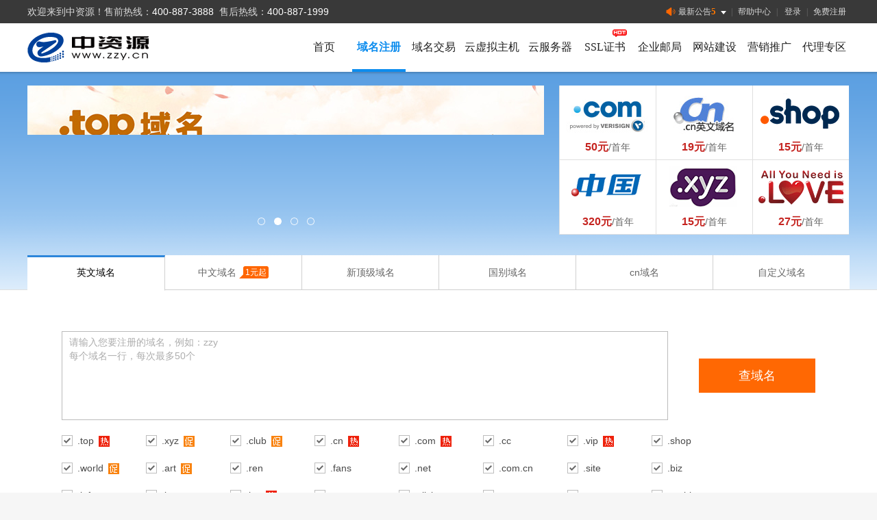

--- FILE ---
content_type: text/html; charset=UTF-8
request_url: http://xmzzy.net/domain/
body_size: 20824
content:
<!DOCTYPE html PUBLIC "-//W3C//DTD XHTML 1.0 Transitional//EN" "http://www.w3.org/TR/xhtml1/DTD/xhtml1-transitional.dtd">
<html xmlns="http://www.w3.org/1999/xhtml">
<head>
	<meta name="renderer" content="webkit">
<meta http-equiv="Content-Type" content="text/html; charset=UTF-8" />
<meta http-equiv="X-UA-Compatible" content="IE=edge">
<meta http-equiv="Expires" content="0">
<meta http-equiv="Pragma" content="no-cache">
<meta http-equiv="Cache-control" content="no-cache">
<meta http-equiv="Cache" content="no-cache">

<title>域名注册_域名查询_域名购买_域名申请-中资源</title>


<meta name="keywords" content="域名注册,域名查询,域名申请,域名购买,注册域名,中文域名,whois查询,买域名" >


<meta name="description" content="中资源是国内老牌域名注册服务商，提供超100种国内、国际顶级域名、国别域名、新顶级域名及中文域名的注册服务。便捷安全域名管理，是您注册域名首选服务商。" >

<link rel="Shortcut Icon" href="/images/favicon32.ico">
<link rel="Bookmark" href="/images/favicon32.ico">
<!-- 手机站 seo用-->
<link rel="alternate"  href="https://m.zzy.cn/">
<!-- 默认加载部分start -->
<!-- external css -->
<link rel="stylesheet" type="text/css" href="/css/jquery.toast.min.css?ver=202408201225" />
<!-- external js -->
<script type="text/javascript" src="/js/lib/jquery.min.js?ver=202408201225"></script>
<script type="text/javascript" src="/js/lib/jquery.form.js?ver=202408201225"></script>
<script type="text/javascript" src="/js/lib/jquery.toast.min.js?ver=202408201225"></script>
<script type="text/javascript" src="/js/lib/jquery.jslides.js?ver=202408201225"></script>
<script type="text/javascript" src="/js/lib/slider.js?ver=202408201225"></script>
<!-- ui js -->
<!-- internal css -->


<link rel="stylesheet" type="text/css" href="/css/css.css?ver=202507071139" />
<link rel="stylesheet" href="/css/ui-dialog-admin.css?ver=202408201229">


<script>
var ZzyToken='b96f4794ba49612989d8e5d38f57fe9b'
var ZzyOtime='2026-01-23 09:51:09'
</script>
<!-- internal js -->
<script type="text/javascript" src="/js/mydialog.js?ver=202412121230"></script>
<script type="text/javascript" src="/js/dialog.js?ver=202408201225"></script>
<script type="text/javascript" src="/js/common.js?ver=202408201225"></script>
<script type="text/javascript" src="/js/jquery.maxlength.js?ver=202408201225"></script>
<script type="text/javascript" src="/js/shangqiao.js?ver=202408201225"></script>
<!-- 默认加载部分end -->

<!-- 可选加载部分start -->

<script type="text/javascript" src="/js/md5.js?ver=202408201227"></script>
<script type="text/javascript" src="/js/jsencrypt.min.js?ver=202408201229"></script>



<script type="text/javascript" src="/js/domain_check.js?ver=202408201225"></script>

























<!-- 可选加载部分end -->

<script type="text/javascript">
jQuery(document).ready(function(){

	localStorage.setItem("my_select_op", 3);	
	setTab('six', 1, 4);
	//如果有设置localStorage
	if($("#six1").attr('class')=="Active")
	{
		if(localStorage.getItem("my_en_suffix"))
		{
			var arr = localStorage.getItem("my_en_suffix").split('|');
			var  i;
			$("#con_six_1").find('label').removeClass('checked');
			$("#con_six_1").find('[id^="suffix_"]').each(function ()	
			{
				$(this).prop('checked', '');
				for(i=0; i<arr.length; i++)
				{
					if(this.value == arr[i])
					{
						$(this).parent().attr("class","checked");				
						$(this).prop('checked', 'checked');
						arr.splice(i,1);
					}
				}
			});
			$("#con_six_1").find(".left_radio").find('label:eq(2)').addClass('checked');
		}
	}
	else if($("#six2").attr('class')=="Active")
	{
		if(localStorage.getItem("my_zw_suffix"))
		{
			var arr = localStorage.getItem("my_zw_suffix").split('|');
			var  i;
			$("#con_six_2").find('label').removeClass('checked');
			$("#con_six_2").find('[id^="suffix_"]').each(function ()	
			{
				$(this).prop('checked', '');
				for(i=0; i<arr.length; i++)
				{
					if(this.value == arr[i])
					{
						$(this).parent().attr("class","checked");				
						$(this).prop('checked', 'checked');
						arr.splice(i,1);
					}
				}
			});
			$("#con_six_2").find(".left_radio").find('label:eq(2)').addClass('checked');
		}
	}
	else if($("#six3").attr('class')=="Active")
	{
		if(localStorage.getItem("my_new_suffix"))
		{
			var arr = localStorage.getItem("my_new_suffix").split('|');
			var  i;
			$("#con_six_3").find('label').removeClass('checked');
			$("#con_six_3").find('[id^="suffix_"]').each(function ()	
			{
				$(this).prop('checked', '');
				for(i=0; i<arr.length; i++)
				{
					if(this.value == arr[i])
					{
						$(this).parent().attr("class","checked");				
						$(this).prop('checked', 'checked');
						arr.splice(i,1);
					}
				}
			});
			$("#con_six_3").find(".left_radio").find('label:eq(2)').addClass('checked');
		}
	}
	else if($("#six4").attr('class')=="Active")
	{
		if(localStorage.getItem("my_cn_suffix"))
		{
			var arr = localStorage.getItem("my_cn_suffix").split('|');
			var  i;
			$("#con_six_4").find('label').removeClass('checked');
			$("#con_six_4").find('[id^="suffix_"]').each(function ()	
			{
				$(this).prop('checked', '');
				for(i=0; i<arr.length; i++)
				{
					if(this.value == arr[i])
					{
						$(this).parent().attr("class","checked");				
						$(this).prop('checked', 'checked');
						arr.splice(i,1);
					}
				}
			});
			$("#con_six_4").find(".left_radio").find('label:eq(2)').addClass('checked');
		}
	}
	else if($("#six6").attr('class')=="Active")
	{
		if(localStorage.getItem("my_gj_suffix"))
		{
			var arr = localStorage.getItem("my_gj_suffix").split('|');
			var  i;
			$("#con_six_6").find('label').removeClass('checked');
			$("#con_six_6").find('[id^="suffix_"]').each(function ()	
			{
				$(this).prop('checked', '');
				for(i=0; i<arr.length; i++)
				{
					if(this.value == arr[i])
					{
						$(this).parent().attr("class","checked");				
						$(this).prop('checked', 'checked');
						arr.splice(i,1);
					}
				}
			});
			$("#con_six_6").find(".left_radio").find('label:eq(2)').addClass('checked');
		}
	}
	// 后缀选择框绑定点击事件
	$(":checkbox").change(function(){
		check_single($(this).attr('id'));
	});
});

function setTab(name,cursel,n){
	for(i=1;i<=n;i++){
		var menu=document.getElementById(name+i);
		var con=document.getElementById("con_"+name+"_"+i);
		menu.className=i==cursel?"Active":"";
		con.style.display=i==cursel?"block":"none";
	}
	if(name=="six")
	{
		if(cursel == 1)
		{
			if(localStorage.getItem("my_en_suffix"))
			{
				var arr = localStorage.getItem("my_en_suffix").split('|');
				var  i;
				$("#con_six_1").find('label').removeClass('checked');
				$("#con_six_1").find('[id^="suffix_"]').each(function ()	
				{
					$(this).prop('checked', '');
					for(i=0; i<arr.length; i++)
					{
						if(this.value == arr[i])
						{
							$(this).parent().attr("class","checked");				
							$(this).prop('checked', 'checked');
							arr.splice(i,1);
						}
					}
				});
				$("#con_six_1").find(".left_radio").find('label:eq(2)').addClass('checked');
			}
		}
		else if(cursel == 2)
		{
			if(localStorage.getItem("my_zw_suffix"))
			{
				var arr = localStorage.getItem("my_zw_suffix").split('|');
				var  i;
				$("#con_six_2").find('label').removeClass('checked');
				$("#con_six_2").find('[id^="suffix_"]').each(function ()	
				{
					$(this).prop('checked', '');
					for(i=0; i<arr.length; i++)
					{
						if(this.value == arr[i])
						{
							$(this).parent().attr("class","checked");				
							$(this).prop('checked', 'checked');
							arr.splice(i,1);
						}
					}
				});
				$("#con_six_2").find(".left_radio").find('label:eq(2)').addClass('checked');
			}
		}
		else if(cursel == 3)
		{
			if(localStorage.getItem("my_new_suffix"))
			{
				var arr = localStorage.getItem("my_new_suffix").split('|');
				var  i;
				$("#con_six_3").find('label').removeClass('checked');
				$("#con_six_3").find('[id^="suffix_"]').each(function ()	
				{
					$(this).prop('checked', '');
					for(i=0; i<arr.length; i++)
					{
						if(this.value == arr[i])
						{
							$(this).parent().attr("class","checked");				
							$(this).prop('checked', 'checked');
							arr.splice(i,1);
						}
					}
				});
				$("#con_six_3").find(".left_radio").find('label:eq(2)').addClass('checked');
			}
		}
		else if(cursel == 4)
		{
			if(localStorage.getItem("my_cn_suffix"))
			{
				var arr = localStorage.getItem("my_cn_suffix").split('|');
				var  i;
				$("#con_six_4").find('label').removeClass('checked');
				$("#con_six_4").find('[id^="suffix_"]').each(function ()	
				{
					$(this).prop('checked', '');
					for(i=0; i<arr.length; i++)
					{
						if(this.value == arr[i])
						{
							$(this).parent().attr("class","checked");				
							$(this).prop('checked', 'checked');
							arr.splice(i,1);
						}
					}
				});
				$("#con_six_4").find(".left_radio").find('label:eq(2)').addClass('checked');
			}
		}
		else if(cursel == 6)
		{
			if(localStorage.getItem("my_gj_suffix"))
			{
				var arr = localStorage.getItem("my_gj_suffix").split('|');
				var  i;
				$("#con_six_6").find('label').removeClass('checked');
				$("#con_six_6").find('[id^="suffix_"]').each(function ()	
				{
					$(this).prop('checked', '');
					for(i=0; i<arr.length; i++)
					{
						if(this.value == arr[i])
						{
							$(this).parent().attr("class","checked");				
							$(this).prop('checked', 'checked');
							arr.splice(i,1);
						}
					}
				});
				$("#con_six_6").find(".left_radio").find('label:eq(2)').addClass('checked');
			}
		}
	}
}

function setDefaultvals()
{
	$("#select_op_13").prop('checked', 'checked');
	$("#select_op_23").prop('checked', 'checked');
	$("#select_op_33").prop('checked', 'checked');
	$("#select_op_43").prop('checked', 'checked');
}
</script>
</head>

<body class="bg" onload="setDefaultvals();">
   	<script type="text/javascript">
	
$(function() {
	load_note_state();
	load_rightmenu();
//	load_rightmenu();
	slide_set();
$(window).scroll(function() {
		if($(window).scrollTop() > 100 && $("div.right_menu_bar").hasClass("sty")==false)
		{
		$(".icon_top").fadeIn(100);
		}
		else
		{
		$(".icon_top").fadeOut(100);
		}
		});
});

</script>
<div style="display:none;" class="right_menu_bar sty">
	<div class="right_menu_container">
		<a href="javascript:void(0);" onclick="rightmenu_open(this);" class="icon_collapse"></a>
		<a href="javascript:void(0);" style="display:none;" onclick="go_top();" class="icon_top"></a>
		<a href="javascript:void(0);" onclick="rightmenu_close(this);" class="icon_close"></a>
		<ul>
			<li><a target="_blank" href="http://wpa.qq.com/msgrd?v=3&uin=1601669877&site=qq&menu=yes"><i class="icon1"></i>售前</a></li>
			<li class="hover">
			<div class="concat_phone_container" style="display:none;">
				<p class="sty">
				<a href="javascript:void(0);" onclick="$('.concat_phone_container').hide();"></a>
				<i class="icon_tel"></i>24小时全国客服热线</p>
				<p>售前咨询：<b>400-887-3888</b></p>
				<p>售后服务：<b>400-887-1999</b></p>
			</div>
			<a href="javascript:void(0);" onclick="open_zx(this, null);" style="height: 52px;"><i class="icon2"></i><span>咨询</span></a>
			</li>
			<li><a href="javascript:void(0);" onclick="click_menu_tel();" ><i class="icon3"></i>电话</a></li>
			<li><a href="/fund/pay_page.html"><i class="icon4"></i>充值</a></li>
			<li><a href="/cservice/question_add_page.html"><i class="icon5"></i>工单</a></li>
		</ul>
		<div class="alpha_bg"></div>
	</div>
</div>
<div class="wrapper">
	<div class="top sty">
		<ul>
			<div id="jy_qq" class="tel">欢迎来到中资源！售前热线：<span>400-887-3888</span>&nbsp;&nbsp;售后热线：<span>400-887-1999</span></div>
			<div class="rtop">
				
				
				<div class="r">
					<a id="top_a1" href="/member/userlogin_page.html" class="menu m_l_5">登录</a>
					<span>|</span>
					<a id="top_a2" href="/member/user_register.html" class="menu">免费注册</a>
				</div>
				
				<div class="relative">
					<div class="latest">
						<script type="text/javascript">
							var	gonggao_id="1535,1499,1474,1465,1452";
						</script>
						<p id="noread_countbox" class="noread_countbox"><span class="ignore_notice" onclick="ignore(this);">忽略</span><a href="javascript:void(0);" class="count_noread_all">未读消息:</a></p>
						
						<ol>
							
							<li class=""><a onclick="ignore(this);" href="/site/note_detail_1535.html" id="note_1535" target="_blank" ><span class="newsDate">2025-01-22 15:01:01</span><p>中资源2025年春节放假通知</p></a></li>
							
							<li class=""><a onclick="ignore(this);" href="/site/note_detail_1499.html" id="note_1499" target="_blank" ><span class="newsDate">2024-08-30 14:54:07</span><p>.com域名9月1日调价通知</p></a></li>
							
							<li class=""><a onclick="ignore(this);" href="/site/note_detail_1474.html" id="note_1474" target="_blank" ><span class="newsDate">2024-06-12 16:48:38</span><p>关于域名续费宽限期政策调整通知</p></a></li>
							
							<li class=""><a onclick="ignore(this);" href="/site/note_detail_1465.html" id="note_1465" target="_blank" ><span class="newsDate">2024-05-15 10:59:42</span><p>一口价域名交易升级公告</p></a></li>
							
							<li class="bor_no"><a onclick="ignore(this);" href="/site/note_detail_1452.html" id="note_1452" target="_blank" ><span class="newsDate">2024-04-10 08:52:58</span><p>【升级维护】关于中资源业务系统升级维护通知</p></a></li>
							
						</ol>
						<p class="notice_all_content"><a href="javascript:void(0);" onclick="click_gg_all(this);" rel="">查看全部</a></p>
						
						
					</div>
					<span onclick="window.location.href='/site/note_list.html';" class="span_wrap"><i class="icon1"></i>最新公告<b class="count_noread_all" style="color:#ff7800;font-size:13px;"></b><i class="icon2"></i><i class="icon3"></i></span>
				</div>
				<span>|</span>
				<a href="https://help.zzy.cn" target="_blank" class="menu">帮助中心</a>
				<span>|</span>
			</div>
			<div class="clear"></div>
		</ul>
	</div>

	<div class="inner_style">
		<div class="navbox">
			<ul class="box">
				
				
				
				<img style="cursor:pointer;" onclick="window.location.href='/';" src="/images/logo2.png" class="logo" />
				<!--<img style="cursor:pointer;" onclick="window.location.href='/';" src="/images/logo_2025newyear2.png" class="logo newyear" />-->
				

				<div class="head-v3">
					<div class="navigation-up">
						<div class="navigation-inner">
							<div class="navigation-v3">
								<ul>
									<li class="" _t_nav="proxy">
									<h2>
										<a href="/site/daili.html">代理专区</a>
									</h2>
									</li>
									<li class="" _t_nav="Market">
									<h2>
										<a href="/site/marketing.html">营销推广</a>
									</h2>
									</li>
									<li class="" _t_nav="website">
									<h2>
										<a href="/site/jianzhan.html">网站建设</a>
									</h2>
									</li>
									<li class="" _t_nav="mail">
									<h2>
										<a href="/mail/">企业邮局</a>
									</h2>
									</li>
									<li class="" _t_nav="ssl">
									<h2>
										<a href="/ssl/ssl.html">SSL证书</a>
									</h2>
									<img src="/images/hot.gif" class="new">
									</li>
									<li class="" _t_nav="cserver">
									<h2>
										<a href="/cserver/">云服务器</a>
									</h2>
									</li>
									<li class="" _t_nav="host">
									<h2>
										<a href="/host/">云虚拟主机</a>
									</h2>
									</li>
									<li class="" _t_nav="transaction">
									<h2>
										<a href="/jiaoyi/">域名交易</a>
									</h2>

									</li>
									<li class="nav-up-selected-inpage" _t_nav="domain">
									<h2>
										<a href="/domain/">域名注册</a>
									</h2>
									</li>
									<!--
									<li class="" _t_nav="package">
									<h2>
										<a href="/host/taocan.html">特惠套餐</a>
									</h2>
									</li>-->
									<li class="" _t_nav="home">
									<h2>
										<a href="/">首页</a>
									</h2>
									</li>
								</ul>
							</div>
						</div>
					</div>
					<div class="navigation-down">
						<div id="mail" class="nav-down-menu" style="display: none;" _t_nav="mail">
							<div class="navigation-down-inner">
								<ul class="list line">
									<li>
									<dl>
										<dt><a href="/mail/mail_apply_page1.html">老板邮局</a></dt>
										<dd>安全稳定、全球畅邮，<br/>按用户数开通</dd>
									</dl>
									</li>
								</ul>
								<ul class="list line">
									<li>
									<dl>
										<dt><a href="/mail/mail_apply_page1.html?type=1">老板邮局（国产化版）</a></dt>
										<dd>自主研发、安全可靠<br>国产化企业邮箱解决方案</dd>
									</dl>
									</li>
								</ul>
								<ul class="list">
									<li>
									<dl>
										<dt><a href="/mail/mail_apply_page2.html">安全邮</a></dt>
										<dd>专属定制邮件系统，企业自主<br/>搭建邮局，提高信息安全</dd>
									</dl>
									</li>
								</ul>

								<a href="/mail/mail_apply_page1.html"><img src="/images/top_down_img04.png" class="img" /></a>
								<div class="clear"></div>     
							</div>
						</div>
						<div id="ssl" class="nav-down-menu" style="display: none;" _t_nav="ssl">
							<div class="navigation-down-inner">
								<ul class="list h line">
									<li>
									<dl>
										<dt>证书管理</dt>
										<dd><a href="/ssl/ssl_managelist.html">我的证列表</a></dd>
										<dd><a href="/ssl/ssl_trusteeship.html">我的证书托管</a></dd>
									</dl>                
									</li>                
								</ul>                    
								<ul class="list h line">
									<li>
									<dl>
										<dt>证书类型</dt>
										<dd><a href="/ssl/ssl-type-1.html">增强型（EV）</a></dd>
										<dd><a href="/ssl/ssl-type-2.html">企业型（OV）</a></dd>
										<dd><a href="/ssl/ssl-type-3.html">域名型（DV）</a></dd>
									</dl>
									</li>
								</ul>
								<ul class="list h">
									<li>
									<dl>
										<dt>证书品牌</dt>
										<dd><a href="/ssl/ssl-brand-1.html">GeoTrust 品牌</a><a href="/ssl/ssl-brand-2.html">DigiCert 品牌</a><a href="/ssl/ssl-brand-5.html">Sectigo 品牌</a></dd>
										<dd><a href="/ssl/ssl-brand-4.html">RapidSSL 品牌</a><a href="/ssl/ssl-brand-8.html">sslTrus 品牌</a><a href="/ssl/ssl-brand-9.html" class="w_gm">CFCA 品牌<em>国密</em></a></dd>
										<dd><a href="/ssl/ssl-brand-6.html">GlobalSign 品牌</a><a href="/ssl/ssl-brand-7.html">TrustAsia 品牌</a><a href="/ssl/ssl-brand-11.html" class="w_gm">WoTrus 品牌<em>国密</em></a></dd>
									</dl>
									</li>
								</ul>
								<a href="/ssl/ssl-apply-page.html"><img src="/images/top_down_img05.png" class="img" /></a>
								<div class="clear"></div>
							</div>
						</div>

						<div id="cserver" class="nav-down-menu" style="display: none;" _t_nav="cserver">
						  <div class="navigation-down-inner">
							  <ul class="list h2 line">
								<li>
								  <dl>
									<dt>云服务器管理</dt>
									<dd><a href="/cserver/cserver_index.html">我的云服务器</a></dd>
									<dd><a href="/cserver/cserver_disk_list.html">我的云磁盘</a></dd>
                                    <dd><a href="/cserver/cserver_ip_list.html">我的云带宽</a></dd>
								  </dl>
								</li>
							  </ul>
							  <ul class="list h2 line">
								<li>
								  <dl>
									<dt>云服务器</dt>
									<dd><a href="/cserver/">云服务器购买</a></dd>
									<!--	<dd><a href="/cserver/cserver-disk-apply-page.html">云磁盘购买</a></dd>-->
                                    <dd><a href="/cserver/cserver-ip-apply-page.html">云带宽购买</a></dd>
									<!--<dd><a href="/cserver/vps_server.html">VPS服务器申请</a></dd>-->
								  </dl>
								</li>
							  </ul>
							  <ul class="list h2 line">
								<li>
								  <dl>
									  <dt>推荐配置</dt>
									  <dd><a href="/cserver/cserver-apply-page.html?applytype=1">入门型<a href="/cserver/cserver-apply-page.html?applytype=4">进阶型<i class="icon_hot"></i></a></dd>
									  <dd><a href="/cserver/cserver-apply-page.html?applytype=2">基础型<a href="/cserver/cserver-apply-page.html?applytype=5">专业型<b class="color_green m_l_5">荐</b></a></dd>
									  <dd><a href="/cserver/cserver-apply-page.html?applytype=3">普及型<a href="/cserver/cserver-apply-page.html?applytype=6">高IO型</a></dd>
								  </dl>
								</li>
							  </ul>
								<ul class="list h2 sty">
									<li>
									<dl>
										<dt>安全产品</dt>
										<dd><a href="/site/accessone_safe_platform.html">IPv6与安全加速</a></dd>
									</dl>
									<dl>
										<dt class="m_t_10">服务支持</dt>
										<dd><a href="/cserver/cserver_daiyunwei.html">代运维服务<i class="icon_new"></i></a></dd>
									</dl>
									</li>
								</ul>
							  <a href="/cserver/cserver-apply-page.html?applytype=1"><img src="/images/top_down_img06.png" class="img" /></a>
							  <div class="clear"></div>     
						  </div>
					    </div>

						<div id="host" class="nav-down-menu" style="display: none;" _t_nav="host">
							<div class="navigation-down-inner">
								<ul class="list line">
									<li>
									<dl>
										<dt>虚拟主机管理</dt>
										<dd><a href="/host/host_list.html">我的虚拟主机</a></dd>
										<!--
										<dd><a href="#">网站备案</a></dd>
										-->
									</dl>
									</li>
								</ul>
								<ul class="list line">
									<li>
									<dl>
										<dt>云虚拟主机</dt>
										<dd><a href="/host/" style="width: 120px;">中国内地云虚拟主机</a></dd>
										<dd><a href="/host/host_apply_introduct_page.html?type=1">香港云虚拟主机</a></dd>
										<dd><a href="/host/host_apply_introduct_page.html?type=2">IPv6双栈云主机</a></dd>
									</dl>
									</li>
								</ul>
								<ul class="list line">
									<li>
									<dl>
										<dt>数据库产品</dt>
										<dd><a href="/database/database_apply_page.html?type=1">MSSQL数据库</a></dd>
										<dd><a href="/database/database_apply_page.html?type=0">MySQL数据库</a></dd>
									</dl>
									</li>
								</ul>
								<ul class="list">
									<li>
									<dl>
										<dt>安全产品</dt>
										<dd><a href="/site/accessone_safe_platform.html">IPv6与安全加速</a></dd>
									</dl>
									</li>
								</ul>
								<a href="/host/host_apply_page.html?applytype=281&bandtype=5"><img src="/images/top_down_img03.png" class="img" /></a>
								<div class="clear"></div>     
							</div>
						</div>
						<div id="domain" class="nav-down-menu" style="display: none;" _t_nav="domain">
							<div class="navigation-down-inner">
								<div class="l">
									<ul class="list line">
										<li>
										<dl>
											<dt>域名服务</dt>
											<dd><a href="/domain/domain-transfer.html">域名转入</a><a href="/domain/domain-price.html">域名价格</a></dd>
											<dd><a href="/domain/whois.html">whois查询</a><a href="/domain/domain-promotion.html">近期促销<i class="icon_hot"></i></a></dd>
											<dd><a href="/domain/registrylock-introduct-page.html">注册局安全锁</a><a href="/domain/yhticket_introduct_page.html">域名优惠包<i class="icon_hot"></i></a></dd>
										</dl>
										</li>
									</ul>
									<ul class="list line">
										<li>
										<dl>
											<dt>域名注册</dt>
											<dd>
												<a href="/domain/">英文域名注册</a>
												<a href="/jiaoyi/domain-yuding-gn.html" style="width: 128px">过期域名预订</a>
											</dd>
											<dd>
												<a href="/domain/domain_create_homepage.html?type=2">中文域名注册</a>
												<a href="/domain/domain_create_timed_page.html" style="width: 128px">过期域名定时注册<i class="icon_new"></i></a>
											</dd>
											<dd>
												<a href="/domain/domain_create_pl_page.html">批量离线注册</a>
												<a href="/jiaoyi/expired_domain_create.html" style="width: 128px">近日过期域名注册<i class="icon_new"></i></a>
											</dd>
										</dl>
										</li>
									</ul>
									<ul class="list line">
										<li>
										<dl>
											<dt>域名管理</dt>
											<dd><a href="/domain/domain_list.html">我的域名</a></dd>
											<dd><a href="https://domain.zzy.cn/" target="_blank" >域名控制面板</a></dd>
										</dl>
										</li>
									</ul>
									<ul class="list">
										<li>
										<dl>
											<dt>常用域名推荐</dt>
											<dd><a href="/tld/com.html">.com</a><a href="/tld/cn.html">.cn</a></dd>
											<dd><a href="/tld/net.html">.net</a><a href="/tld/com-cn.html">.com.cn</a></dd>
											<dd><a href="/tld/top.html">.top</a><a href="/tld-idn/zhongguo-2.html">.中国</a></dd>
											<dd><a href="/tld/vip.html">.vip</a><a href="/domain/">更多域名<i class="icon_arrow"></i></a></dd>
										</dl>
										</li>
									</ul>
								</div>
								<a href="/domain/domain-promotion.html"><img src="/images/top_down_img01.png" class="img" /></a>
								<div class="clear"></div>
							</div>
						</div>
						<div id="transaction" class="nav-down-menu" style="display: none;" _t_nav="transaction">
							<div class="navigation-down-inner">
								<ul class="list line">
									<li>
									<dl>
										<dt>淘域名</dt>
										<dd><a href="/jiaoyi/">一口价</a></dd>
										<dd><a href="https://www.zzy.cn/shop/912056">违约认购</a></dd>
									</dl>
									</li>
								</ul>
								<ul class="list line">
									<li>
									<dl>
										<dt>域名抢注</dt>
										<dd><a href="/jiaoyi/domain-yuding-gn.html">域名抢注</a><a href="/jiaoyi/domain-yuding-gj.html?type=1">中资源预释放预订</a></dd>
										<dd><a href="/jiaoyi/domaintrade_ydjj_bidding.html">竞价大厅</a><a href="/jiaoyi/domaintrade_ydjj_bidding.html?type=1">中资源预释放竞价</a></dd>
										<dd><a href="/jiaoyi/domain_booking_ydlist.html">我预订的域名</a></dd>
									</dl>
									</li>
								</ul>
								<ul class="list">
									<li>
									<dl>
										<dt>卖域名</dt>
										<dd><a href="/jiaoyi/domaintrade_sell_page.html">我要卖域名</a></dd>
										<dd><a href="/domain/domain_push_request_page.html">PUSH域名</a></dd>
									</dl>
									</li>
								</ul>
								<a href="/jiaoyi/domain-yuding-gn.html"><img src="/images/top_down_img02.png" class="img" /></a>
								<div class="clear"></div>   
							</div>
						</div>
					</div>
				</div>

				<div class="clear"></div>
			</ul>
		</div>
	</div>
 
  <div class="domain_bg">
    <div class="domain_warp">
      <!-- 轮播广告 -->
      <div id="banner_tabs" class="flexslider">
		  <ul class="slides">
              <li style="">
                  <a title="" href="/tld/com.html">
                      <img alt="" style="background: url(/images/domain_banner_cn_com_2601.jpg) no-repeat center;" src="/images/alpha.png">
                  </a>
              </li>
              <li style="display:none;">
                  <a title="" href="/tld/top.html">
                      <img alt="" style="background: url(/images/domain_banner_top2509.jpg) no-repeat center;" src="/images/alpha.png">
                  </a>
              </li>
              <li style="display:none;">
                  <a title="" href="/tld/info.html">
                      <img alt="" style="background: url(/images/domain_banner_info.jpg) no-repeat center;" src="/images/alpha.png">
                  </a>
              </li>
              <li style="display:none;">
                  <a title="" href="/tld/shop.html">
                      <img alt="" style="background: url(/images/domain_banner_shop.png) no-repeat center;" src="/images/alpha.png">
                  </a>
              </li>
          </ul>
          <ol id="bannerCtrl" class="flex-control-nav flex-control-paging">
			  <li class="active"><a>1</a></li>
			  <li class=""><a>2</a></li>
			  <li class=""><a>3</a></li>
			  <li class=""><a>4</a></li>
          </ol>
      </div>
      <script src="/js/slider.js"></script>
      <script type="text/javascript">
      $(function() {
          var bannerSlider = new Slider($('#banner_tabs'), {
              time: 5000,
              delay: 400,
              event: 'hover',
              auto: true,
              mode: 'fade',
              controller: $('#bannerCtrl'),
              activeControllerCls: 'active'
          });
      })
      </script>
      <ul class="banner_list">
        <li>
          <a href="/tld/com.html">
            <p><b>50元</b>/首年</p>
            <img src="/images/domain-banner-img-com.png"/>
          </a>
        </li>
        <li>
          <a href="/tld/cn.html">
            <p><b>19元</b>/首年</p>
            <img src="/images/domain-banner-img-cn.png"/>
          </a>
        </li>
        <li>
          <a href="/tld/shop.html">
            <p><b>15元</b>/首年</p>
            <img src="/images/domain-banner-img-shop.png"/>
          </a>
        </li>
        <li>
          <a href="/tld-idn/zhongguo-2.html">
            <p><b>320元</b>/首年</p>
            <img src="/images/domain-banner-img-china.png"/>
          </a>
        </li>
        <li>
          <a href="/tld/xyz.html">
            <p><b>15元</b>/首年</p>
            <img src="/images/domain-banner-img-xyz.png"/>
          </a>
        </li>
        <li>
          <a href="/tld/love.html">
            <p><b>27元</b>/首年</p>
            <img src="/images/domain-banner-img-love.gif"/>
          </a>
        </li>
      </ul>
      
      <div class="downinfo" >
        <div class="downinfo_n sty_w">
          <ul>
            <li class="Active" id="six1" onclick="setTab('six',1,6)"><b>英文域名</b></li>
            <li class="2" id="six2" onclick="setTab('six',2,6)"><div class='tag'><b>中文域名</b><cite>1元起</cite></div></li>
            <li class="3" id="six3" onclick="setTab('six',3,6)"><b>新顶级域名</b></li>
			<li class="" id="six6" onclick="setTab('six',6,6)"><b>国别域名</b></li>
            <li class="4" id="six4" onclick="setTab('six',4,6)"><b>cn域名</b></li>
            <li class="6" id="six5" onclick="setTab('six',5,6)"><b class="bor_no">自定义域名</b></li>
          </ul>
        </div>
        <div class="downinfo_c" >
          <div id="con_six_1" style="display:block;" >
            <div class="domain_search">
			<form  class="query-domain" name="customForm" onsubmit="return domainReg.submitcheck(this);" method="post" action="/domain/domain_create_check.html">
			<input type="hidden" value="1" name="type">	
			<input type="hidden" value="" name="suffix">
              <textarea type="text" name="domain"  spellcheck="false"  class="common_input" value="" placeholder="请输入您要注册的域名，例如：zzy&#13;&#10;每个域名一行，每次最多50个"></textarea>
              <input type="submit" class="domain_query_btn" value="查域名">
            </div>
            <div class="options_list">
			  	
              <label class="checked" >
                  <input checked="checked" value=".top" type="checkbox"  id="suffix_top">
				  <a href="/tld/top.html">.top</a>
				  <i class="icon_hot"></i>
              </label>
              <label class="checked" >
                  <input checked="checked" value=".xyz" type="checkbox" id="suffix_xyz">
				  <a href="/tld/xyz.html">.xyz</a>
				  <i class="icon_Promotion"></i>
              </label>
              <label class="checked" >
                  <input checked="checked" value=".club" type="checkbox" id="suffix_club">
				  <a href="/tld/club.html">.club</a>
				  <i class="icon_Promotion"></i>
              </label>
              <label class="checked" >
                  <input checked="checked" value=".cn" type="checkbox" id="suffix_cn">
				  <a href="/tld/cn.html">.cn</a>
				  <i class="icon_hot"></i>
              </label>
              <label class="checked" >
                  <input checked="checked" value=".com" type="checkbox" id="suffix_com">
				  <a href="/tld/com.html">.com</a>
				  <i class="icon_hot"></i>
              </label>
              <label class="checked" >
                  <input checked="checked" value=".cc" type="checkbox" id="suffix_cc">
				  <a href="/tld/cc.html">.cc</a>
              </label>
              <label class="checked" >
                  <input checked="checked" value=".vip" type="checkbox" id="suffix_vip">
				  <a href="/tld/vip.html">.vip</a>
				  <i class="icon_hot"></i>
              </label>
              <label class="checked" >
                  <input checked="checked" value=".shop" type="checkbox" id="suffix_shop">
				  <a href="/tld/shop.html">.shop</a>
              </label>
              <label class="checked" >
                  <input checked="checked" value=".world" type="checkbox" id="suffix_world">
				  <a href="/tld/world.html">.world</a>
				  <i class="icon_Promotion"></i>
              </label>
              <label class="checked" >
                  <input  checked="checked" value=".art" type="checkbox" id="suffix_art">
				  <a href="/tld/art.html">.art</a>
				  <i class="icon_Promotion"></i>
              </label>
              <label class="checked" >
                  <input checked="checked" value=".ren" type="checkbox" id="suffix_ren">
				  <a href="/tld/ren.html">.ren</a>
			  </label>
              <label class="checked" >
                  <input checked="checked" value=".fans" type="checkbox" id="suffix_fans">
				  <a href="/tld/fans.html">.fans</a>
			  </label>
              <label class="checked" >
                  <input checked="checked" value=".net" type="checkbox" id="suffix_net">
				  <a href="/tld/net.html">.net</a>
              </label>
              <label class="checked" >
                  <input checked="checked" value=".com.cn" type="checkbox" id="suffix_comcn">
				  <a href="/tld/com-cn.html">.com.cn</a>
              </label>
              <label class="checked" >
                  <input checked="checked" value=".site" type="checkbox" id="suffix_site">
				  <a href="/tld/site.html">.site</a>
              </label>
              <label class="checked" >
                  <input checked="checked" value=".biz" type="checkbox" id="suffix_biz">
				  <a href="/tld/biz.html">.biz</a>
              </label>
              <label class="checked" >
                  <input checked="checked" value=".info" type="checkbox" id="suffix_info">
				  <a href="/tld/info.html">.info</a>
              </label>
              <label class="checked" >
                  <input checked="checked" value=".love" type="checkbox" id="suffix_love">
				  <a href="/tld/love.html">.love</a>
              </label>
              <label class="checked" >
                  <input checked="checked" value=".icu" type="checkbox" id="suffix_icu">
				  <a href="/tld/icu.html">.icu</a>
				  <i class="icon_hot"></i>
              </label>
              <label class="checked" >
                  <input  checked="checked" value=".wang" type="checkbox" id="suffix_wang">
				  <a href="/tld/wang.html">.wang</a>
              </label>
			  <label class="checked" >
                  <input checked="checked" value=".click" type="checkbox" id="suffix_click">
				  <a href="/tld/click.html">.click</a>
              </label>
              <label class="" >
                  <input  value=".net.cn" type="checkbox" id="suffix_netcn">
				  <a href="/tld/net-cn.html">.net.cn</a>
              </label>
              <label class="" >
                  <input  value=".org.cn" type="checkbox" id="suffix_orgcn">
				  <a href="/tld/org-cn.html">.org.cn</a>
              </label>
              <label class="checked" >
                  <input checked="checked" value=".mobi" type="checkbox" id="suffix_mobi">
				  <a href="/tld/mobi.html">.mobi</a>
              </label>
              <label class="" >
                  <input  value=".online" type="checkbox" id="suffix_online">
				  <a href="/tld/online.html">.online</a>
              </label>
              <label class="checked" >
                  <input  checked="checked" value=".tech" type="checkbox" id="suffix_tech">
				  <a href="/tld/tech.html">.tech</a>
              </label>
              <label class="" >
                  <input  value=".store" type="checkbox" id="suffix_store">
				  <a href="/tld/store.html">.store</a>
              </label>
              <label class="" >
                  <input  value=".fun" type="checkbox" id="suffix_fun">
				  <a href="/tld/fun.html">.fun</a>
              </label>
              <label class="" >
                  <input  value=".red" type="checkbox" id="suffix_red">
				  <a href="/tld/red.html">.red</a>
              </label>
              <label class="" >
                  <input  value=".kim" type="checkbox" id="suffix_kim">
				  <a href="/tld/kim.html">.kim</a>
              </label>
              <label class="checked" >
                  <input checked="checked" value=".ink" type="checkbox" id="suffix_ink">
				  <a href="/tld/ink.html">.ink</a>
				  <i class="icon_Promotion"></i>
              </label>
              <label class="checked" >
                  <input checked="checked" value=".design" type="checkbox" id="suffix_design">
				  <a href="/tld/design.html">.design</a>
              </label>
              <label class="checked" >
                  <input checked="checked" value=".wiki" type="checkbox" id="suffix_wiki">
				  <a href="/tld/wiki.html">.wiki</a>
				  <i class="icon_Promotion"></i>
              </label>
              <label class="checked" >
                  <input checked="checked" value=".work" type="checkbox" id="suffix_work">
				  <a href="/tld/work.html">.work</a>
              </label>
              <label class="" >
                  <input  value=".auto" type="checkbox" id="suffix_auto">
				  <a href="/tld/auto.html">.auto</a>
              </label>
              <label class="" >
                  <input  value=".link" type="checkbox" id="suffix_link">
				  <a href="/tld/link.html">.link</a>
              </label>
	          <label class="checked" >
                  <input  checked="checked" value=".bond" type="checkbox" id="suffix_bond">
				  <a href="/tld/bond.html">.bond</a>
				  <i class="icon_Promotion"></i>
              </label>
              <label class="checked" >
                  <input checked="checked" value=".cyou" type="checkbox" id="suffix_cyou">
				  <a href="/tld/cyou.html">.cyou</a>
				  <i class="icon_Promotion"></i>
              </label>
              <label class="checked" >
                  <input  checked="checked" value=".ltd" type="checkbox" id="suffix_ltd">
				  <a href="/tld/ltd.html">.ltd</a>
				  <i class="icon_Promotion"></i>
              </label>
              <label class="checked" >
				  <input  checked="checked"  value=".group" type="checkbox" id="suffix_group">
				  <a href="/tld/group.html">.group</a>
              </label>
              <label class="" >
                  <input  value=".center" type="checkbox" id="suffix_center">
				  <a href="/tld/center.html">.center</a>
              </label>
              <label class="" >
                  <input  value=".video" type="checkbox" id="suffix_video">
				  <a href="/tld/video.html">.video</a>
              </label>
              <label class="" >
                  <input  value=".social" type="checkbox"  id="suffix_social">
				  <a href="/tld/social.html">.social</a>
              </label>
              <label class="" >
                  <input  value=".team" type="checkbox" id="suffix_team">
				  <a href="/tld/team.html">.team</a>
				  <i class="icon_Promotion"></i>
              </label>
              
              <label class="" >
                  <input  value=".show" type="checkbox" id="suffix_show">
				  <a href="/tld/show.html">.show</a>
              </label>
              <label class="" >
                  <input  value=".cool" type="checkbox" id="suffix_cool">
				  <a href="/tld/cool.html">.cool</a>
              </label>
              <label class="" >
                  <input value=".zone" type="checkbox" id="suffix_zone">
				  <a href="/tld/zone.html">.zone</a>
              </label>
              <label class="" >
                  <input  value=".today" type="checkbox" id="suffix_today">
				  <a href="/tld/today.html">.today</a>
              </label>
              <label class="" >
                  <input  value=".city" type="checkbox" id="suffix_city">
				  <a href="/tld/city.html">.city</a>
              </label>
              <label class="" >
                  <input  value=".chat" type="checkbox" id="suffix_chat">
				  <a href="/tld/chat.html">.chat</a>
              </label>
              <label class="" >
                  <input  value=".company" type="checkbox" id="suffix_company">
				  <a href="/tld/company.html">.company</a>
              </label>
              <label class="" >
                  <input  value=".live" type="checkbox" id="suffix_live">
				  <a href="/tld/live.html">.live</a>
              </label>
              <label class="" >
                  <input  value=".fund" type="checkbox" id="suffix_fund">
				  <a href="/tld/fund.html">.fund</a>
              </label>
              <label class="" >
                  <input  value=".gold" type="checkbox" id="suffix_gold">
				  <a href="/tld/gold.html">.gold</a>
              </label>
              <label class="" >
                  <input  value=".plus" type="checkbox" id="suffix_plus">
				  <a href="/tld/plus.html">.plus</a>
              </label>
              
              <label class="" >
                  <input  value=".guru" type="checkbox" id="suffix_guru">
				  <a href="/tld/guru.html">.guru</a>
              </label>
              <label class="" >
                  <input value=".run" type="checkbox" id="suffix_run">
				  <a href="/tld/run.html">.run</a>
              </label>
              <label class="" >
                  <input  value=".pub" type="checkbox" id="suffix_pub">
				  <a href="/tld/pub.html">.pub</a>
              </label>
              <label class="" >
                  <input  value=".email" type="checkbox" id="suffix_email">
				  <a href="/tld/email.html">.email</a>
              </label>
              <label class="" >
                  <input  value=".beer" type="checkbox" id="suffix_beer">
				  <a href="/tld/beer.html">.beer</a>
              </label>
              <label class="checked" >
                  <input checked="checked" value=".co" type="checkbox" id="suffix_co">
				  <a href="/tld/co.html">.co</a>
              </label>
              <label class="checked" >
                  <input checked="checked" value=".cloud" type="checkbox" id="suffix_cloud">
				  <a href="/tld/cloud.html">.cloud</a>
				  <i class="icon_Promotion"></i>
              </label>
              <label class="checked" >
                  <input checked="checked" value=".fit" type="checkbox" id="suffix_fit">
				  <a href="/tld/fit.html">.fit</a>
			  </label>
              <label class="" >
                  <input value=".yoga" type="checkbox" id="suffix_yoga">
				  <a href="/tld/yoga.html">.yoga</a>
			  </label>
              <label class="" >
                  <input value=".fashion" type="checkbox" id="suffix_fashion">
				  <a href="/tld/fashion.html">.fashion</a>
			  </label>
              <label class="" >
                  <input value=".space" type="checkbox" id="suffix_space">
				  <a href="/tld/space.html">.space</a>
              </label>
              <label class="" >
                  <input value=".host" type="checkbox" id="suffix_host">
				  <a href="/tld/host.html">.host</a>
              </label>
              <label class="" >
                  <input value=".press" type="checkbox" id="suffix_press">
				  <a href="/tld/press.html">.press</a>
			  </label>
              <label class="" >
                  <input value=".website" type="checkbox" id="suffix_website">
				  <a href="/tld/website.html">.website</a>
			  </label>
              <label class="" >
                  <input value=".archi" type="checkbox" id="suffix_archi">
				  <a href="/tld/archi.html">.archi</a>
			  </label>
              <label class="" >
                  <input value=".bio" type="checkbox" id="suffix_bio">
				  <a href="/tld/bio.html">.bio</a>
			  </label>
              <label class="" >
                  <input value=".black" type="checkbox" id="suffix_black">
				  <a href="/tld/black.html">.black</a>
			  </label>
              <label class="" >
                  <input value=".blue" type="checkbox" id="suffix_blue">
				  <a href="/tld/blue.html">.blue</a>
			  </label>
              <label class="" >
                  <input value=".green" type="checkbox" id="suffix_green">
				  <a href="/tld/green.html">.green</a>
			  </label>
			  <!--
              <label class="" >
                  <input value=".lotto" type="checkbox" id="suffix_lotto">
				  <a href="/tld/lotto.html">.lotto</a>
			  </label>
			  -->
              <label class="" >
                  <input value=".organic" type="checkbox" id="suffix_organic">
				  <a href="/tld/organic.html">.organic</a>
			  </label>
              <label class="" >
                  <input value=".pet" type="checkbox" id="suffix_pet">
				  <a href="/tld/pet.html">.pet</a>
			  </label>
              <label class="" >
                  <input value=".pink" type="checkbox" id="suffix_pink">
				  <a href="/tld/pink.html">.pink</a>
			  </label>
              <label class="" >
                  <input value=".poker" type="checkbox" id="suffix_poker">
				  <a href="/tld/poker.html">.poker</a>
			  </label>
              <label class="" >
                  <input value=".promo" type="checkbox" id="suffix_promo">
				  <a href="/tld/promo.html">.promo</a>
			  </label>
              <label class="" >
                  <input value=".ski" type="checkbox" id="suffix_ski">
				  <a href="/tld/ski.html">.ski</a>
			  </label>
              <label class="" >
                  <input value=".vote" type="checkbox" id="suffix_vote">
				  <a href="/tld/vote.html">.vote</a>
			  </label>
              <label class="" >
                  <input value=".voto" type="checkbox" id="suffix_voto">
				  <a href="/tld/voto.html">.voto</a>
			  </label>
              <label class="" >
                  <input value=".asia" type="checkbox" id="suffix_asia">
				  <a href="/tld/asia.html">.asia</a>
				  <i class="icon_Promotion"></i>
			  </label>
              <label class="" >
                  <input value=".life" type="checkbox" id="suffix_life">
				  <a href="/tld/life.html">.life</a>
              </label>
              <label class="" >
                  <input  value=".pro" type="checkbox" id="suffix_pro">
				  <a href="/tld/pro.html">.pro</a>
              </label>
              <label class="" >
                  <input  value=".tv" type="checkbox" id="suffix_tv">
				  <a href="/tld/tv.html">.tv</a>
              </label>
              <label class="" >
                  <input  value=".games" type="checkbox" id="suffix_games">
				  <a href="/tld/games.html">.games</a>
              </label>
              <label class="" >
                  <input  value=".fan" type="checkbox" id="suffix_fan">
				  <a href="/tld/fan.html">.fan</a>
              </label>
              <label class="" >
                  <input  value=".sale" type="checkbox" id="suffix_sale">
				  <a href="/tld/sale.html">.sale</a>
              </label>
              <label class="" >
                  <input  value=".media" type="checkbox" id="suffix_media">
				  <a href="/tld/media.html">.media</a>
				  <i class="icon_Promotion"></i>
              </label>
              <label class="" >
                  <input  value=".market" type="checkbox" id="suffix_market">
				  <a href="/tld/market.html">.market</a>
              </label>
              <label class="" >
                  <input  value=".news" type="checkbox" id="suffix_news">
				  <a href="/tld/news.html">.news</a>
              </label>
              <label class="" >
                  <input  value=".cab" type="checkbox" id="suffix_cab">
				  <a href="/tld/cab.html">.cab</a>
              </label>
              <label class="" >
                  <input  value=".vin" type="checkbox" id="suffix_vin">
				  <a href="/tld/vin.html">.vin</a>
              </label>
              <label class="" >
                  <input  value=".fyi" type="checkbox" id="suffix_fyi">
				  <a href="/tld/fyi.html">.fyi</a>
              </label>
              <label class="" >
                  <input  value=".tax" type="checkbox" id="suffix_tax">
				  <a href="/tld/tax.html">.tax</a>
              </label>
              <label class="" >
                  <input  value=".shopping" type="checkbox" id="suffix_shopping">
				  <a href="/tld/shopping.html">.shopping</a>
              </label>
              <label class="" >
                  <input  value=".studio" type="checkbox" id="suffix_studio">
				  <a href="/tld/studio.html">.studio</a>
              </label>
              <label class="" >
                  <input  value=".band" type="checkbox" id="suffix_band">
				  <a href="/tld/band.html">.band</a>
              </label>
              <label class="" >
                  <input  value=".mba" type="checkbox" id="suffix_mba">
				  <a href="/tld/mba.html">.mba</a>
              </label>
              <label class="" >
                  <input  value=".cash" type="checkbox" id="suffix_cash">
				  <a href="/tld/cash.html">.cash</a>
              </label>
              <label class="" >
                  <input  value=".cafe" type="checkbox" id="suffix_cafe">
				  <a href="/tld/cafe.html">.cafe</a>
              </label>
              <label class="" >
                  <input  value=".technology" type="checkbox" id="suffix_technology">
				  <a href="/tld/technology.html">.technology</a>
              </label>
              <label class="" >
                  <input  value=".baby" type="checkbox" id="suffix_baby">
				  <a href="/tld/baby.html">.baby</a>
              </label>
              <label class="" >
                  <input  value=".college" type="checkbox" id="suffix_college">
				  <a href="/tld/college.html">.college</a>
              </label>
              <label class="" >
                  <input  value=".monster" type="checkbox" id="suffix_monster">
				  <a href="/tld/monster.html">.monster</a>
              </label>
              <label class="" >
                  <input  value=".protection" type="checkbox" id="suffix_protection">
				  <a href="/tld/protection.html">.protection</a>
              </label>
              <label class="" >
                  <input  value=".rent" type="checkbox" id="suffix_rent">
				  <a href="/tld/rent.html">.rent</a>
              </label>
              <label class="" >
                  <input  value=".security" type="checkbox" id="suffix_security">
				  <a href="/tld/security.html">.security</a>
              </label>
              <label class="" >
                  <input  value=".storage" type="checkbox" id="suffix_storage">
				  <a href="/tld/storage.html">.storage</a>
              </label>
              <label class="" >
                  <input  value=".theatre" type="checkbox" id="suffix_theatre">
				  <a href="/tld/theatre.html">.theatre</a>
              </label>
              <label class="" >
                  <input  value=".luxe" type="checkbox" id="suffix_luxe">
				  <a href="/tld/luxe.html">.luxe</a>
              </label>
              <label class="" >
                  <input  value=".me" type="checkbox" id="suffix_me">
				  <a href="/tld/me.html">.me</a>
              </label>
              <label class="" >
                  <input  value=".pw" type="checkbox" id="suffix_pw">
				  <a href="/tld/pw.html">.pw</a>
              </label>
              <label class="" >
                  <input  value=".school" type="checkbox" id="suffix_school">
				  <a href="/tld/school.html">.school</a>
              </label>
              <label class="" >
                  <input  value=".global" type="checkbox" id="suffix_global">
				  <a href="/tld/global.html">.global</a>
              </label>
              <label class="" >
                  <input  value=".uno" type="checkbox" id="suffix_uno">
				  <a href="/tld/uno.html">.uno</a>
              </label>
			  <label class="" >
                  <input  value=".autos" type="checkbox" id="suffix_autos">
				  <a href="/tld/autos.html">.autos</a>
				  <i class="icon_new"></i>
              </label>
			  <label class="" >
                  <input  value=".beauty" type="checkbox" id="suffix_beauty">
				  <a href="/tld/beauty.html">.beauty</a>
				  <i class="icon_new"></i>
              </label>
			  <label class="" >
                  <input  value=".boats" type="checkbox" id="suffix_boats">
				  <a href="/tld/boats.html">.boats</a>
				  <i class="icon_new"></i>
              </label>
			  <label class="" >
                  <input  value=".car" type="checkbox" id="suffix_car">
				  <a href="/tld/car.html">.car</a>
				  <i class="icon_new"></i>
              </label>
			  <label class="" >
                  <input  value=".cars" type="checkbox" id="suffix_cars">
				  <a href="/tld/cars.html">.cars</a>
				  <i class="icon_new"></i>
              </label>
			  <label class="" >
                  <input  value=".hair" type="checkbox" id="suffix_hair">
				  <a href="/tld/hair.html">.hair</a>
				  <i class="icon_new"></i>
              </label>
			  <label class="" >
                  <input  value=".homes" type="checkbox" id="suffix_homes">
				  <a href="/tld/homes.html">.homes</a>
				  <i class="icon_new"></i>
              </label>
			  <label class="" >
                  <input  value=".makeup" type="checkbox" id="suffix_makeup">
				  <a href="/tld/makeup.html">.makeup</a>
				  <i class="icon_new"></i>
              </label>
			  <label class="" >
                  <input  value=".quest" type="checkbox" id="suffix_quest">
				  <a href="/tld/quest.html">.quest</a>
				  <i class="icon_new"></i>
              </label>
			  <label class="" >
                  <input  value=".skin" type="checkbox" id="suffix_skin">
				  <a href="/tld/skin.html">.skin</a>
				  <i class="icon_new"></i>
              </label>
			  <label class="" >
                  <input  value=".tickets" type="checkbox" id="suffix_tickets">
				  <a href="/tld/tickets.html">.tickets</a>
				  <i class="icon_new"></i>
              </label>
			  <label class="" >
                  <input  value=".yachts" type="checkbox" id="suffix_yachts">
				  <a href="/tld/yachts.html">.yachts</a>
				  <i class="icon_new"></i>
              </label>
			  <label class="checked" >
                  <input  checked="checked" value=".hk" type="checkbox" id="suffix_hk">
				  <a href="/tld/hk.html">.hk</a>
				  <i class="icon_new"></i>
              </label>
			  <label class="" >
                  <input  value=".com.hk" type="checkbox" id="suffix_comhk">
				  <a href="/tld/com-hk.html">.com.hk</a>
				  <i class="icon_new"></i>
              </label>
			  <label class="" >
                  <input  value=".xin" type="checkbox" id="suffix_xin">
				  <a href="/tld/xin.html">.xin</a>
				  <i class="icon_new"></i>
              </label>
			  <label class="" style="width: auto;">
                  <input  value=".motorcycles" type="checkbox" id="suffix_motorcycles">
				  <a href="/tld/motorcycles.html">.motorcycles</a>
				  <i class="icon_new"></i>
              </label>
			  
			  
            </form> 
			<div class="clear"></div>


			<div class="left_radio m_tb_30">
				<label class="w_auto">
					<input type="radio"  class="select_op" id="select_op_11" value="1" onclick="choose_all(this);">全选
				</label>
				<label class="w_auto">
					<input type="radio" class="select_op"  id="select_op_12" value="2" onclick="choose_all_not(this);">全不选
				</label>
				<label class="w_auto checked">
					<input type="radio" checked="checked" class="select_op" id="select_op_13" value="3" onclick="choose_often(this);">常用
				</label>
			  <a href="javascript:void(0);" class="options_btn m_6" onclick="setlocal(1);">保存常用后缀</a>
			  <div class="clear"></div>
			</div>
              <div class="options_link">
                <a href="/domain/whois.html" target="_blank">whois查询</a><a href="/domain/domain-price.html" target="_blank">域名价格列表</a><a href="/domain/domain-promotion.html" target="_blank">近期促销</a><a href="/domain/domain-transfer.html" target="_blank">域名转入</a><a href="/jiaoyi/domain-yuding-gn.html" target="_blank">域名抢注</a><a href="/jiaoyi/" target="_blank">一口价域名</a><a href="https://help.zzy.cn/index.php?L=right_homepage&level=1&type=1&aid=1173" target="_blank">域名注册九不准</a><a href="http://www.icann.org/zh/resources/registrars/raa/registrant-rights-responsibilities" target="_blank">域名注册人权利与责任</a>
              </div>
            </div>
          </div>
          <div id="con_six_2" style="display:none;" >
            <div class="domain_search">
			<form  class="query-domain" name="customForm" onsubmit="return domainReg.submitcheck(this);" method="post" action="/domain/domain_create_check.html">
			<input type="hidden" value="2" name="type"> 
			<input type="hidden" value="" name="suffix">
              <textarea type="text" name="domain" spellcheck="false" class="common_input" value="" placeholder="请输入您要注册的域名，例如：zzy&#13;&#10;每个域名一行，每次最多50个"></textarea>
              <input type="submit" class="domain_query_btn" value="查域名">
            </div>
            <div class="options_list">
              <label class="checked" >
                  <input checked="checked" value=".中国" type="checkbox"  id="suffix_zw_zg">
				  <a href="/tld-idn/zhongguo-2.html">.中国</a>
                  <i class="icon_onyuan"></i>
              </label>
              <label class="checked" >
                  <input checked="checked" value=".公司" type="checkbox" id="suffix_zw_gs">
				  <a href="/tld-idn/gongsi-2.html">.公司</a>
              </label>
              <label class="checked" >
                  <input checked="checked" value=".网络" type="checkbox" id="suffix_zw_wl">
				  <a href="/tld-idn/wangluo-2.html">.网络</a>
              </label>
              <label class="checked" >
                  <input checked="checked" value=".网址" type="checkbox" id="suffix_zw_wz">
				  <a href="/tld-idn/ptwangzhi-2.html">.网址</a>
                  <i class="icon_hot"></i>
              </label>
              <label class="checked" >
                  <input checked="checked" value=".集团" type="checkbox" id="suffix_zw_jt">
				  <a href="/tld-idn/jituan-2.html">.集团</a>
              </label>
              <label class="checked" >
                  <input  checked="checked" value=".在线" type="checkbox" id="suffix_zw_zx">
				  <a href="/tld-idn/zaixian-2.html">.在线</a>
				  <i class="icon_hot"></i>
              </label>
              <label class="checked" >
                  <input  checked="checked" value=".中文网" type="checkbox" id="suffix_zw_zww">
				  <a href="/tld-idn/zhongwenwang-2.html">.中文网</a>
              </label>
              <label class="" >
                  <input  value=".我爱你" type="checkbox" id="suffix_zw_iou">
				  <a href="/tld-idn/woaini-2.html">.我爱你</a>
				  <i class="icon_Promotion"></i>
              </label>
              <label class="checked" >
                  <input checked="checked" value=".游戏" type="checkbox" id="suffix_zw_yx">
				  <a href="/tld-idn/youxi-2.html">.游戏</a>
              </label>
              <label class="checked" >
                  <input checked="checked" value=".商店" type="checkbox" id="suffix_zw_sd">
				  <a href="/tld-idn/shangdian-2.html">.商店</a>
              </label>
              <label class="checked" >
                  <input checked="checked" value=".网站" type="checkbox" id="suffix_zw_wangzhan">
				  <a href="/tld-idn/wangzhan-2.html">.网站</a>
			  </label>
              <label class="checked" >
                  <input checked="checked" value=".企业" type="checkbox" id="suffix_zw_qy">
				  <a href="/tld-idn/qiye-2.html">.企业</a>
              </label>
              <label class="checked" >
                  <input checked="checked" value=".购物" type="checkbox" id="suffix_zw_gw">
				  <a href="/tld-idn/gouwu-2.html">.购物</a>
              </label>
              <label class="checked" >
                  <input checked="checked" value=".娱乐" type="checkbox" id="suffix_zw_yl">
				  <a href="/tld-idn/yule-2.html">.娱乐</a>
              </label>
              <label class="checked" >
                  <input checked="checked" value=".移动" type="checkbox" id="suffix_zw_yd">
				  <a href="/tld-idn/yidong-2.html">.移动</a>
			  </label>
              <label class="checked" >
                  <input checked="checked" value=".香港" type="checkbox" id="suffix_zw_xg">
				  <a href="/tld-idn/xianggang-2.html">.香港</a>
				  <i class="icon_new"></i>
			  </label>
              <label class="" >
                  <input value=".公司.香港" type="checkbox" id="suffix_zw_gsxg">
				  <a href="/tld-idn/gongsixg-2.html">.公司.香港</a>
				  <i class="icon_new"></i>
			  </label>

			  <!--
              <label class="" >
                  <input  value=".佛山" type="checkbox" id="suffix_zw_fs">
				  <a href="/tld-idn/foshan-2.html">.佛山</a>
				  <i class="icon_new"></i>
			  </label>
			  -->
              <label class="checked" >
                  <input checked="checked" value=".com" type="checkbox" id="suffix_zw_com">
				  <a href="/tld-idn/com-2.html">.com</a>
                  <i class="icon_hot"></i>
              </label>
              <label class="checked" >
                  <input checked="checked" value=".cn" type="checkbox" id="suffix_zw_cn">
				  <a href="/tld-idn/cn-2.html">.cn</a>
                  <i class="icon_hot"></i>
              </label>
              <label class="checked" >
                  <input checked="checked" value=".top" type="checkbox" id="suffix_zw_top">
				  <a href="/tld-idn/top-2.html">.top</a>
              </label>
              <label class="checked" >
                  <input checked="checked" value=".xyz" type="checkbox" id="suffix_zw_xyz">
				  <a href="/tld-idn/xyz-2.html">.xyz</a>
                  <i class="icon_Promotion"></i>
              </label>
              <label class="checked" >
                  <input checked="checked" value=".cc" type="checkbox" id="suffix_zw_cc">
				  <a href="/tld-idn/cc-2.html">.cc</a>
              </label>
              <label class="checked" >
                  <input checked="checked" value=".club" type="checkbox" id="suffix_zw_club">
				  <a href="/tld-idn/club-2.html">.club</a>
                  <i class="icon_Promotion"></i>
              </label>
              <label class="checked" >
                  <input checked="checked" value=".wang" type="checkbox" id="suffix_zw_wang">
				  <a href="/tld-idn/wang-2.html">.wang</a>
              </label>
              <label class="checked" >
                  <input checked="checked" value=".shop" type="checkbox" id="suffix_zw_shop">
				  <a href="/tld-idn/shop-2.html">.shop</a>
              </label>
              <label class="checked" >
                  <input checked="checked" value=".vip" type="checkbox" id="suffix_zw_vip">
				  <a href="/tld-idn/vip-2.html">.vip</a>
              </label>
              <label class="checked" >
                  <input checked="checked" value=".net"  type="checkbox" id="suffix_zw_net">
				  <a href="/tld-idn/net-2.html">.net</a>
              </label>
              <label class="checked" >
                  <input checked="checked" value=".biz" type="checkbox" id="suffix_zw_biz">
				  <a href="/tld-idn/biz-2.html">.biz</a>
              </label>
              <label class="" >
                  <input  value=".auto" type="checkbox" id="suffix_zw_auto">
				  <a href="/tld-idn/auto-2.html">.auto</a>
              </label>
              <label class="" >
                  <input  value=".link" type="checkbox" id="suffix_zw_link">
				  <a href="/tld-idn/link-2.html">.link</a>
              </label>
              <label class="checked" >
                  <input checked="checked" value=".ltd" type="checkbox" id="suffix_zw_ltd">
				  <a href="/tld-idn/ltd-2.html">.ltd</a>
              </label>
              <label class="checked" >
                  <input checked="checked" value=".group" type="checkbox" id="suffix_zw_group">
				  <a href="/tld-idn/group-2.html">.group</a>
              </label>
              <label class="checked" >
                  <input checked="checked" value=".site" type="checkbox" id="suffix_zw_site">
				  <a href="/tld-idn/site-2.html">.site</a>
              </label>
              <label class="" >
                  <input  value=".mobi" type="checkbox" id="suffix_zw_mobi">
				  <a href="/tld-idn/mobi-2.html">.mobi</a>
              </label>
              <label class="" >
                  <input  value=".online" type="checkbox" id="suffix_zw_online">
				  <a href="/tld-idn/online-2.html">.online</a>
              </label>
              <label class="" >
                  <input  value=".tech" type="checkbox" id="suffix_zw_tech">
				  <a href="/tld-idn/tech-2.html">.tech</a>
              </label>
              <label class="" >
                  <input  value=".store" type="checkbox" id="suffix_zw_store">
				  <a href="/tld-idn/store-2.html">.store</a>
              </label>
              <label class="" >
                  <input  value=".fun" type="checkbox" id="suffix_zw_fun">
				  <a href="/tld-idn/fun-2.html">.fun</a>
              </label>
              <label class="" >
                  <input  value=".center" type="checkbox" id="suffix_zw_center">
				  <a href="/tld-idn/center-2.html">.center</a>
              </label>
              <label class="" >
                  <input value=".video" type="checkbox" id="suffix_zw_video">
				  <a href="/tld-idn/video-2.html">.video</a>
              </label>
              <label class="" >
                  <input  value=".social" type="checkbox" id="suffix_zw_social">
				  <a href="/tld-idn/social-2.html">.social</a>
              </label>
              <label class="" >
                  <input  value=".team" type="checkbox" id="suffix_zw_team">
				  <a href="/tld-idn/team-2.html">.team</a>
              </label>
              <label class="" >
                  <input  value=".show" type="checkbox" id="suffix_zw_show">
				  <a href="/tld-idn/show-2.html">.show</a>
              </label>
              
              <label class="" >
                  <input  value=".cool" type="checkbox" id="suffix_zw_cool">
				  <a href="/tld-idn/cool-2.html">.cool</a>
              </label>
              <label class="" >
                  <input  value=".zone" type="checkbox" id="suffix_zw_zone">
				  <a href="/tld-idn/zone-2.html">.zone</a>
              </label>
              <label class="checked" >
                  <input checked="checked" value=".world" type="checkbox" id="suffix_zw_world">
				  <a href="/tld-idn/world-2.html">.world</a>
              </label>
              <label class="" >
                  <input  value=".today" type="checkbox" id="suffix_zw_today">
				  <a href="/tld-idn/today-2.html">.today</a>
              </label>
              <label class="" >
                  <input  value=".city" type="checkbox" id="suffix_zw_city">
				  <a href="/tld-idn/city-2.html">.city</a>
              </label>
              <label class="" >
                  <input  value=".chat" type="checkbox" id="suffix_zw_chat">
				  <a href="/tld-idn/chat-2.html">.chat</a>
              </label>
              <label class="" >
                  <input value=".company" type="checkbox" id="suffix_zw_company">
				  <a href="/tld-idn/company-2.html">.company</a>
              </label>
              <label class="" >
                  <input  value=".live" type="checkbox" id="suffix_zw_live">
				  <a href="/tld-idn/live-2.html">.live</a>
              </label>
              <label class="" >
                  <input  value=".fund" type="checkbox" id="suffix_zw_fund">
				  <a href="/tld-idn/fund-2.html">.fund</a>
              </label>
              <label class="" >
                  <input  value=".gold" type="checkbox" id="suffix_zw_gold">
				  <a href="/tld-idn/gold-2.html">.gold</a>
              </label>
              <label class="" >
                  <input  value=".plus" type="checkbox"  id="suffix_zw_plus">
				  <a href="/tld-idn/plus-2.html">.plus</a>
              </label>
              <label class="" >
                  <input  value=".guru" type="checkbox" id="suffix_zw_guru">
				  <a href="/tld-idn/guru-2.html">.guru</a>
              </label>
              
              <label class="" >
                  <input  value=".run" type="checkbox" id="suffix_zw_run">
				  <a href="/tld-idn/run-2.html">.run</a>
              </label>
              <label class="" >
                  <input  value=".pub" type="checkbox" id="suffix_zw_pub">
				  <a href="/tld-idn/pub-2.html">.pub</a>
              </label>
              <label class="" >
                  <input  value=".email" type="checkbox" id="suffix_zw_email">
				  <a href="/tld-idn/email-2.html">.email</a>
              </label>
              <label class="" >
                  <input  value=".life" type="checkbox" id="suffix_zw_life">
				  <a href="/tld-idn/life-2.html">.life</a>
              </label>
              <label class="" >
                  <input  value=".ren" type="checkbox" id="suffix_zw_ren">
				  <a href="/tld-idn/ren-2.html">.ren</a>
			  </label>
              <label class="checked" >
                  <input checked="checked" value=".co" type="checkbox" id="suffix_zw_co">
				  <a href="/tld-idn/co-2.html">.co</a>
              </label>
              <label class="" >
                  <input value=".fit" type="checkbox" id="suffix_zw_fit">
				  <a href="/tld-idn/fit-2.html">.fit</a>
              </label>
              <label class="" >
                  <input value=".yoga" type="checkbox" id="suffix_zw_yoga">
				  <a href="/tld-idn/yoga-2.html">.yoga</a>
              </label>
              <label class="" >
                  <input value=".fashion" type="checkbox" id="suffix_zw_fashion">
				  <a href="/tld-idn/fashion-2.html">.fashion</a>
              </label>
              <label class="" >
                  <input value=".beer" type="checkbox" id="suffix_zw_beer">
				  <a href="/tld-idn/beer-2.html">.beer</a>
              </label>
              <label class="" >
                  <input value=".work" type="checkbox" id="suffix_zw_work">
				  <a href="/tld-idn/work-2.html">.work</a>
              </label>
              <label class="" >
                  <input value=".space" type="checkbox" id="suffix_zw_space">
				  <a href="/tld-idn/space-2.html">.space</a>
              </label>
              <label class="" >
                  <input value=".host" type="checkbox" id="suffix_zw_host">
				  <a href="/tld-idn/host-2.html">.host</a>
              </label>
              <label class="" >
                  <input value=".press" type="checkbox" id="suffix_zw_press">
				  <a href="/tld-idn/press-2.html">.press</a>
              </label>
              <label class="" >
                  <input value=".website" type="checkbox" id="suffix_zw_website">
				  <a href="/tld-idn/website-2.html">.website</a>
			  </label>
              <label class="" >
                  <input value=".ink" type="checkbox" id="suffix_zw_ink">
				  <a href="/tld-idn/ink-2.html">.ink</a>
			  </label>
              <label class="" >
                  <input value=".wiki" type="checkbox" id="suffix_zw_wiki">
				  <a href="/tld-idn/wiki-2.html">.wiki</a>
			  </label>
              <label class="" >
                  <input value=".design" type="checkbox" id="suffix_zw_design">
				  <a href="/tld-idn/design-2.html">.design</a>
			  </label>
              <label class="" >
                  <input value=".tv" type="checkbox" id="suffix_zw_tv">
				  <a href="/tld-idn/tv-2.html">.tv</a>
			  </label>
              <label class="" >
                  <input value=".games" type="checkbox" id="suffix_zw_games">
				  <a href="/tld-idn/games-2.html">.games</a>
			  </label>
              <label class="" >
                  <input value=".fan" type="checkbox" id="suffix_zw_fan">
				  <a href="/tld-idn/fan-2.html">.fan</a>
			  </label>
              <label class="" >
                  <input value=".sale" type="checkbox" id="suffix_zw_sale">
				  <a href="/tld-idn/sale-2.html">.sale</a>
			  </label>
              <label class="" >
                  <input value=".media" type="checkbox" id="suffix_zw_media">
				  <a href="/tld-idn/media-2.html">.media</a>
			  </label>
              <label class="" >
                  <input value=".market" type="checkbox" id="suffix_zw_market">
				  <a href="/tld-idn/market-2.html">.market</a>
			  </label>
              <label class="" >
                  <input value=".news" type="checkbox" id="suffix_zw_news">
				  <a href="/tld-idn/news-2.html">.news</a>
			  </label>
              <label class="" >
                  <input value=".cab" type="checkbox" id="suffix_zw_cab">
				  <a href="/tld-idn/cab-2.html">.cab</a>
			  </label>
              <label class="" >
                  <input value=".vin" type="checkbox" id="suffix_zw_vin">
				  <a href="/tld-idn/vin-2.html">.vin</a>
			  </label>
              <label class="" >
                  <input value=".fyi" type="checkbox" id="suffix_zw_fyi">
				  <a href="/tld-idn/fyi-2.html">.fyi</a>
			  </label>
              <label class="" >
                  <input value=".tax" type="checkbox" id="suffix_zw_tax">
				  <a href="/tld-idn/tax-2.html">.tax</a>
			  </label>
              <label class="" >
                  <input value=".shopping" type="checkbox" id="suffix_zw_shopping">
				  <a href="/tld-idn/shopping-2.html">.shopping</a>
			  </label>
              <label class="" >
                  <input value=".studio" type="checkbox" id="suffix_zw_studio">
				  <a href="/tld-idn/studio-2.html">.studio</a>
			  </label>
              <label class="" >
                  <input value=".band" type="checkbox" id="suffix_zw_band">
				  <a href="/tld-idn/band-2.html">.band</a>
			  </label>
              <label class="" >
                  <input value=".mba" type="checkbox" id="suffix_zw_mba">
				  <a href="/tld-idn/mba-2.html">.mba</a>
			  </label>
              <label class="" >
                  <input value=".cash" type="checkbox" id="suffix_zw_cash">
				  <a href="/tld-idn/cash-2.html">.cash</a>
			  </label>
              <label class="" >
                  <input value=".cafe" type="checkbox" id="suffix_zw_cafe">
				  <a href="/tld-idn/cafe-2.html">.cafe</a>
			  </label>
              <label class="" >
                  <input value=".technology" type="checkbox" id="suffix_zw_technology">
				  <a href="/tld-idn/technology-2.html">.technology</a>
			  </label>
              <label class="" >
                  <input value=".luxe" type="checkbox" id="suffix_zw_luxe">
				  <a href="/tld-idn/luxe-2.html">.luxe</a>
			  </label>
              <label class="" >
                  <input value=".school" type="checkbox" id="suffix_zw_school">
				  <a href="/tld-idn/school-2.html">.school</a>
			  </label>
              <label class="" >
                  <input value=".global" type="checkbox" id="suffix_zw_global">
				  <a href="/tld-idn/global-2.html">.global</a>
			  </label>
              <label class="" >
                  <input value=".uno" type="checkbox" id="suffix_zw_uno">
				  <a href="/tld-idn/uno-2.html">.uno</a>
			  </label>
			  <label class="" >
                  <input  value=".click" type="checkbox" id="suffix_zw_click">
				  <a href="/tld-idn/click-2.html">.click</a>
              </label>
			  <label class="" >
                  <input  value=".art" type="checkbox" id="suffix_zw_art">
				  <a href="/tld-idn/art-2.html">.art</a>
              </label>
              <label class="" >
                  <input value=".baby" type="checkbox" id="suffix_zw_baby">
				  <a href="/tld-idn/baby-2.html">.baby</a>
				  <i class="icon_new"></i>
			  </label>
              <label class="" >
                  <input value=".college" type="checkbox" id="suffix_zw_college">
				  <a href="/tld-idn/college-2.html">.college</a>
				  <i class="icon_new"></i>
			  </label>
              <label class="" >
                  <input value=".monster" type="checkbox" id="suffix_zw_monster">
				  <a href="/tld-idn/monster-2.html">.monster</a>
				  <i class="icon_new"></i>
			  </label>
              <label class="" >
                  <input value=".protection" type="checkbox" id="suffix_zw_protection">
				  <a href="/tld-idn/protection-2.html">.protection</a>
				  <i class="icon_new"></i>
			  </label>
              <label class="" >
                  <input value=".rent" type="checkbox" id="suffix_zw_rent">
				  <a href="/tld-idn/rent-2.html">.rent</a>
				  <i class="icon_new"></i>
			  </label>
              <label class="" >
                  <input value=".security" type="checkbox" id="suffix_zw_security">
				  <a href="/tld-idn/security-2.html">.security</a>
				  <i class="icon_new"></i>
			  </label>
              <label class="" >
                  <input value=".storage" type="checkbox" id="suffix_zw_storage">
				  <a href="/tld-idn/storage-2.html">.storage</a>
				  <i class="icon_new"></i>
			  </label>
              <label class="" >
                  <input value=".theatre" type="checkbox" id="suffix_zw_theatre">
				  <a href="/tld-idn/theatre-2.html">.theatre</a>
				  <i class="icon_new"></i>
			  </label>
              <label class="" >
                  <input value=".beauty" type="checkbox" id="suffix_zw_beauty">
				  <a href="/tld-idn/beauty-2.html">.beauty</a>
				  <i class="icon_new"></i>
			  </label>
              <label class="" >
                  <input value=".hair" type="checkbox" id="suffix_zw_hair">
				  <a href="/tld-idn/hair-2.html">.hair</a>
				  <i class="icon_new"></i>
			  </label>
              <label class="" >
                  <input value=".makeup" type="checkbox" id="suffix_zw_makeup">
				  <a href="/tld-idn/makeup-2.html">.makeup</a>
				  <i class="icon_new"></i>
			  </label>
              <label class="" >
                  <input value=".quest" type="checkbox" id="suffix_zw_quest">
				  <a href="/tld-idn/quest-2.html">.quest</a>
				  <i class="icon_new"></i>
			  </label>
              <label class="" >
                  <input value=".skin" type="checkbox" id="suffix_zw_skin">
				  <a href="/tld-idn/skin-2.html">.skin</a>
				  <i class="icon_new"></i>
			  </label>
              <label class="" >
                  <input value=".tickets" type="checkbox" id="suffix_zw_tickets">
				  <a href="/tld-idn/tickets-2.html">.tickets</a>
				  <i class="icon_new"></i>
			  </label>
			  <label class="" >
                  <input value=".hk" type="checkbox" id="suffix_zw_hk">
				  <a href="/tld-idn/hk-2.html">.hk</a>
				  <i class="icon_new"></i>
			  </label>
			  <label class="" >
                  <input  value=".com.hk" type="checkbox" id="suffix_zw_comhk">
				  <a href="/tld-idn/com-hk-2.html">.com.hk</a>
				  <i class="icon_new"></i>
			  </label>
              <label class="" >
                  <input value=".asia" type="checkbox" id="suffix_zw_asia">
				  <a href="/tld-idn/asia-2.html">.asia</a>
				  <i class="icon_new"></i>
			  </label>
              <label class="" >
                  <input value=".me" type="checkbox" id="suffix_zw_me">
				  <a href="/tld-idn/me-2.html">.me</a>
				  <i class="icon_new"></i>
			  </label>
            </form>
              <div class="clear"></div>


			<div class="left_radio m_tb_30">
				<label class="w_auto">
					<input type="radio"  class="select_op" id="select_op_21" value="1" onclick="choose_all(this);">全选
				</label>
				<label class="w_auto">
					<input type="radio" class="select_op"  id="select_op_22" value="2" onclick="choose_all_not(this);">全不选
				</label>
				<label class="w_auto checked">
					<input type="radio" checked="checked" class="select_op" id="select_op_23" value="3" onclick="choose_often(this);">常用
				</label>
			  <a href="javascript:void(0);" class="options_btn m_6" onclick="setlocal(2);">保存常用后缀</a>
			  <div class="clear"></div>
			</div>

              <div class="options_link">
				  <a href="/domain/whois.html" target="_blank">whois查询</a><a href="/domain/domain-price.html" target="_blank">域名价格列表</a><a href="/domain/domain-promotion.html" target="_blank">近期促销</a><a href="/domain/domain-transfer.html" target="_blank">域名转入</a><a href="/jiaoyi/domain-yuding-gn.html" target="_blank">域名抢注</a><a href="/jiaoyi/" target="_blank">一口价域名</a><a href="https://help.zzy.cn/index.php?L=right_homepage&level=1&type=1&aid=1173" target="_blank">域名注册九不准</a><a href="http://www.icann.org/zh/resources/registrars/raa/registrant-rights-responsibilities" target="_blank">域名注册人权利与责任</a>
              </div>
            </div>
          </div>
          <div id="con_six_3" style="display:none;" >
			 <div class="domain_search">
			 <form  class="query-domain" name="customForm" onsubmit="return domainReg.submitcheck(this);" method="post" action="/domain/domain_create_check.html">
			 <input type="hidden" value="3" name="type"> 	 
             <input type="hidden" value="" name="suffix">
              <textarea type="text" name="domain" spellcheck="false" class="common_input" value="" placeholder="请输入您要注册的域名，例如：zzy&#13;&#10;每个域名一行，每次最多50个"></textarea>
              <input type="submit" class="domain_query_btn" value="查域名">
            </div>
            <div class="options_list">
              <label class="checked" >
                  <input checked="checked" value=".top" type="checkbox"  id="suffix_new_top">
				  <a href="/tld/top-3.html">.top</a>
                  <i class="icon_hot"></i>
              </label>
              <label class="checked" >
                  <input checked="checked" value=".xyz" type="checkbox" id="suffix_new_xyz">
				  <a href="/tld/xyz-3.html">.xyz</a>
                  <i class="icon_Promotion"></i>
              </label>
              <label class="checked" >
                  <input checked="checked" value=".club" type="checkbox" id="suffix_new_club">
				  <a href="/tld/club-3.html">.club</a>
                  <i class="icon_Promotion"></i>
              </label>
              <label class="checked" >
                  <input checked="checked" value=".vip" type="checkbox" id="suffix_new_vip">
				  <a href="/tld/vip-3.html">.vip</a>
                  <i class="icon_hot"></i>
              </label>
              <label class="checked" >
                  <input checked="checked" value=".shop" type="checkbox" id="suffix_new_shop">
				  <a href="/tld/shop-3.html">.shop</a>
              </label>
              <label class="checked" >
                  <input  checked="checked" value=".world" type="checkbox" id="suffix_new_world">
				  <a href="/tld/world-3.html">.world</a>
				  <i class="icon_Promotion"></i>
              </label>
              <label class="checked" >
                  <input checked="checked" value=".ren" type="checkbox" id="suffix_new_ren">
				  <a href="/tld/ren-3.html">.ren</a>
			  </label>
              <label class="checked" >
                  <input checked="checked"  value=".fans" type="checkbox" id="suffix_new_fans">
				  <a href="/tld/fans-3.html">.fans</a>
			  </label>
              <label class="checked" >
                  <input checked="checked" value=".art" type="checkbox" id="suffix_new_art">
				  <a href="/tld/art-3.html">.art</a>
              </label>
              <label class="checked" >
                  <input  checked="checked" value=".icu" type="checkbox" id="suffix_new_icu">
				  <a href="/tld/icu-3.html">.icu</a>
                  <i class="icon_hot"></i>
              </label>
              <label class="checked" >
                  <input checked="checked" value=".site" type="checkbox" id="suffix_new_site">
				  <a href="/tld/site-3.html">.site</a>
              </label>
              <label class="checked" >
                  <input checked="checked" value=".wang" type="checkbox" id="suffix_new_wang">
				  <a href="/tld/wang-3.html">.wang</a>
              </label>
              <label class="checked" >
                  <input  checked="checked" value=".online" type="checkbox" id="suffix_new_online">
				  <a href="/tld/online-3.html">.online</a>
              </label>
              <label class="checked" >
                  <input checked="checked" value=".tech" type="checkbox" id="suffix_new_tech">
				  <a href="/tld/tech-3.html">.tech</a>
              </label>
              <label class="" >
                  <input  value=".store" type="checkbox" id="suffix_new_store">
				  <a href="/tld/store-3.html">.store</a>
              </label>
              <label class="" >
                  <input  value=".fun" type="checkbox" id="suffix_new_fun">
				  <a href="/tld/fun-3.html">.fun</a>
              </label>
              <label class="" >
                  <input  value=".red" type="checkbox" id="suffix_new_red">
				  <a href="/tld/red-3.html">.red</a>
              </label>
              <label class="" >
                  <input  value=".kim" type="checkbox" id="suffix_new_kim">
				  <a href="/tld/kim-3.html">.kim</a>
              </label>
              <label class="checked" >
                  <input checked="checked" value=".ink" type="checkbox" id="suffix_new_ink">
				  <a href="/tld/ink-3.html">.ink</a>
                  <i class="icon_Promotion"></i>
              </label>
              <label class="checked" >
                  <input checked="checked" value=".design" type="checkbox" id="suffix_new_design">
				  <a href="/tld/design-3.html">.design</a>
              </label>
              <label class="" >
                  <input  value=".wiki" type="checkbox" id="suffix_new_wiki">
				  <a href="/tld/wiki-3.html">.wiki</a>
                  <i class="icon_Promotion"></i>
              </label>
              <label class="" >
                  <input  value=".work" type="checkbox" id="suffix_new_work">
				  <a href="/tld/work-3.html">.work</a>
              </label>
              <label class="" >
                  <input  value=".auto" type="checkbox" id="suffix_new_auto">
				  <a href="/tld/auto-3.html">.auto</a>
              </label>
              <label class="" >
                  <input  value=".link" type="checkbox" id="suffix_new_link">
				  <a href="/tld/link-3.html">.link</a>
              </label>
              <label class="checked" >
                  <input  checked="checked" value=".ltd" type="checkbox" id="suffix_new_ltd">
				  <a href="/tld/ltd-3.html">.ltd</a>
                  <i class="icon_Promotion"></i>
              </label>
              <label class="checked" >
                  <input  checked="checked" value=".group" type="checkbox" id="suffix_new_group">
				  <a href="/tld/group-3.html">.group</a>
              </label>
              <label class="" >
                  <input  value=".center" type="checkbox" id="suffix_new_center">
				  <a href="/tld/center-3.html">.center</a>
              </label>
              <label class="" >
                  <input  value=".video" type="checkbox" id="suffix_new_video">
				  <a href="/tld/video-3.html">.video</a>
              </label>
              <label class="" >
                  <input  value=".social" type="checkbox"  id="suffix_new_social">
				  <a href="/tld/social-3.html">.social</a>
              </label>
              <label class="checked" >
                  <input checked="checked" value=".team" type="checkbox" id="suffix_new_team">
				  <a href="/tld/team-3.html">.team</a>
                  <i class="icon_Promotion"></i>
              </label>
              <label class="" >
                  <input  value=".show" type="checkbox" id="suffix_new_show">
				  <a href="/tld/show-3.html">.show</a>
              </label>
              <label class="" >
                  <input  value=".cool" type="checkbox" id="suffix_new_cool">
				  <a href="/tld/cool-3.html">.cool</a>
              </label>
              <label class="" >
                  <input  value=".zone" type="checkbox" id="suffix_new_zone">
				  <a href="/tld/zone-3.html">.zone</a>
              </label>
              <label class="" >
                  <input  value=".today" type="checkbox" id="suffix_new_today">
				  <a href="/tld/today-3.html">.today</a>
              </label>
              <label class="checked" >
                  <input checked="checked" value=".city" type="checkbox" id="suffix_new_city">
				  <a href="/tld/city-3.html">.city</a>
              </label>
              <label class="" >
                  <input  value=".chat" type="checkbox" id="suffix_new_chat">
				  <a href="/tld/chat-3.html">.chat</a>
              </label>
              <label class="" >
                  <input value=".company" type="checkbox" id="suffix_new_company">
				  <a href="/tld/company-3.html">.company</a>
              </label>
              <label class="" >
                  <input  value=".live" type="checkbox" id="suffix_new_live">
				  <a href="/tld/live-3.html">.live</a>
              </label>
              <label class="" >
                  <input  value=".fund" type="checkbox" id="suffix_new_fund">
				  <a href="/tld/fund-3.html">.fund</a>
              </label>
              <label class="checked" >
                  <input checked="checked" value=".gold" type="checkbox" id="suffix_new_gold">
				  <a href="/tld/gold-3.html">.gold</a>
              </label>
              <label class="checked" >
                  <input checked="checked" value=".plus" type="checkbox" id="suffix_new_plus">
				  <a href="/tld/plus-3.html">.plus</a>
              </label>
              <label class="" >
                  <input  value=".guru" type="checkbox" id="suffix_new_guru">
				  <a href="/tld/guru-3.html">.guru</a>
              </label>
              <label class="checked" >
                  <input checked="checked" value=".run" type="checkbox" id="suffix_new_run">
				  <a href="/tld/run-3.html">.run</a>
              </label>
              <label class="checked" >
                  <input checked="checked" value=".pub" type="checkbox" id="suffix_new_pub">
				  <a href="/tld/pub-3.html">.pub</a>
              </label>
              <label class="" >
                  <input  value=".email" type="checkbox" id="suffix_new_email">
				  <a href="/tld/email-3.html">.email</a>
              </label>
              <label class="" >
                  <input value=".love" type="checkbox" id="suffix_new_love">
				  <a href="/tld/love-3.html">.love</a>
              </label>
              <label class="" >
                  <input  value=".beer" type="checkbox" id="suffix_new_beer">
				  <a href="/tld/beer-3.html">.beer</a>
              </label>
              <label class="" >
                  <input  value=".cloud" type="checkbox" id="suffix_new_cloud">
				  <a href="/tld/cloud-3.html">.cloud</a>
              </label>
              <label class="" >
                  <input  value=".fit" type="checkbox" id="suffix_new_fit">
				  <a href="/tld/fit-3.html">.fit</a>
              </label>
              <label class="" >
                  <input  value=".yoga" type="checkbox" id="suffix_new_yoga">
				  <a href="/tld/yoga-3.html">.yoga</a>
              </label>
              <label class="" >
                  <input  value=".fashion" type="checkbox" id="suffix_new_fashion">
				  <a href="/tld/fashion-3.html">.fashion</a>
              </label>
              <label class="" >
                  <input  value=".space" type="checkbox" id="suffix_new_space">
				  <a href="/tld/space-3.html">.space</a>
              </label>
              <label class="" >
                  <input  value=".host" type="checkbox" id="suffix_new_host">
				  <a href="/tld/host-3.html">.host</a>
              </label>
              <label class="" >
                  <input  value=".press" type="checkbox" id="suffix_new_press">
				  <a href="/tld/press-3.html">.press</a>
              </label>
              <label class="" >
                  <input  value=".website" type="checkbox" id="suffix_new_website">
				  <a href="/tld/website-3.html">.website</a>
			  </label>
              <label class="" >
                  <input  value=".archi" type="checkbox" id="suffix_new_archi">
				  <a href="/tld/archi-3.html">.archi</a>
              </label>
              <label class="" >
                  <input  value=".bio" type="checkbox" id="suffix_new_bio">
				  <a href="/tld/bio-3.html">.bio</a>
              </label>
              <label class="" >
                  <input  value=".black" type="checkbox" id="suffix_new_black">
				  <a href="/tld/black-3.html">.black</a>
              </label>
              <label class="" >
                  <input  value=".blue" type="checkbox" id="suffix_new_blue">
				  <a href="/tld/blue-3.html">.blue</a>
              </label>
              <label class="" >
                  <input  value=".green" type="checkbox" id="suffix_new_green">
				  <a href="/tld/green-3.html">.green</a>
              </label>
			  <!--
              <label class="" >
                  <input  value=".lotto" type="checkbox" id="suffix_new_lotto">
				  <a href="/tld/lotto-3.html">.lotto</a>
			  </label>
			  -->
              <label class="" >
                  <input  value=".organic" type="checkbox" id="suffix_new_organic">
				  <a href="/tld/organic-3.html">.organic</a>
              </label>
              <label class="" >
                  <input  value=".pet" type="checkbox" id="suffix_new_pet">
				  <a href="/tld/pet-3.html">.pet</a>
              </label>
              <label class="" >
                  <input  value=".pink" type="checkbox" id="suffix_new_pink">
				  <a href="/tld/pink-3.html">.pink</a>
              </label>
              <label class="" >
                  <input  value=".poker" type="checkbox" id="suffix_new_poker">
				  <a href="/tld/poker-3.html">.poker</a>
              </label>
              <label class="" >
                  <input  value=".promo" type="checkbox" id="suffix_new_promo">
				  <a href="/tld/promo-3.html">.promo</a>
              </label>
              <label class="" >
                  <input  value=".ski" type="checkbox" id="suffix_new_ski">
				  <a href="/tld/ski-3.html">.ski</a>
              </label>
              <label class="" >
                  <input  value=".vote" type="checkbox" id="suffix_new_vote">
				  <a href="/tld/vote-3.html">.vote</a>
              </label>
              <label class="" >
                  <input  value=".voto" type="checkbox" id="suffix_new_voto">
				  <a href="/tld/voto-3.html">.voto</a>
              </label>
              <label class="" >
                  <input  value=".asia" type="checkbox" id="suffix_new_asia">
				  <a href="/tld/asia-3.html">.asia</a>
                  <i class="icon_Promotion"></i>
			  </label>
              <label class="checked" >
                  <input checked="checked" value=".life" type="checkbox" id="suffix_new_life">
				  <a href="/tld/life-3.html">.life</a>
              </label>
              <label class="checked" >
                  <input checked="checked" value=".pro" type="checkbox" id="suffix_new_pro">
				  <a href="/tld/pro-3.html">.pro</a>
              </label>
              <label class="" >
                  <input  value=".games" type="checkbox" id="suffix_new_games">
				  <a href="/tld/games-3.html">.games</a>
              </label>
              <label class="" >
                  <input  value=".fan" type="checkbox" id="suffix_new_fan">
				  <a href="/tld/fan-3.html">.fan</a>
              </label>
              <label class="" >
                  <input  value=".sale" type="checkbox" id="suffix_new_sale">
				  <a href="/tld/sale-3.html">.sale</a>
              </label>
              <label class="" >
                  <input  value=".media" type="checkbox" id="suffix_new_media">
				  <a href="/tld/media-3.html">.media</a>
				  <i class="icon_Promotion"></i>
              </label>
              <label class="" >
                  <input  value=".market" type="checkbox" id="suffix_new_market">
				  <a href="/tld/market-3.html">.market</a>
              </label>
              <label class="" >
                  <input  value=".news" type="checkbox" id="suffix_new_news">
				  <a href="/tld/news-3.html">.news</a>
              </label>
              <label class="" >
                  <input  value=".cab" type="checkbox" id="suffix_new_cab">
				  <a href="/tld/cab-3.html">.cab</a>
              </label>
              <label class="" >
                  <input  value=".vin" type="checkbox" id="suffix_new_vin">
				  <a href="/tld/vin-3.html">.vin</a>
              </label>
              <label class="" >
                  <input  value=".fyi" type="checkbox" id="suffix_new_fyi">
				  <a href="/tld/fyi-3.html">.fyi</a>
              </label>
              <label class="" >
                  <input  value=".tax" type="checkbox" id="suffix_new_tax">
				  <a href="/tld/tax-3.html">.tax</a>
              </label>
              <label class="" >
                  <input  value=".shopping" type="checkbox" id="suffix_new_shopping">
				  <a href="/tld/shopping-3.html">.shopping</a>
              </label>
              <label class="" >
                  <input  value=".studio" type="checkbox" id="suffix_new_studio">
				  <a href="/tld/studio-3.html">.studio</a>
              </label>
              <label class="" >
                  <input  value=".band" type="checkbox" id="suffix_new_band">
				  <a href="/tld/band-3.html">.band</a>
              </label>
              <label class="" >
                  <input  value=".mba" type="checkbox" id="suffix_new_mba">
				  <a href="/tld/mba-3.html">.mba</a>
              </label>
              <label class="" >
                  <input  value=".cash" type="checkbox" id="suffix_new_cash">
				  <a href="/tld/cash-3.html">.cash</a>
              </label>
              <label class="" >
                  <input  value=".cafe" type="checkbox" id="suffix_new_cafe">
				  <a href="/tld/cafe-3.html">.cafe</a>
              </label>
              <label class="" >
                  <input  value=".technology" type="checkbox" id="suffix_new_technology">
				  <a href="/tld/technology-3.html">.technology</a>
              </label>
              <label class="" >
                  <input  value=".baby" type="checkbox" id="suffix_new_baby">
				  <a href="/tld/baby-3.html">.baby</a>
              </label>
              <label class="" >
                  <input  value=".college" type="checkbox" id="suffix_new_college">
				  <a href="/tld/college-3.html">.college</a>
              </label>
              <label class="" >
                  <input  value=".monster" type="checkbox" id="suffix_new_monster">
				  <a href="/tld/monster-3.html">.monster</a>
              </label>
              <label class="" >
                  <input  value=".protection" type="checkbox" id="suffix_new_protection">
				  <a href="/tld/protection-3.html">.protection</a>
              </label>
              <label class="" >
                  <input  value=".rent" type="checkbox" id="suffix_new_rent">
				  <a href="/tld/rent-3.html">.rent</a>
              </label>
              <label class="" >
                  <input  value=".security" type="checkbox" id="suffix_new_security">
				  <a href="/tld/security-3.html">.security</a>
              </label>
              <label class="" >
                  <input  value=".storage" type="checkbox" id="suffix_new_storage">
				  <a href="/tld/storage-3.html">.storage</a>
              </label>
              <label class="" >
                  <input  value=".theatre" type="checkbox" id="suffix_new_theatre">
				  <a href="/tld/theatre-3.html">.theatre</a>
              </label>
              <label class="" >
                  <input  value=".luxe" type="checkbox" id="suffix_new_luxe">
				  <a href="/tld/luxe-3.html">.luxe</a>
              </label>
	          <label class="" >
                  <input  value=".bond" type="checkbox" id="suffix_new_bond">
				  <a href="/tld/bond-3.html">.bond</a>
                  <i class="icon_Promotion"></i>
              </label>
              <label class="" >
                  <input  value=".cyou" type="checkbox" id="suffix_new_cyou">
				  <a href="/tld/cyou-3.html">.cyou</a>
                  <i class="icon_Promotion"></i>
              </label>
              <label class="" >
                  <input  value=".school" type="checkbox" id="suffix_new_school">
				  <a href="/tld/school-3.html">.school</a>
              </label>
              <label class="" >
                  <input  value=".global" type="checkbox" id="suffix_new_global">
				  <a href="/tld/global-3.html">.global</a>
              </label>
              <label class="" >
                  <input  value=".uno" type="checkbox" id="suffix_new_uno">
				  <a href="/tld/uno-3.html">.uno</a>
              </label>
			  <label class="" >
                  <input  value=".click" type="checkbox" id="suffix_new_click">
				  <a href="/tld/click-3.html">.click</a>
              </label>
			  <label class="" >
                  <input  value=".autos" type="checkbox" id="suffix_new_autos">
				  <a href="/tld/autos-3.html">.autos</a>
				  <i class="icon_new"></i>
              </label>
			  <label class="" >
                  <input  value=".beauty" type="checkbox" id="suffix_new_beauty">
				  <a href="/tld/beauty-3.html">.beauty</a>
				  <i class="icon_new"></i>
              </label>
			  <label class="" >
                  <input  value=".boats" type="checkbox" id="suffix_new_boats">
				  <a href="/tld/boats-3.html">.boats</a>
				  <i class="icon_new"></i>
              </label>
			  <label class="" >
                  <input  value=".car" type="checkbox" id="suffix_new_car">
				  <a href="/tld/car-3.html">.car</a>
				  <i class="icon_new"></i>
              </label>
			  <label class="" >
                  <input  value=".cars" type="checkbox" id="suffix_new_cars">
				  <a href="/tld/cars-3.html">.cars</a>
				  <i class="icon_new"></i>
              </label>
			  <label class="" >
                  <input  value=".hair" type="checkbox" id="suffix_new_hair">
				  <a href="/tld/hair-3.html">.hair</a>
				  <i class="icon_new"></i>
              </label>
			  <label class="" >
                  <input  value=".homes" type="checkbox" id="suffix_new_homes">
				  <a href="/tld/homes-3.html">.homes</a>
				  <i class="icon_new"></i>
              </label>
			  <label class="" >
                  <input  value=".makeup" type="checkbox" id="suffix_new_makeup">
				  <a href="/tld/makeup-3.html">.makeup</a>
				  <i class="icon_new"></i>
              </label>
			  <label class="" >
                  <input  value=".quest" type="checkbox" id="suffix_new_quest">
				  <a href="/tld/quest-3.html">.quest</a>
				  <i class="icon_new"></i>
              </label>
			  <label class="" >
                  <input  value=".skin" type="checkbox" id="suffix_new_skin">
				  <a href="/tld/skin-3.html">.skin</a>
				  <i class="icon_new"></i>
              </label>
			  <label class="" >
                  <input  value=".tickets" type="checkbox" id="suffix_new_tickets">
				  <a href="/tld/tickets-3.html">.tickets</a>
				  <i class="icon_new"></i>
              </label>
			  <label class="" >
                  <input  value=".yachts" type="checkbox" id="suffix_new_yachts">
				  <a href="/tld/yachts-3.html">.yachts</a>
				  <i class="icon_new"></i>
              </label>
			  <label class="" >
                  <input  value=".xin" type="checkbox" id="suffix_new_xin">
				  <a href="/tld/xin-3.html">.xin</a>
				  <i class="icon_new"></i>
              </label>
			  <label class="" style="width: auto;">
                  <input  value=".motorcycles" type="checkbox" id="suffix_new_motorcycles">
				  <a href="/tld/motorcycles-3.html">.motorcycles</a>
				  <i class="icon_new"></i>
              </label>
            </form> 
              <div class="clear"></div>

			<div class="left_radio m_tb_30">
				<label class="w_auto">
					<input type="radio"  class="select_op"  id="select_op_31" value="1" onclick="choose_all(this);">全选
				</label>
				<label class="w_auto">
					<input type="radio" class="select_op"   id="select_op_32" value="2" onclick="choose_all_not(this);">全不选
				</label>
				<label class="w_auto checked">
					<input type="radio" checked="checked" class="select_op" id="select_op_33" value="3" onclick="choose_often(this);">常用
				</label>
			  <a href="javascript:void(0);" class="options_btn m_6" onclick="setlocal(3);">保存常用后缀</a>
			  <div class="clear"></div>
			</div>

              <div class="options_link">
				  <a href="/domain/whois.html" target="_blank">whois查询</a><a href="/domain/domain-price.html" target="_blank">域名价格列表</a><a href="/domain/domain-promotion.html" target="_blank">近期促销</a><a href="/domain/domain-transfer.html" target="_blank">域名转入</a><a href="/jiaoyi/domain-yuding-gn.html" target="_blank">域名抢注</a><a href="/jiaoyi/" target="_blank">一口价域名</a><a href="https://help.zzy.cn/index.php?L=right_homepage&level=1&type=1&aid=1173" target="_blank">域名注册九不准</a><a href="http://www.icann.org/zh/resources/registrars/raa/registrant-rights-responsibilities" target="_blank">域名注册人权利与责任</a>
              </div>
            </div>
          </div>
          <div id="con_six_6" style="display:none;" >
			<div class="domain_search">
			<form  class="query-domain" name="customForm" onsubmit="return domainReg.submitcheck(this);" method="post" action="/domain/domain_create_check.html">
			<input type="hidden" value="6" name="type"> 
			<input type="hidden" value="" name="suffix">
              <textarea type="text" name="domain" spellcheck="false" class="common_input" value="" placeholder="请输入您要注册的域名，例如：zzy&#13;&#10;每个域名一行，每次最多50个"></textarea>
              <input type="submit" class="domain_query_btn" value="查域名">
            </div>
            <div class="options_list">
              <label class="checked" >
                  <input  checked="checked" value=".cn" type="checkbox"  id="suffix_10_cn">
				  <a href="/tld/cn-10.html">.cn</a>
              </label>
              <label class="checked" >
                  <input checked="checked" value=".com.cn" type="checkbox" id="suffix_10_comcn">
				  <a href="/tld/com-cn-10.html">.com.cn</a>
              </label>
              <label class="" >
                  <input value=".net.cn" type="checkbox" id="suffix_10_netcn">
				  <a href="/tld/net-cn-10.html">.net.cn</a>
              </label>
              <label class="" >
                  <input value=".org.cn" type="checkbox" id="suffix_10_orgcn">
				  <a href="/tld/org-cn-10.html">.org.cn</a>
              </label>
              <label class="checked" >
                  <input checked="checked" value="cc" type="checkbox" id="suffix_10_cc">
				  <a href="/tld/cc-10.html">.cc</a>
              </label>
              <label class="checked" >
                  <input checked="checked" value=".tv" type="checkbox" id="suffix_10_tv">
				  <a href="/tld/tv-10.html">.tv</a>
              </label>
              <label class="checked" >
                  <input  checked="checked" value=".co" type="checkbox" id="suffix_10_co">
				  <a href="/tld/co-10.html">.co</a>
              </label>
              <label class="" >
                  <input value=".me" type="checkbox" id="suffix_10_me">
				  <a href="/tld/me-10.html">.me</a>
              </label>
              <label class="" >
                  <input  value=".pw" type="checkbox" id="suffix_10_pw">
				  <a href="/tld/pw-10.html">.pw</a>
              </label>
              <label class="checked" >
                  <input  checked="checked" value=".hk" type="checkbox" id="suffix_10_hk">
				  <a href="/tld/hk-10.html">.hk</a>
				  <i class="icon_new"></i>
              </label>
              <label class="" >
                  <input value=".com.hk" type="checkbox" id="suffix_10_comhk">
				  <a href="/tld/com-hk-10.html">.com.hk</a>
				  <i class="icon_new"></i>
              </label>
            </form>  
              <div class="clear"></div>

			<div class="left_radio m_tb_30">
				<label class="w_auto">
					<input type="radio"  class="select_op"  id="select_op_61" value="1" onclick="choose_all(this);">全选
				</label>
				<label class="w_auto">
					<input type="radio" class="select_op"  id="select_op_62" value="2" onclick="choose_all_not(this);">全不选
				</label>
				<label class="w_auto checked">
					<input type="radio" checked="checked" class="select_op" id="select_op_63" value="3" onclick="choose_often(this);">常用
				</label>
			  <a href="javascript:void(0);" class="options_btn m_6" onclick="setlocal(6);">保存常用后缀</a>
			  <div class="clear"></div>
			</div>

              <div class="options_link">
				  <a href="/domain/whois.html" target="_blank">whois查询</a><a href="/domain/domain-price.html" target="_blank">域名价格列表</a><a href="/domain/domain-promotion.html" target="_blank">近期促销</a><a href="/domain/domain-transfer.html" target="_blank">域名转入</a><a href="/jiaoyi/domain-yuding-gn.html" target="_blank">域名抢注</a><a href="/jiaoyi/" target="_blank">一口价域名</a><a href="https://help.zzy.cn/index.php?L=right_homepage&level=1&type=1&aid=1173" target="_blank">域名注册九不准</a><a href="http://www.icann.org/zh/resources/registrars/raa/registrant-rights-responsibilities" target="_blank">域名注册人权利与责任</a>
              </div>
            </div>
          </div>

          <div id="con_six_4" style="display:none;" >
			<div class="domain_search">
			<form  class="query-domain" name="customForm" onsubmit="return domainReg.submitcheck(this);" method="post" action="/domain/domain_create_check.html">
			<input type="hidden" value="4" name="type"> 
			<input type="hidden" value="" name="suffix">
              <textarea type="text" name="domain" spellcheck="false" class="common_input" value="" placeholder="请输入您要注册的域名，例如：zzy&#13;&#10;每个域名一行，每次最多50个"></textarea>
              <input type="submit" class="domain_query_btn" value="查域名">
            </div>
            <div class="options_list">
              <label class="checked" >
                  <input  checked="checked" value=".cn" type="checkbox"  id="suffix_cn_1">
				  <a href="/tld/cn-4.html">.cn</a>
              </label>
              <label class="checked" >
                  <input checked="checked" value=".com.cn" type="checkbox" id="suffix_cn_2">
				  <a href="/tld/com-cn-4.html">.com.cn</a>
              </label>
              <label class="checked" >
                  <input checked="checked" value=".net.cn" type="checkbox" id="suffix_cn_3">
				  <a href="/tld/net-cn-4.html">.net.cn</a>
              </label>
              <label class="checked" >
                  <input checked="checked" value=".org.cn" type="checkbox" id="suffix_cn_4">
				  <a href="/tld/org-cn-4.html">.org.cn</a>
              </label>
              <label class="checked" >
                  <input checked="checked" value=".ac.cn" type="checkbox" id="suffix_cn_5">
				  <a href="/tld/ac-cn-4.html">.ac.cn</a>
              </label>
              <label class="checked" >
                  <input checked="checked" value=".bj.cn" type="checkbox" id="suffix_cn_6">
				  <a href="/tld/bj-cn-4.html">.bj.cn</a>
              </label>
              <label class="checked" >
                  <input  checked="checked" value=".sh.cn" type="checkbox" id="suffix_cn_7">
				  <a href="/tld/sh-cn-4.html">.sh.cn</a>
              </label>
              <label class="checked" >
                  <input checked="checked" value=".tj.cn" type="checkbox" id="suffix_cn_8">
				  <a href="/tld/tj-cn-4.html">.tj.cn</a>
              </label>
              <label class="" >
                  <input  value=".cq.cn" type="checkbox" id="suffix_cn_9">
				  <a href="/tld/cq-cn-4.html">.cq.cn</a>
              </label>
              <label class="" >
                  <input  value=".he.cn" type="checkbox" id="suffix_cn_10">
				  <a href="/tld/he-cn-4.html">.he.cn</a>
              </label>
              <label class="" >
                  <input value=".sn.cn" type="checkbox" id="suffix_cn_32">
				  <a href="/tld/sn-cn-4.html">.sn.cn</a>
              </label>
              <label class="" >
                  <input  value=".sx.cn" type="checkbox" id="suffix_cn_11">
				  <a href="/tld/sx-cn-4.html">.sx.cn</a>
              </label>
              <label class="" >
                  <input  value=".nm.cn" type="checkbox" id="suffix_cn_12">
				  <a href="/tld/nm-cn-4.html">.nm.cn</a>
              </label>
              <label class="" >
                  <input  value=".ln.cn" type="checkbox" id="suffix_cn_13">
				  <a href="/tld/ln-cn-4.html">.ln.cn</a>
              </label>
              
              <label class="" >
                  <input  value=".jl.cn" type="checkbox" id="suffix_cn_14">
				  <a href="/tld/jl-cn-4.html">.jl.cn</a>
              </label>
              <label class="" >
                  <input  value=".hl.cn" type="checkbox" id="suffix_cn_15">
				  <a href="/tld/hl-cn-4.html">.hl.cn</a>
              </label>
              <label class="" >
                  <input  value=".js.cn" type="checkbox" id="suffix_cn_16">
				  <a href="/tld/js-cn-4.html">.js.cn</a>
              </label>
              <label class="checked" >
                  <input checked="checked" value=".zj.cn" type="checkbox" id="suffix_cn_17">
				  <a href="/tld/zj-cn-4.html">.zj.cn</a>
              </label>
              <label class="" >
                  <input  value=".ah.cn" type="checkbox" id="suffix_cn_18">
				  <a href="/tld/ah-cn-4.html">.ah.cn</a>
              </label>
              <label class="checked" >
                  <input checked="checked" value=".fj.cn" type="checkbox" id="suffix_cn_19">
				  <a href="/tld/fj-cn-4.html">.fj.cn</a>
              </label>
              <label class="" >
                  <input  value=".jx.cn" type="checkbox" id="suffix_cn_20">
				  <a href="/tld/jx-cn-4.html">.jx.cn</a>
              </label>
              <label class="" >
                  <input  value=".sd.cn" type="checkbox" id="suffix_cn_21">
				  <a href="/tld/sd-cn-4.html">.sd.cn</a>
              </label>
              <label class="" >
                  <input  value=".ha.cn" type="checkbox" id="suffix_cn_22">
				  <a href="/tld/ha-cn-4.html">.ha.cn</a>
              </label>
              <label class="" >
                  <input  value=".hb.cn" type="checkbox" id="suffix_cn_23">
				  <a href="/tld/hb-cn-4.html">.hb.cn</a>
              </label>
              <label class="" >
                  <input  value=".hn.cn" type="checkbox"  id="suffix_cn_24">
				  <a href="/tld/hn-cn-4.html">.hn.cn</a>
              </label>
              <label class="checked" >
                  <input checked="checked" value=".gd.cn" type="checkbox" id="suffix_cn_25">
				  <a href="/tld/gd-cn-4.html">.gd.cn</a>
              </label>
              
              <label class="" >
                  <input  value=".gx.cn" type="checkbox" id="suffix_cn_26">
				  <a href="/tld/gx-cn-4.html">.gx.cn</a>
              </label>
              <label class="" >
                  <input  value=".hi.cn" type="checkbox" id="suffix_cn_27">
				  <a href="/tld/hi-cn-4.html">.hi.cn</a>
              </label>
              <label class="" >
                  <input  value=".sc.cn" type="checkbox" id="suffix_cn_28">
				  <a href="/tld/sc-cn-4.html">.sc.cn</a>
              </label>
              <label class="" >
                  <input  value=".gz.cn" type="checkbox" id="suffix_cn_29">
				  <a href="/tld/gz-cn-4.html">.gz.cn</a>
              </label>
              <label class="" >
                  <input  value=".yn.cn" type="checkbox" id="suffix_cn_30">
				  <a href="/tld/yn-cn-4.html">.yn.cn</a>
              </label>
              <label class="" >
                  <input  value=".gs.cn" type="checkbox" id="suffix_cn_33">
				  <a href="/tld/gs-cn-4.html">.gs.cn</a>
              </label>
              <label class="" >
                  <input  value=".qh.cn" type="checkbox" id="suffix_cn_34">
				  <a href="/tld/qh-cn-4.html">.qh.cn</a>
              </label>
              <label class="" >
                  <input  value=".nx.cn" type="checkbox" id="suffix_cn_35">
				  <a href="/tld/nx-cn-4.html">.nx.cn</a>
              </label>
              <label class="" >
                  <input  value=".xj.cn" type="checkbox" id="suffix_cn_36">
				  <a href="/tld/xj-cn-4.html">.xj.cn</a>
              </label>
              <label class="checked" >
                  <input checked="checked" value=".tw.cn" type="checkbox" id="suffix_cn_37">
				  <a href="/tld/tw-cn-4.html">.tw.cn</a>
              </label>
              <label class="checked" >
                  <input checked="checked" value=".hk.cn" type="checkbox" id="suffix_cn_38">
				  <a href="/tld/hk-cn-4.html">.hk.cn</a>
              </label>
              <label class="" >
                  <input  value=".mo.cn" type="checkbox" id="suffix_cn_39">
				  <a href="/tld/mo-cn-4.html">.mo.cn</a>
              </label>
              <label class="" >
                  <input  value=".xz.cn" type="checkbox" id="suffix_cn_31">
				  <a href="/tld/xz-cn-4.html">.xz.cn</a>
              </label>
            </form>  
              <div class="clear"></div>

			<div class="left_radio m_tb_30">
				<label class="w_auto">
					<input type="radio"  class="select_op"  id="select_op_41" value="1" onclick="choose_all(this);">全选
				</label>
				<label class="w_auto">
					<input type="radio" class="select_op"  id="select_op_42" value="2" onclick="choose_all_not(this);">全不选
				</label>
				<label class="w_auto checked">
					<input type="radio" checked="checked" class="select_op" id="select_op_43" value="3" onclick="choose_often(this);">常用
				</label>
			  <a href="javascript:void(0);" class="options_btn m_6" onclick="setlocal(4);">保存常用后缀</a>
			  <div class="clear"></div>
			</div>

              <div class="options_link">
				  <a href="/domain/whois.html" target="_blank">whois查询</a><a href="/domain/domain-price.html" target="_blank">域名价格列表</a><a href="/domain/domain-promotion.html" target="_blank">近期促销</a><a href="/domain/domain-transfer.html" target="_blank">域名转入</a><a href="/jiaoyi/domain-yuding-gn.html" target="_blank">域名抢注</a><a href="/jiaoyi/" target="_blank">一口价域名</a><a href="https://help.zzy.cn/index.php?L=right_homepage&level=1&type=1&aid=1173" target="_blank">域名注册九不准</a><a href="http://www.icann.org/zh/resources/registrars/raa/registrant-rights-responsibilities" target="_blank">域名注册人权利与责任</a>
              </div>
            </div>
          </div>
          <div id="con_six_5" style="display:none;" >
            <div class="domain_search">
			<form  class="query-domain" name="customForm" onsubmit="return domainReg.check_custom(this);" method="post" action="/domain/domain_create_check.html">
				<input type="hidden" value="5" name="type"> 
              <textarea type="text" id="custom_domain" name="custom_domain" spellcheck="false" class="common_input" value="" placeholder="请输入您要注册的域名，例如：zzy.cn&#13;&#10;必须输入后缀，每个域名一行，每次最多1000个"></textarea>
              <input type="submit" id="custom_Form" class="domain_query_btn" value="查域名" onclick="return vali_login(false);">
		  	</form>
              <div class="clear"></div>
              <div class="options_link m_t_30">
				  <a href="/domain/whois.html" target="_blank">whois查询</a><a href="/domain/domain-price.html" target="_blank">域名价格列表</a><a href="/domain/domain-promotion.html" target="_blank">近期促销</a><a href="/domain/domain-transfer.html" target="_blank">域名转入</a><a href="/jiaoyi/domain-yuding-gn.html" target="_blank">域名抢注</a><a href="/jiaoyi/" target="_blank">一口价域名</a><a href="https://help.zzy.cn/index.php?L=right_homepage&level=1&type=1&aid=1173" target="_blank">域名注册九不准</a><a href="http://www.icann.org/zh/resources/registrars/raa/registrant-rights-responsibilities" target="_blank">域名注册人权利与责任</a>
              </div>
            </div>

          </div>
        </div>
      </div>
      
    </div>
    
    <div class="domain_active">
      <div class="active_content">
        <h2>促销优惠</h2>
        <div class="rollBox">
          <a href="javascript:;" onmousedown="ISL_GoDown()" onmouseup="ISL_StopDown()" onmouseout="ISL_StopDown()" class="img1" hidefocus="true"></a>
          <div class="Cont" id="ISL_Cont">
            <div class="ScrCont">
             <div id="List1">
              <!-- 图片列表 begin -->
               <li>
                 <div class="pic">
				 <a title="" target="_blank" href="/domain/domain-promotion.html">
					 <img src="/images/Scroll-activity-img01.png"/>
				 </a>
                  <p>最新域名优惠信息</p>
                 </div>
               </li>
               <li>
			     <div class="pic">
					 <a title="" target="_blank" href="/tld/xyz.html">
						 <img src="/images/Scroll-activity-img02.png?v=1"/>
					 </a>
                  <p>.xyz首年注册15元</p>
                 </div>
               </li>
			   <li>
			   <div class="pic">
				   <a title="" target="_blank" href="/tld/club.html">
					   <img src="/images/Scroll-activity-img03pc.png?v=1"/>
				   </a>
				   <p>.club首年注册15元</p>
			   </div>
			   </li>
			   <li>
			   <div class="pic">
				   <a title="" target="_blank" href="/tld/ltd.html">
					   <img src="/images/Scroll-activity-img05pc.png?v=1"/>
				   </a>
				   <p>Donuts域名优惠信息</p>
			   </div>
			   </li>
              <!-- 图片列表 end -->
             </div>
             <div id="List2"></div>
            </div>
          </div>
          <a href="javascript:;"  onmousedown="ISL_GoUp()" onmouseup="ISL_StopUp()" onmouseout="ISL_StopUp()" class="img2" hidefocus="true"></a>
        </div>
        <script language="javascript" type="text/javascript">
        <!--//--><![CDATA[//><!--
        //图片滚动列表 mengjia 070816
        var Speed = 6; //速度(毫秒)
        var Space = 10; //每次移动(px)
        var PageWidth = 280; //翻页宽度
        var fill = 0; //整体移位
        var MoveLock = false;
        var MoveTimeObj;
        var Comp = 0;
        var AutoPlayObj = null;
        GetObj("List2").innerHTML = GetObj("List1").innerHTML;
        GetObj('ISL_Cont').scrollLeft = fill;
        GetObj("ISL_Cont").onmouseover = function(){clearInterval(AutoPlayObj);}
        GetObj("ISL_Cont").onmouseout = function(){AutoPlay();}
        AutoPlay();
        function GetObj(objName){if(document.getElementById){return eval('document.getElementById("'+objName+'")')}else{return eval
        
        ('document.all.'+objName)}}
        function AutoPlay(){ //自动滚动
        clearInterval(AutoPlayObj);
        AutoPlayObj = setInterval('ISL_GoDown();ISL_StopDown();',2500); //间隔时间
        }
        function ISL_GoUp(){ //上翻开始
        if(MoveLock) return;
        clearInterval(AutoPlayObj);
        MoveLock = true;
        MoveTimeObj = setInterval('ISL_ScrUp();',Speed);
        }
        function ISL_StopUp(){ //上翻停止
        clearInterval(MoveTimeObj);
        if(GetObj('ISL_Cont').scrollLeft % PageWidth - fill != 0){
        Comp = fill - (GetObj('ISL_Cont').scrollLeft % PageWidth);
        CompScr();
        }else{
        MoveLock = false;
        }
        AutoPlay();
        }
        function ISL_ScrUp(){ //上翻动作
        if(GetObj('ISL_Cont').scrollLeft <= 0){GetObj('ISL_Cont').scrollLeft = GetObj
        
        ('ISL_Cont').scrollLeft + GetObj('List1').offsetWidth}
        GetObj('ISL_Cont').scrollLeft -= Space ;
        }
        function ISL_GoDown(){ //下翻
        clearInterval(MoveTimeObj);
        if(MoveLock) return;
        clearInterval(AutoPlayObj);
        MoveLock = true;
        ISL_ScrDown();
        MoveTimeObj = setInterval('ISL_ScrDown()',Speed);
        }
        function ISL_StopDown(){ //下翻停止
        clearInterval(MoveTimeObj);
        if(GetObj('ISL_Cont').scrollLeft % PageWidth - fill != 0 ){
        Comp = PageWidth - GetObj('ISL_Cont').scrollLeft % PageWidth + fill;
        CompScr();
        }else{
        MoveLock = false;
        }
        AutoPlay();
        }
        function ISL_ScrDown(){ //下翻动作
        if(GetObj('ISL_Cont').scrollLeft >= GetObj('List1').scrollWidth){GetObj('ISL_Cont').scrollLeft =
        
        GetObj('ISL_Cont').scrollLeft - GetObj('List1').scrollWidth;}
        GetObj('ISL_Cont').scrollLeft += Space ;
        }
        function CompScr(){
        var num;
        if(Comp == 0){MoveLock = false;return;}
        if(Comp < 0){ //上翻
        if(Comp < -Space){
           Comp += Space;
           num = Space;
        }else{
           num = -Comp;
           Comp = 0;
        }
        GetObj('ISL_Cont').scrollLeft -= num;
        setTimeout('CompScr()',Speed);
        }else{ //下翻
        if(Comp > Space){
           Comp -= Space;
           num = Space;
        }else{
           num = Comp;
           Comp = 0;
        }
        GetObj('ISL_Cont').scrollLeft += num;
        setTimeout('CompScr()',Speed);
        }
        }
        //--><!]]>
        </script>                   
      </div>
    </div>
    
    <div class="domain_advantage">
      <div class="downinfo" >
          <div class="downinfo_n" >
            <ul>
              <li class="Active" id="sixcopy1" onclick="setTab('sixcopy',1,2)">我们的优势</li>
              <li class="2" id="sixcopy2" onclick="setTab('sixcopy',2,2)">域名相关资质</li>
            </ul>
          </div>
          <div class="downinfo_c" >
            <div id="con_sixcopy_1" style="display:block;" >
              <ul class="horizontal_center">
                <li>
                  <i class="icon1"></i>
                  <dl class="text">
                    <dt>知名注册商</dt>
                    <dd>知名的品牌域名注册服务商</dd>
                  </dl>
                </li>
                <li>
                  <i class="icon2"></i>
                  <dl class="text">
                    <dt>域名种类丰富</dt>
                    <dd>提供超100种国内、国际顶级域名、国别域名、<br/>新顶级域名及中文域名注册服务</dd>
                  </dl>
                </li>
                <li>
                  <i class="icon3"></i>
                  <dl class="text">
                    <dt>稳定解析服务</dt>
					<dd>高稳定性、快速更新和高并发解析响应能力<br/>的DNS解析服务，全面支持IPv6</dd>
                  </dl>
                </li>
                <li>
                  <i class="icon4"></i>
                  <dl class="text">
                    <dt>便捷安全域名管理</dt>
                    <dd>自主的域名管理平台，独立控制面板，<br/>自由操作域名过户、域名转移等</dd>
                  </dl>
                </li>
                <li>
                  <i class="icon5"></i>
                  <dl class="text">
                    <dt>一站式平台</dt>
                    <dd>域名注册、预订、交易，一站式完成</dd>
                  </dl>
                </li>
                <li>
                  <i class="icon6"></i>
                  <dl class="text">
                    <dt>7×24小时服务</dt>
                    <dd>专业细致的客服团队<br/>7×24小时不间断技术支持</dd>
                  </dl>
                </li>
                <div class="clear"></div>
              </ul>
            
            </div>
            <div id="con_sixcopy_2" style="display:none;" >
              <ul class="honor_domain">
                <li>
                  <div class="img"><img src="/images/honor_domain_img1.png"/></div>
                  <p>在大中华区最高认证的顶级域名注册商</p>
                </li>
                <li>
                  <div class="img"><img src="/images/honor_domain_img2.png"/></div>
                  <p>VeriSign授权国际顶级域名注册商</p>
                </li>
                <li>
                  <div class="img"><img src="/images/honor_domain_img3.png"/></div>
                  <p>首批授权的中国国家顶级域名注册商</p>
                </li>
                <li>
                  <div class="img"><img src="/images/honor_domain_img4.png"/></div>
                  <p>CNNIC五星级注册服务机构</p>
                </li>
                <li>
                  <div class="img"><img src="/images/honor_domain_img5.png"/></div>
                  <p>.网址金牌注册服务商</p>
                </li>
                <li>
                  <div class="img"><img src="/images/honor_domain_img6.png"/></div>
                  <p>工信部授权域名注册服务机构</p>
                </li>
              </ul>
            </div>
          </div>
      </div>
    </div>
   
  </div>
<div class="footer">
	<div class="footer_content">
		<ul class="list">
			<h2>关于我们</h2>
			<li><a href="/site/introduce.html">公司简介</a></li>
			<li><a href="/site/licheng.html">公司历程</a></li>
			<li><a href="/site/rongyu.html">资质荣誉</a></li>
			<li><a href="/site/jigou.html">各地机构</a></li>
			<li><a href="/site/contact.html">联系我们</a></li>
			<li><a href="/site/jiaru.html">员工风采</a></li>
		</ul>
		<ul class="list">
			<h2>产品与服务</h2>
			<li><a href="/domain/">域名注册</a></li>
			<li><a href="/host/">云虚拟主机</a></li>
			<li><a href="/mail/">企业邮局</a></li>
			<li><a href="/site/jianzhan.html">网站建设</a></li>
			
			<li><a href="/site/marketing-google.html">Google推广</a></li>
			
		</ul>
		<ul class="list">
			<h2>快速通道</h2>
			<li><a href="https://m.zzy.cn?systype=2">手机站</a></li>
			<li><a href="/cservice/question_add_page.html">提交工单</a></li>
			<li><a href="/domain/whois.html">whois查询</a></li>
			<li><a href="/site/pay.html" target="_blank">付款方式</a></li>
			<li><a href="https://domain.zzy.cn" target="_blank">域名控制面板</a></li>
		</ul>
		<ul class="list">
			<h2>帮助中心</h2>
			<li><a href="https://help.zzy.cn/index.php?L=right_homepage&level=1&type=1&id=14" target="_blank">域名产品问题</a></li>
			<li><a href="https://help.zzy.cn/index.php?L=right_homepage&level=1&type=1&id=15" target="_blank">虚拟主机问题</a></li>
			<li><a href="https://help.zzy.cn/index.php?L=right_homepage&level=1&type=1&id=16" target="_blank">老板邮局问题</a></li>
			<li><a href="https://help.zzy.cn/index.php?L=right_homepage&level=2&type=1&id=43" target="_blank">网站备案问题</a></li>
			<li><a href="https://help.zzy.cn/" target="_blank">更多帮助</a></li>
		</ul>
		<ul class="list">
			<h2>投诉建议</h2>
			<li><span>0592-2958888</span></li>
			<li>邮箱：kf@zzy.cn</li>
			<li><a href="http://help.zzy.cn/index.php?L=right_homepage&level=1&type=0&id=13&aid=17" target="_blank">投诉处理流程</a></li>
			<li><a href="https://help.zzy.cn/index.php?L=right_homepage&level=1&type=0&aid=1121" target="_blank">域名滥用与侵权投诉</a></li>
		</ul>
		<div class="rbox">
			<p class="WeChat">
			<img src="/images/wxcode.png"/>关注中资源官方微信
			</p>
			<ul class="tel">
				<p>24小时全国客服热线</p>
				<P>售前咨询：<b>400-887-3888</b></P>
				<P>售后服务：<b>400-887-1999</b></P>
				<a href="javascript:void(0);" onclick="zx_jszc(0);"><i class="icon1"></i>在线咨询</a>
				<a href="http://www.weibo.com/zzycn" target="_blank"><i class="icon2"></i>关注微博</a>
			</ul>
		</div>
		<div class="clear"></div>
		<div class="copyright">
			<P>高资质高品质的互联网基础服务提供商 厦门中资源在线信息技术有限公司版权所有·严禁复制<br/>
			<a href="/images/20150198.jpg" target="_blank" >增值电信业务经营许可证：B1-20150198</a><a href="https://beian.miit.gov.cn" target="_blank">网站备案号：闽ICP备17004817号</a><a href="https://domain.miit.gov.cn/%E5%9F%9F%E5%90%8D%E6%B3%A8%E5%86%8C%E6%9C%8D%E5%8A%A1%E6%9C%BA%E6%9E%84/%E4%BA%92%E8%81%94%E7%BD%91%E5%9F%9F%E5%90%8D/%E5%8E%A6%E9%97%A8%E5%B8%82%E4%B8%AD%E8%B5%84%E6%BA%90%E7%BD%91%E7%BB%9C%E6%9C%8D%E5%8A%A1%E6%9C%89%E9%99%90%E5%85%AC%E5%8F%B8" target="_blank">互联网域名服务许可证：闽D3.1-20240002</a><a href="http://www.beian.gov.cn/portal/registerSystemInfo?recordcode=35020302000110" target="_blank"><i></i>闽公网安备 35020302000110号</a></P>
			<p class="copyright_link">
			<a href="http://www.cnnic.cn/" target="_blank" title="CNNIC 认证域名注册服务机构" class="icon1"></a> <a href="https://www.internic.net/registrars/registrar-1366.html" target="_blank" title="ICANN 认证域名注册服务机构" class="icon2"></a> <a href="http://www.verisign.com/" target="_blank" title=".com/.net 认证域名注册服务机构" class="icon3"></a> <a href="https://xmwj.scjg.xm.gov.cn:8081//ei/Ei!certificate.action?id=40288a85405caa2b01407b166d35004e" target="_blank" title="经营性网站实名认证" class="icon4"></a> <a href="/site/show_certificate.html" target="_blank" title="ISO20000认证" class="icon6"></a>
			</p>

		</div>
	</div>
	<div style=" display:none;">
		<script>
			<!-- Shangqiao -->
			function zx_jszc(type)
			{
				if($("#aff-im-root").length>0)
				{
					$(".embed-group-icon__item").eq(type).click();
				}
				else
				{
					open_zx(null, type);
				}
			}
			<!-- bd statistics -->
            var _hmt = _hmt || [];
            (function() {
            	var hm = document.createElement("script");
            	hm.src = "https://hm.baidu.com/hm.js?72c49629cb876482bf769b33bbe083d5";
            	var s = document.getElementsByTagName("script")[0]; 
                s.parentNode.insertBefore(hm, s);
            })();
		</script>
	</div>
</div>
  
</div>
<script language="javascript" type="text/javascript">
function setlocal(n)
{
	var arr_suffix = [];
	if(n==1)
	{
		// 选中的后缀  放进数组
        $("#con_six_1").find('[id^="suffix_"]').each(function ()
        {
			if (this.checked)
			{
				arr_suffix.push(this.value);
			}
		});
		
		if (arr_suffix.length == 0)
		{
			alert_dialog_zzy('提示信息','请先选择后缀再保存', 1);
			return;
		}
		localStorage.setItem("my_en_suffix", arr_suffix.join('|')); 
	}
	else if(n==2)
	{
		// 选中的后缀  放进数组
        $("#con_six_2").find('[id^="suffix_"]').each(function ()
        {
			if (this.checked)
			{
				arr_suffix.push(this.value);
			}
		});
		
		if (arr_suffix.length == 0)
		{
			alert_dialog_zzy('提示信息','请先选择后缀再保存', 1);
			return;
		}
		localStorage.setItem("my_zw_suffix", arr_suffix.join('|')); 
	}
	else if(n==3)
	{
		// 选中的后缀  放进数组
        $("#con_six_3").find('[id^="suffix_"]').each(function ()
        {
			if (this.checked)
			{
				arr_suffix.push(this.value);
			}
		});
		
		if (arr_suffix.length == 0)
		{
			alert_dialog_zzy('提示信息','请先选择后缀再保存', 1);
			return;
		}
		localStorage.setItem("my_new_suffix", arr_suffix.join('|')); 

	}
	else if(n==4)
	{
		// 选中的后缀  放进数组
        $("#con_six_4").find('[id^="suffix_"]').each(function ()
        {
			if (this.checked)
			{
				arr_suffix.push(this.value);
			}
		});
		
		if (arr_suffix.length == 0)
		{
			alert_dialog_zzy('提示信息','请先选择后缀再保存', 1);
			return;
		}
		localStorage.setItem("my_cn_suffix", arr_suffix.join('|')); 
	}
	else if(n==6)
	{
		// 选中的后缀  放进数组
        $("#con_six_6").find('[id^="suffix_"]').each(function ()
        {
			if (this.checked)
			{
				arr_suffix.push(this.value);
			}
		});
		
		if (arr_suffix.length == 0)
		{
			alert_dialog_zzy('提示信息','请先选择后缀再保存', 1);
			return;
		}
		localStorage.setItem("my_gj_suffix", arr_suffix.join('|')); 
	}
	show_toast_zzy("保存成功",0);
}

function choose_all($this)
{
	var allcheck = $($this).parents(".options_list");
	allcheck.find('label').removeClass('checked').addClass('checked');
	allcheck.find('input').each(function ()
	{
		$(this).prop('checked', 'checked');
	});
	//去掉全不选  常用
	$($this).parents(".left_radio").find('label:not(:first)').removeClass('checked');
	$($this).parents(".left_radio").find('input').each(function (i)
	{
		$(this).prop('checked', '');
		if(i==0)
			$(this).prop('checked', 'checked');
	});
}

function choose_all_not($this)
{
	var allcheck = $($this).parents(".options_list");
	allcheck.find('label').removeClass('checked');
	allcheck.find('input').each(function ()
	{
		$(this).prop('checked', '');
	});
	//去掉全选  常用
	$($this).parents(".left_radio").find('label:eq(1)').addClass('checked');
	$($this).parents(".left_radio").find('input').each(function (i)
	{
		if(i==1)
			$(this).prop('checked', 'checked');
	});
}

function choose_often($this)
{
	var allcheck = $($this).parents(".options_list");
	allcheck.find('label').removeClass('checked');
	allcheck.find('input').each(function ()
	{
		$(this).prop('checked', '');
	});

	if($("#six1").attr('class')=="Active")
	{
		if(localStorage.getItem("my_en_suffix"))
		{
			var arr = localStorage.getItem("my_en_suffix").split('|');
			var  i;
			$("#con_six_1").find('[id^="suffix_"]').each(function ()	
			{
				for(i=0; i<arr.length; i++)
				{
					if(this.value == arr[i])
					{
						$(this).parent().attr("class","checked");				
						$(this).prop('checked', 'checked');
						arr.splice(i,1);
					}
				}
			});
		}
		else
		{
			//.top/.xyz/.club/.cn/.com/.cc/.vip/.shop/.world/.fans/.art/.net/.com.cn/.site/.biz/.info/.mobi/.wang/.ltd/group/.co/.ren/.online/.tech/.design/.run/.pub/  选中
			$("#con_six_1").find('[id^="suffix_"]').each(function ()	
			{
				if(this.value == ".top" || this.value == ".xyz" || this.value == ".club" || this.value == ".wang" || this.value == ".vip" || this.value == ".shop" || this.value == ".com" || this.value == ".cc" || this.value == ".cn" || this.value == ".site" || this.value == ".net" || this.value == ".com.cn" || this.value == ".biz" || this.value == ".info" || this.value == ".mobi" || this.value == ".fans" || this.value == ".world" || this.value == ".co" || this.value == ".art" || this.value == ".ltd" || this.value == ".group" || this.value == ".ren" || this.value == ".tech")
				{
					$(this).parent().attr("class","checked");				
					$(this).prop('checked', 'checked');
				}
			});
		}
	}
	else if($("#six2").attr('class')=="Active")
	{
		if(localStorage.getItem("my_zw_suffix"))
		{
			var arr = localStorage.getItem("my_zw_suffix").split('|');
			var  i;
			$("#con_six_2").find('[id^="suffix_"]').each(function ()	
			{
				for(i=0; i<arr.length; i++)
				{
					if(this.value == arr[i])
					{
						$(this).parent().attr("class","checked");				
						$(this).prop('checked', 'checked');
						arr.splice(i,1);
					}
				}
			});
		}
		else
		{
			//.中国/.公司/.网络/.网址/.集团/.在线/.中文网/游戏/.商店/.网站/.企业/.购物/.娱乐/.移动/.com/.cn/.top/.xyz/.cc/.club/.wang/.shop/.vip/.net/.biz/.ltd/.group/.site/.world/.co 选中
			$("#con_six_2").find('[id^="suffix_"]').each(function ()	
			{
				if(this.value == ".中国" || this.value == ".公司" || this.value == ".网络" || this.value == ".网址" || this.value == ".集团" || this.value == ".在线" || this.value == ".中文网" || this.value == ".游戏" || this.value == ".商店" || this.value == ".网站" || this.value == ".企业" || this.value == ".购物" || this.value == ".娱乐" || this.value == ".移动" || this.value == ".com" || this.value == ".cn" || this.value == ".top" || this.value == ".xyz" || this.value == ".cc" || this.value == ".club" || this.value == ".wang" || this.value == ".shop" || this.value == ".vip" || this.value == ".net" || this.value == ".biz" || this.value == ".ltd" || this.value == ".group" || this.value == ".site" || this.value == ".world" || this.value == ".co")
				{
					$(this).parent().attr("class","checked");				
					$(this).prop('checked', 'checked');
				}
			});
		}
	}
	else if($("#six3").attr('class')=="Active")
	{
		if(localStorage.getItem("my_new_suffix"))
		{
			var arr = localStorage.getItem("my_new_suffix").split('|');
			var  i;
			$("#con_six_3").find('[id^="suffix_"]').each(function ()	
			{
				for(i=0; i<arr.length; i++)
				{
					if(this.value == arr[i])
					{
						$(this).parent().attr("class","checked");				
						$(this).prop('checked', 'checked');
						arr.splice(i,1);
					}
				}
			});
		}
		else
		{
			//.top/.xyz/.club/.vip /.shop /.world/.fans/.art/.site/.wang/.ltd/.group/.ren/.online/.tech/.design/.run/.pub/.life/.team/.city/.pro/.plus/.ink/.gold
			$("#con_six_3").find('[id^="suffix_"]').each(function ()	
			{
				if(this.value == ".top" || this.value == ".xyz" || this.value == ".club" || this.value == ".vip" || this.value == ".shop" || this.value == ".world" || this.value == ".fans" || this.value == ".art" || this.value == ".site" || this.value == ".wang" || this.value == ".ltd" || this.value == ".group" || this.value == ".ren" || this.value == ".online" || this.value == ".tech" || this.value == ".design" || this.value == ".run" || this.value == ".pub" || this.value == ".life" || this.value == ".team" || this.value == ".city" || this.value == ".pro" || this.value == ".plus" || this.value == ".ink" || this.value == ".gold" || this.value == ".cloud")
				{
					$(this).parent().attr("class","checked");				
					$(this).prop('checked', 'checked');
				}
			});

		}

	}
	else if($("#six4").attr('class')=="Active")
	{
		if(localStorage.getItem("my_cn_suffix"))
		{
			var arr = localStorage.getItem("my_cn_suffix").split('|');
			var  i;
			$("#con_six_4").find('[id^="suffix_"]').each(function ()	
			{
				for(i=0; i<arr.length; i++)
				{
					if(this.value == arr[i])
					{
						$(this).parent().attr("class","checked");				
						$(this).prop('checked', 'checked');
						arr.splice(i,1);
					}
				}
			});
		}
		else
		{
			//.com.cn/.net.cn/.org.cn/
			$("#con_six_4").find('[id^="suffix_"]').each(function ()	
			{
				//.cn/.com.cn/.net.cn/.org.cn/.ac.cn/.bj.cn/.sh.cn/.tj.cn/.zj.cn/.fj.cn/.gd.cn/.tw.cn/.hk.cn
				if(this.value == ".cn" || this.value == ".com.cn" || this.value == ".net.cn" || this.value == ".org.cn" || this.value == ".ac.cn" || this.value == ".bj.cn" || this.value == ".sh.cn" || this.value == ".tj.cn" || this.value == ".zj.cn" || this.value == ".fj.cn" || this.value == ".gd.cn" || this.value == ".tw.cn" || this.value == ".hk.cn")
				{
					$(this).parent().attr("class","checked");				
					$(this).prop('checked', 'checked');
				}
			});

		}
	}

	//去掉全不选  常用
	$($this).parents(".left_radio").find('label:eq(2)').addClass('checked');
	$($this).parents(".left_radio").find('input').each(function (i)
	{
		if(i==2)
			$(this).prop('checked', 'checked');
	});
}
function vali_login(next_flag)
{
	var arr2;
	//超过50个  则必须是已经登录
	var dvalue = $("#custom_domain").val().split("\n");
	if(dvalue.length > 50)
	{
		if(next_flag == false)
		{
			$.ajax({
				type:   "get",
				url:    "/domain/domain_check_login.html",
				async:  false,
				success:  function(data1)
				{
					arr2=data1.split('|');
					if(arr2[0]==0)
					{
						if(arr2[1]=="0")
						{
							login_dialog_zzy('re_call_back', 0);
						}
					}
					else
					{
						alert_dialog_zzy('提示信息', arr2[1], 1);
					}
				}
			});	
			if(arr2[0]==0)
			{
				if(arr2[1]=="0")
					return false;
				else
					return true;
			}
			else
				return false;
		}
		else
			return true;
	}
	else
		return true;
}

function re_call_back()
{
	$('#custom_Form').trigger("click", true);
}
</script>

</body>
</html>


--- FILE ---
content_type: application/javascript; charset=utf-8
request_url: http://xmzzy.net/js/domain_check.js?ver=202408201225
body_size: 2077
content:
var domainReg = {
    // 自定义 查询 校验
    check_custom: function (F) 
	{
		if (F.custom_domain.value == "" || F.custom_domain.value.match(/请输入您要注册的域名/))
		{
			alert_dialog_zzy('提示信息', '请输入正确的域名及后缀', 1);
			return false;
		}

        var dvalue = $.trim(F.custom_domain.value).split("\n");

        for (var i = 0; i < dvalue.length; i++) 
		{
			// 用户直接输入的后缀
			dvalue[i] = dvalue[i].toLowerCase();
            var inputExt = dvalue[i].match(/(www\.)?([^\.]+(\..*))/);
            if (inputExt)
            {
				// 如果输入了www.
				if (inputExt[1])
				{
					dvalue[i] = inputExt[2];
				}
			}

			if(dvalue.length == 1)
			{
				if(getChineseLength(dvalue[i]) > 70)
				{
					alert_dialog_zzy('提示信息','域名长度不能大于70个字符',1);
					return false;
				}
				var dname_re = new RegExp(/^[-a-zA-Z0-9\u4e00-\u9fa5]{1}/);
				for(var j=0; j<dvalue[i].length; j++)
				{
					if(dvalue[i][0]=='.')
					{
						alert_dialog_zzy('提示信息','域名不能以.或-开头',1);
						return false;
					}
					if(dvalue[i][dvalue[i].length-1]=='.')
					{
						alert_dialog_zzy('提示信息','域名不能以.或-结尾',1);
						return false;
					}
					if(dvalue[i][0]=='-')
					{
						alert_dialog_zzy('提示信息','域名不能以-或.开头',1);
						return false;
					}
					if(dvalue[i][dvalue[i].length-1]=='-')
					{
						alert_dialog_zzy('提示信息','域名不能以-或.结尾',1);
						return false;
					}

					if(dvalue[i][j]=='.' || dname_re.test(dvalue[i][j]) == true)
					{
						;
					}
					else
					{
						alert_dialog_zzy('提示信息', '当前域名格式输入错误，只支持中文、英文、数字和字符“-”与字符“.”！现检测到您有输入不支持的字符：'+dvalue[i][j],1);
						return false;
					}
				}

			}
			if(dvalue[i].indexOf(".") == -1)
			{
				alert_dialog_zzy('提示信息', '请输入正确的域名及后缀',1);
                return false;
			}
			if(dvalue[i].indexOf("..") >= 0)
			{
				alert_dialog_zzy('提示信息', '请输入正确的域名及后缀',1);
                return false;
			}
        }

        if (dvalue.length > 1000) 
		{
			alert_dialog_zzy('提示信息','查询域名数量不能超过1000个，当前已输入' + dvalue.length + '个',1);
            return false;
        } 
		else if (dvalue.length == 0) 
		{
			alert_dialog_zzy('提示信息', '请输入正确的域名及后缀', 1);
            return false;
        }

		F.custom_domain.value = dvalue.join('\n');
        return true;
    },
    // 非自定义 表单提交校验
    submitcheck: function (F) 
	{
        var arr_suffix = [];
        var arr_prefix = [];
        var domains = F.domain.value;

		// 全选 全不选 常用 被选中的    下个页面准备用
        $(F).parent('.domain_search').next('.options_list').find('[id^="select_op_"]').each(function () 
		{
            if (this.checked) 
			{
				sessionStorage.setItem("my_select_op", this.value); 
			}
        });

		// 选中的后缀  放进数组
        $(F).parent('.domain_search').next('.options_list').find('[id^="suffix_"]').each(function () 
		{
            if (this.checked) 
			{
				arr_suffix.push(this.value);
			}
        });

		// 验证前缀是否有输入
        if (domains == "" || domains.match(/请输入您要注册的域名/)) 
		{
			alert_dialog_zzy('提示信息','请输入要查询的域名，每行一个，不要带后缀。',1);
            return false;
        }

		// 前缀放入数组
        var arrPrefix = domains.split('\n');

        // 域名个数
        var domainNameCount = 0;

		// 遍历textarea
        for (var i = 0; i < arrPrefix.length; i++) 
		{
            var val = arrPrefix[i].replace(/\s/g, '');
            val = val.replace(/^\./, '');
            val = val.replace(/\.$/, '');
			val = val.replace(/^\-/, '');
            val = val.replace(/\-$/, '');
			val = val.toLowerCase();
            if (val == "") 
			{
                continue;
            }
            // 用户直接输入的后缀
            var inputExt = val.match(/(www\.)?([^\.]+(\..*))/);
            if (inputExt) 
			{
                // 如果输入了www.
                if (inputExt[1]) 
				{
                    val = inputExt[2];
                }
            } 
  
			//如果只输入一个  校验域名
			if(arrPrefix.length == 1)
			{
				var dname_re = new RegExp(/^[-a-zA-Z0-9\u4e00-\u9fa5]{1}/);
				for(var j=0; j<val.length; j++)
				{
					if(val[0]=='.')
					{
						alert_dialog_zzy('提示信息','域名不能以.或-开头',1);
			            return false;
					}
					if(val[val.length-1]=='.')
					{
						alert_dialog_zzy('提示信息','域名不能以.或-结尾',1);
                        return false;
					}
					if(val[0]=='-')
					{
						alert_dialog_zzy('提示信息','域名不能以-或.开头',1);
			            return false;
					}
					if(val[val.length-1]=='-')
					{
						alert_dialog_zzy('提示信息','域名不能以-或.结尾',1);
                        return false;
					}

					if(val[j]=='.' || dname_re.test(val[j]) == true)
					{
						;
					}
					else
					{
						alert_dialog_zzy('提示信息', '当前域名格式输入错误，只支持中文、英文、数字和字符“-”与字符“.”！现检测到您有输入不支持的字符：'+val[j],1);
						return false;
					}
				}
				if(val.indexOf(".") == -1)
				{
					if(getChineseLength(val) > 63)
					{
						alert_dialog_zzy('提示信息','域名前缀长度不能大于63个字符',1);
						return false;
					}
				}
				else
				{
					if(getChineseLength(val) > 70)
					{
						alert_dialog_zzy('提示信息','域名长度不能大于70个字符',1);
						return false;
					}
				}
				if(val.indexOf("..") >= 0)
				{
					alert_dialog_zzy('提示信息','域名不能包含连续2个.',1);
					return false;
				}
			}
			arr_prefix.push(val);

            domainNameCount++;
        }
        // 没有输入自定义后缀 且没有勾选后缀
        if (arr_suffix.length == 0) 
		{
			alert_dialog_zzy('提示信息','请您勾选需要查询的域名后缀',1);
            return false;
        }

        if (arr_prefix.length > 50) 
		{
			alert_dialog_zzy('提示信息','查询域名数量不能超过50个，当前已输入' + arr_prefix.length + '个',1);
            return false;
        } 
		else if (arr_prefix.length == 0) 
		{
			alert_dialog_zzy('提示信息','您输入的域名不正确，无法查询',1);
            return false;
        }

        F.domain.value = arr_prefix.join('\n');
		F.suffix.value = arr_suffix.join('|');
        return true;
    },
    regEvent: function () {
		//ctrl+enter 提交表单		  
		$(".common_input").on('keydown', function (event) 
		{
			if (event.ctrlKey && event.keyCode == 13) 
			{
				$(this).parents('.query-domain').submit();
				event.preventDefault();
				return false;
			}
		});
    },
    init: function () {
        // 注册事件
        this.regEvent();
    }
};

//获取字符串的长度（中文按2个算）
function getChineseLength(val)
{
	var a = val;
	return a.replace(/[\u4e00-\u9fa5]/g, '  ').length;
}

$(function () {
    domainReg.init();
})


--- FILE ---
content_type: application/javascript; charset=utf-8
request_url: http://xmzzy.net/js/mydialog.js?ver=202412121230
body_size: 29427
content:
/*
function init()
{
	$("#mydialog").html('<a href="javascript:void(0);" id="popdiv" class="jqModal"></a><div class="right jqmWindow jqmID1" style="z-index: 3000;background-color:white;" id="dialog_zzc"><div class="notice_box_bg"><div class="notice_box mt10"><div class="login_tit"><div class="left logintext">提示</div><div class="right closebtn jqmClose" id="dialog_close"></div><div class="line"></div></div><div class="noticetext left mt15 ml20">default</div><div class="noticebtn right mt30 mr20"><a class="btn_orange02 mr10" onclick="click_button();" href="javascript:void(0);">确定</a></div></div></div></div><div id="zzc_div" class="jqmOverlay" style="display:none; background:#000; height: 100%; width: 100%; position: fixed; left: 0px; top: 0px; z-index: 2999; opacity: 0.2;filter:Alpha(opacity=20);"></div>');
	// 遮罩层
	$("#dialog_zzc").jqm();
}
*/


/***********外部调用约束开始******************/

/********弹层相关**********/
//函数：alert_dialog()、confirm_dialog()、login_dialog() domainname_dialog() 调用页需要手动添加 <div id="mydialog"></div> 标签;
//confirm_dialog()传递的action为类似于'change_test();'这样的调用函数字符串，但login_dialog()传递的action为'change_test'，无需包含分号和括号;

/********checkbox相关**********/
//每个子checkbox的id及对应的label的for属性需一一对应，且每个checkbox的id各不相同，推荐载入节点的时候利用name值+循环变量区分id;
//使用checkbox相关函数需统一头尾全选框的name，allcheck_set()传递全选框的id设为对应的id，如checkall1、checkall2;
//绑定事件js可参照/usr/local/apache/template/domaintrade/domaintrade_main.ec.htm;
//绑定事件需要注意：ajax返回的html代码若没设置js事件，则需在回调函数中对子checkbox进行绑定;

/********排除框显示相关**********/
//排除框input所在的li标签内，需手动添加一个<div class="pc_select" id="paichu" style="display:none;"></div> 标签;id可以自己设置，但需要通过onload中的add_paichu()函数传递进来;
//排除框input需设置onclick="click_paichu(this);" 和onblur="paichu_blur(this);"事件;

/********分页相关**********/
//使用分页的页面需在ajax查询的form表单中添加<input type="hidden" name="query_pernum" id="tbody_input_query_pernum" value=30><input type="hidden" name="query_pageno" id="tbody_input_query_pageno" value=1>    （id命名规则为页脚tbody的id+_query_pernum和+页脚tbody的id_query_pageno）
//使用分页的页面需将ajax表单提交的js函数统一命名为search_now();具体可参考/usr/local/apache/template/domaintrade/domaintrade_main.ec.htm;

/***********外部调用约束结束******************/



/****************************外部调用开始******************************************/
/*
 ****************************弹层相关函数 外部调用
 */

var login_function="";
var login_fresh=0;
var	flag=0;
var _addDialog_js;
var	_addDialog_cz;
var event_global;
//域名类别仅支持单选则设置1 否则无需设置
var single_suffix=0;
//域名类型仅支持单选则设置1 否则无需设置
var single_suffixtype=0;
var startDate_mydialog;
var endDate_mydialog;

/*
 * alert弹出框模拟
 * title-显示标题   msg-显示内容
 * type 1-警告 2-提示 3-问号 4-错误 5-成功
 * action  回调函数，包含括号和分号,可带参数
 */
function alert_dialog_zzy(title,msg,type,action,button_detail)
{
	var type=arguments[2]!=undefined?arguments[2]:1;
	var action=arguments[3]!=undefined?arguments[3]:"";
 	var button_detail=arguments[4]!=undefined?arguments[4]:"确定";
	var	content="<div class=\"ui-dialog-content\"><div class=\"prompt\"><i class=\"toolicon0"+type+"\"></i><div class=\"rtext\" style=\"max-height:500px;overflow-y:auto;\" ><p>"+msg+"</p></div></div></div>";
	var _addDialog = dialog({
skin: 'dialog-config-form',
title: ""+title+"",
content: content,
okValue:""+button_detail,
ok: function () {if(action!="")
action=eval(action);
else
return true;},
width:456,
cancel: true,
cancelDisplay: false
});
_addDialog.showModal();
$(".ui-dialog-autofocus").focus();
//event.preventDefault();
/*
//
var browserVersion = window.navigator.userAgent.toUpperCase();
if(browserVersion.indexOf("FIREFOX") > -1)
{
	var events =arguments.callee.caller.arguments[0] || window.event;
}
else
{
	var events=event;
}
(events.preventDefault) ? events.preventDefault() : events.returnValue = false;
*/
if(typeof(event_global)!="undefined")
{
	(event_global.preventDefault) ? event_global.preventDefault() : event_global.returnValue = false;
}
/*
$(function(){
$("select").selectlist({zIndex:10,height:30,onChange:function(){succ_ret();}});
});
*/
}

/*
 * alert弹出框模拟
 * title-显示标题   msg-显示内容
 * type 1-警告 2-提示 3-问号 4-错误 5-成功
 * action  回调函数，包含括号和分号,可带参数
 * 带温馨提示的alert
 */
function alert_dialog_zzy_twomsg(title,msg,msg2,type,action,button_detail,cancel_action,cancel_detail)
{
	var type=arguments[3]!=undefined?arguments[3]:1;
	var action=arguments[4]!=undefined?arguments[4]:"";
 	var button_detail=arguments[5]!=undefined?arguments[5]:"确定";
	var cancel_action=arguments[6]!=undefined?arguments[6]:"";
	var	content="<div class=\"ui-dialog-content\"><div class=\"prompt top\"><i class=\"toolicon0"+type+"\"></i><div class=\"rtext\" style=\"max-height:500px;overflow-y:auto;\" ><p class=\"note\"><font class=\"m_b_10\" style=\"display: block;font-size:16px;\">"+msg+"</font></p><p>"+msg2+"</p></div></div></div>";
	var _addDialog = dialog({
		skin: 'dialog-config-form',
		title: ""+title+"",
		content: content,
		okValue:""+button_detail,
		ok: function () {if(action!="")
		action=eval(action);
		else
		return true;},
		width:456,
		cancel:function () {
			if(cancel_action!="")
				cancel_action=eval(cancel_action);
			else
				return true;
		},
		cancelValue:""+cancel_detail,
		cancelDisplay: arguments[7]!=undefined?true:false
	});
	_addDialog.showModal();
	$(".ui-dialog-autofocus").focus();
}

/*
 * 处理等待弹层
 * title-显示标题(必传,传""则默认设置'提交中')   msg-显示内容(不传则显示默认值)
 * return:_addDialog 外部调用需保存此返回值到全局变量中备用
 * 处理完成返回后,调用之前返回保存的变量的'close()'方法关闭弹层
 */
function waitting_dialog_zzy(title,msg)
{
	if(title=="")
	{
		title="提交中";
	}
	var msg=arguments[1]!=undefined?arguments[1]:"正在处理中，请不要关闭页面<br/>请耐心等待...";
	var	content="<div class=\"ui-dialog-content\"><div class=\"load\"><img src=\"/images/blank.gif\"/>"+msg+"</div></div>";
	var _addDialog = dialog({
skin: 'dialog-config-form',
title: ""+title+"",
content: content,
ok: false,
width:328,
cancel: false,
cancelDisplay: false
});
_addDialog.showModal();
return _addDialog;
}
function waitting_dialog_zzy1()
{
	var	content="<div class=\"ui-dialog-content\"><img src=\"/images/loading2.gif\"/>处理中</div>";
	var _addDialog = dialog({
skin: 'dialog-config-form',
title: false,
content: content,
ok: false,
width:75,
cancel: false,
cancelDisplay: false
});
_addDialog.showModal();
$(".ui-dialog-body").css("padding","5px");
return _addDialog;
}
/*
 *余额不足弹层
 * title-显示标题(必传,传""则默认设置'提示信息')   msg-显示内容(不传则显示默认值)
 */
function cz_dialog_zzy(title,msg)
{
	if(title=="")
	{
		title="提示信息";
	}
	var msg=arguments[1]!=undefined?arguments[1]:"您当前可用余额不足，请先充值！";
	var	content="<div class=\"ui-dialog-content\"><div class=\"prompt\"><i class=\"toolicon01\"></i><div class=\"rtext\"><p>"+msg+"</p></div></div></div>";
	_addDialog_cz = dialog({
skin: 'dialog-config-form',
title: ""+title+"",
content: content,
okValue:"去充值",
ok: function () {
window.open("/fund/pay_page.html");
_addDialog_cz.close();
return true;
},
width:456,
cancel: true,
cancelDisplay: true
});
_addDialog_cz.showModal();
}

/* 
 * confirm弹出框模拟
 * title-显示标题   msg-显示内容  action-选择确定后执行的函数名称，包含括号和分号,可带参数
 */
function confirm_dialog_zzy(title,msg,action,type,button_detail,cancel_action,cancel_detail)
{
 	var button_detail=arguments[4]!=undefined?arguments[4]:"确定";
 	var cancel_action=arguments[5]!=undefined?arguments[5]:"";
 	var cancel_detail=arguments[6]!=undefined?arguments[6]:"取消";
	//感叹号
	if(type==1)
	{
		var	content="<div class=\"ui-dialog-content\"><div class=\"prompt\"><i class=\"toolicon01\"></i><div class=\"rtext\"><p>"+msg+"</p></div></div></div>";
	}
	else if(type==3)
	{
		var content="<div class=\"ui-dialog-content\"><div class=\"prompt\"><i class=\"toolicon05\"></i><div class=\"rtext\"><p>"+msg+"</p></div></div></div>";
	}
	//问号
	else
	{
		var	content="<div class=\"ui-dialog-content\"><div class=\"prompt\"><i class=\"toolicon03\"></i><div class=\"rtext\"><p>"+msg+"</p></div></div></div>";
	}
	var _addDialog = dialog({
skin: 'dialog-config-form',
title: ""+title,
content: content,
okValue:""+button_detail,
ok: function () {if(action!="")
action=eval(action);
else
return true;},
//cancel: true,
width:456,
cancel:function () {if(cancel_action!="")
cancel_action=eval(cancel_action);
else
return true;},
cancelValue:""+cancel_detail,
cancelDisplay: true
});
_addDialog.showModal();
}

/*
 * 弹出登录框
 * action-登陆后执行函数名（不含括号和分号） num- 0-不需刷新头部 1-需要刷新头部（不传默认不刷新）
 */
function login_dialog_zzy(action,num)
{
	var content="<div class=\"ui-dialog-content\"><form action=\"/member/userlogin_in.html\" method=\"post\" id=\"loginform_dialog\" name=\"loginform\"><div class=\"ui-dialog-login_box\"><ul><li><div class=\"input_box\"><i class=\"icon1\"></i>"
		+"<input class=\"input_txt\" type=\"text\" name=\"username\" id=\"username_dialog\" value=\"\" placeholder=\"请输入用户名\" autocomplete=\"off\">"
		+"</div></li><li><div class=\"input_box\"><i class=\"icon2\"></i>"
		+"<input class=\"input_txt\" type=\"password\" name=\"userpass\" id=\"userpass_dialog\" value=\"\" placeholder=\"请输入密码\" autocomplete=\"off\"><input type=\"hidden\" name = \"savepass\" id = \"savepass_dialog\" />"
		+"</div></li><li><div class=\"input_box fl\"><i class=\"icon3\"></i>"
		+"<input class=\"input_txt\" type=\"text\" name=\"yanzhengma\" id=\"yanzhengma_dialog\" value=\"\" placeholder=\"验证码\" autocomplete=\"off\">"
		+"</div><img id=\"img\" onclick=\"ReCode();\" src=\"/member/yzm.html\" class=\"yzm\"/><div class=\"clear\"></div></li><p style=\"display:none;\" id=\"tips_dialog\" class=\"error\">用户名或密码不正确</p>"
		+"</ul><a href=\"javascript:void(0);\" onclick=\"crypto();\" class=\"btn\">登 录</a><div class=\"pt\">还不是会员？<a href=\"/member/user_register.html\" target=\"_blank\">立即注册</a></div><div class=\"a_link\"><a href=\"javascript:void(0);\" onclick=\"$('#nb_icon_wrap').find('.nb-group-text').eq(4).click();\">忘记用户名</a><span>|</span><a href=\"/member/forgetpass_stage1.html\" target=\"_blank\">忘记密码</a></div><div class=\"clear\"></div></div></form></div>";
	var _addDialog = dialog({
skin: 'dialog-config-form',
title: "会员登录",
content: content,
ok: false,
cancel: true,
cancelDisplay: false
});
_addDialog.showModal();
	login_function=action;
 	var num=arguments[1]?arguments[1]:0;
	login_fresh=parseInt(num);
	$("#username_dialog").keydown(function(e){
			if(e.which == 13){
			crypto();
			event_global=e;
			}
			});
	$("#userpass_dialog").keydown(function(e){
			if(e.which == 13){
			event_global=e;
			crypto();
			}
			});
	$("#yanzhengma_dialog").onlyNumAlpha();
	$("#yanzhengma_dialog").keydown(function(e){
			if(e.which == 13){
			event_global=e;
			crypto();
			}
			});

}
// 定义一个全局变量
var dialog_id_globa="";
/*
 * 邮箱选择器
 */
function email_dialog_zzy(dialog_id)
{
	var content="<div class=\"ui-dialog-content\">"
		+ "<div class=\"tr\">"
			+ "<input class=\"input_txt1 w6 fl_no\" type=\"text\" maxlength=\"40\" name=\"email_sel\" id=\"email_sel\" placeholder=\"输入邮箱地址查询\">"
			+ "<a href=\"javascript:void(0);\" onclick=\"email_click_submit();\" class=\"btn\">查询</a>"
			+ "<input type=\"hidden\" name=\"query_pernum\" id=\"foot_input1_query_pernum\" value=30><input type=\"hidden\" name=\"query_pageno\" id=\"foot_input1_query_pageno\" value=1>"
			+ "<span class=\"r\"><a href=\"/domain/domain_tpl_email_verify.html\" target=\"_blank\" class=\"btn blue\">添加邮箱</a></span>"
			+ "<div class=\"clear\"></div>"
		+ "</div>"
		+ "<div class=\"domain_selector\">"
			+ "<ul class=\"thead1\">"
				+ "<li style=\"width:50px;\">选择</li>"
				+ "<li style=\"width:280px;\">邮箱地址</li>"
				+ "<li style=\"width:240px;\">添加时间</li>"
				+ "<li>验证状态</li>"
				+ "<div class=\"clear\"></div>"
			+ "</ul>"
			+ "<div class=\"tablebox\">"
				+ "<table width=\"100%%\" class=\"table_2 bgcolor\">"
					+ "<tbody id=\"emailtable\">"
					+ "</tbody>"
				+ "</table>"	
			+ "</div>"
			+ "<div class=\"pages\" id=\"foot_input1\"></div>"
			+ "<div class=\"clear\"></div>"
		+ "</div>"
	+ "</div>";

	dialog_id_globa = dialog_id;

	_addDialog_js = dialog({
		skin: 'dialog-config-form',
		title: "邮箱选择器",
		content: content,
		okValue:"确定",
		ok: function (event) {choose_add_email(event);},
		width:854,
		cancel: true,
		cancelValue:"关闭",
		cancelDisplay: true,
		fixed: parseInt($(window).height())<=650?false:true
	});
	_addDialog_js.showModal();
	//
	$("#email_sel").keydown(function(e){
		if(e.which == 13){
			email_click_submit();
		}
	});
	$("#email_sel").support_check();
	$(":text").maxlength();
	email_submit_now();
	_addDialog_js.reset();

}

/*
 * 域名选择器
 */
function domainname_dialog_zzy(def_state)
{
 	var def_state=arguments[0]!=undefined?arguments[0]:"0";
	var	def_state_arr=def_state.split(",");
	var def_state_str;
	def_state_str=def_state_str+"<option value='"+def_state+"'>全部</option>";
	for(i=0;i<def_state_arr.length;i++)
	{
		def_state_str=def_state_str+"<option value='"+def_state_arr[i]+"'>"+exchange_domain_state(def_state_arr[i])+"</option>";
	}
//	var hot_suffix="<li>.com</li><li class=\"hover\">.net</li><li>.com</li><li>.bar</li><li>.co</li><li>.website</li><li>.online</li><li>.cc</li><li>.vip</li><li>.top</li>";
//	var	yw_suffix="<li>.com</li>";
//	var	zw_suffix="<li>.中国</li>";
	var	allnum="<li onclick='click_suffixtype_li(this);' value='1' >单数字</li>"
		+"<li onclick='click_suffixtype_li(this);' value='2' >双数字</li>"
		+"<li onclick='click_suffixtype_li(this);' value='3' >三数字</li>"
		+"<li onclick='click_suffixtype_li(this);' value='4' >四数字</li>"
		+"<li onclick='click_suffixtype_li(this);' value='5' >五数字</li>"
		+"<li onclick='click_suffixtype_li(this);' value='6' >六数字</li>"
		+"<li onclick='click_suffixtype_li(this);' value='7' >七数字</li>"
		+"<li onclick='click_suffixtype_li(this);' value='8' >八数字</li>"
		+"<li onclick='click_suffixtype_li(this);' value='9' >九数字</li>";
	var	allalpha="<li onclick='click_suffixtype_li(this);' value='11' >单字母</li>"
		+"<li onclick='click_suffixtype_li(this);' value='12' >双字母</li>"
		+"<li onclick='click_suffixtype_li(this);' value='13' >三字母</li>"
		+"<li onclick='click_suffixtype_li(this);' value='14' >四字母</li>"
		+"<li onclick='click_suffixtype_li(this);' value='15' >五字母</li>"
		+"<li onclick='click_suffixtype_li(this);' value='201' >单拼</li>"
		+"<li onclick='click_suffixtype_li(this);' value='202' >双拼</li>"
		+"<li onclick='click_suffixtype_li(this);' value='203' >三拼</li>"
		+"<li onclick='click_suffixtype_li(this);' value='501' >英文单词</li>"
        +"<li onclick='click_suffixtype_li(this);' value='502' >名词</li>"
        +"<li onclick='click_suffixtype_li(this);' value='503' >动词</li>"
        +"<li onclick='click_suffixtype_li(this);' value='504' >形容词</li>";
	var zm="<li onclick='click_suffixtype_li(this);' value='22' >两杂</li>"
		+"<li onclick='click_suffixtype_li(this);' value='23' >三杂</li>";
	var arr_3=new Array("AAA","AAB","ABB","ABA");
	var arr_4=new Array("AAAA","AAAB","ABAA","AABA","ABBB","AABB","ABAB","ABBA");
	var arr_5=new Array("AAAAA","AAAAB","ABBBB","AAABB","AABBB","AABBA","ABBAA","AABAA","ABBBA","ABABA","AAABA","ABAAA","AABAB","ABAAB","ABABB","ABBAB","AAABC","ABBBC","ABCCC","AABBC","ABBCC","AABCC","ABCBA","AABAC","AABCA","AABCB","ABACC","ABCAA","ABCBB","ABAAC","ABBAC","ABBCA","ABBCB","ABCCA","ABCCB","ABABC","ABACA","ABACB","ABCAB","ABCAC","ABCBC");
	var arr_6=new Array("AAAAAA","AAAAAB","ABBBBB","AAAABB","AABBBB","ABBBBA","ABAAAA","AAAABA","AAABBB","AABBAA","AABAAB","ABBABB","ABAABA","ABABAB","AAABAA","AAABAB","AAABBA","AABAAA","AABBBA","ABAAAB","ABABBB","ABBAAA","ABBBAA","ABBBAB","AABABA","AABABB","AABBAB","ABAABB","ABABAA","ABABBA","ABBAAB","ABBABA","AAAABC","ABBBBC","ABCCCC","AAABBC","AABBBC","ABBCCC","AABBCC","ABCCBA","ABCABC");
	var zm_arr_3=new Array("NNL","LNN","LLN","NLL","NLN","LNL");
	var subtype_3="";
	var subtype_4="";
	var subtype_5="";
	var subtype_6="";
	var zm_subtype_3="";
	var i=0;
	for(i=0;i<arr_3.length;i++)
	{
		subtype_3+="<li onclick='click_suffixsubtype_li(this);' value='"+(i+1)+"' >"+arr_3[i]+"</li>";
	}
	for(i=0;i<arr_4.length;i++)
	{
		subtype_4+="<li onclick='click_suffixsubtype_li(this);' value='"+(i+1)+"' >"+arr_4[i]+"</li>";
	}
	for(i=0;i<arr_5.length;i++)
	{
		subtype_5+="<li onclick='click_suffixsubtype_li(this);' value='"+(i+1)+"' >"+arr_5[i]+"</li>";
	}
	for(i=0;i<arr_6.length;i++)
	{
		subtype_6+="<li onclick='click_suffixsubtype_li(this);' value='"+(i+1)+"' >"+arr_6[i]+"</li>";
	}
	for(i=0;i<zm_arr_3.length;i++)
	{
		zm_subtype_3+="<li onclick='click_suffixsubtype_li(this);' value='"+(i+1)+"' >"+zm_arr_3[i]+"</li>";
	}
	var content="<div class=\"ui-dialog-content\"><div class=\"domain_selector\"><li><div class=\"tr\">"
		+"<label class=\"tr_left1 w_auto\">域名：</label><input class=\"input_txt\" type=\"text\" maxlength=\"70\" name=\"domainname_sel\" id=\"domainname_sel\" placeholder=\"可用,分隔\"><h1 class=\"table_options w\"><label><input value=\"1\" id=\"kt_sel\" name=\"kt_sel\" type=\"checkbox\" >开头</label><label class=\"\"><input id=\"jw_sel\" name=\"jw_sel\" value=\"2\" type=\"checkbox\" >结尾</label></h1><div class=\"clear\"></div></div>"
		+"<div class=\"tr\"><label class=\"tr_left1 w_auto\">排除：</label><div class=\"relative\" id=\"paichu\" ><input class=\"input_txt\" maxlength=\"70\" type=\"text\" id=\"pc_sel\" name=\"pc_sel\" onclick=\"click_paichu(this);\" onblur=\"paichu_blur(this);\" placeholder=\"可用,分隔\"></div>"
		+"<h1 class=\"table_options w\"><label><input id=\"pc_kt\" name=\"pc_kt\" value=\"1\" type=\"checkbox\" >开头</label><label class=\"\"><input id=\"pc_jw\" name=\"pc_jw\" value=\"2\" type=\"checkbox\" >结尾</label></h1><div class=\"clear\"></div></div>"
		+"<div class=\"tr\"><label class=\"tr_left1 w_auto\">长度：</label><input class=\"input_txt w2\" maxlength=\"2\" type=\"text\" name=\"length1_sel\" id=\"length1_sel\" value=\"\">&nbsp;-&nbsp;<input class=\"input_txt w2\" maxlength=\"2\" type=\"text\" name=\"length2_sel\" id=\"length2_sel\" value=\"\"><div class=\"clear\"></div></div></li>"
		+"<li><div class=\"tr\"><label class=\"tr_left1\">后缀：</label><div id=\"hz_div\" class=\"domain_selector_dropdown\" ><div class=\"pop\" name=\"suffix\"><input type=\"hidden\" name=\"alldnsuffix1_input\" id=\"alldnsuffix1_input\" value=\"\" ><div class=\"tr\"><label class=\"tr_left1 w_auto\"><span class=\"l_h_30\">快捷：</span></label><a href=\"javascript:void(0);\" id=\"allsuffix_li\" class=\"btn_2 s fl\" onclick=\"click_suffix_li(this);\">全选</a><a href=\"javascript:void(0);\"  id=\"dosuffix_li\" class=\"btn_2 s fl\"  onclick=\"click_suffix_li(this);\">Donuts</a><a href=\"javascript:void(0);\" id=\"rasuffix_li\" class=\"btn_2 s fl\" onclick=\"click_suffix_li(this);\">RADIX</a><a href=\"javascript:void(0);\" id=\"mmsuffix_li\" class=\"btn_2 s fl\" onclick=\"click_suffix_li(this);\">GoDaddy</a><a href=\"javascript:void(0);\" id=\"xyzsuffix_li\" class=\"btn_2 s fl\" onclick=\"click_suffix_li(this);\">XYZ</a><div class=\"clear\"></div></div><div class=\"tr\"><label class=\"tr_left1 w_auto\"><span class=\"l_h_30\">查询：</span></label><div class=\"signdomain_mbb PageN_slideWrap fl\" id=\"gj_yd_tpl\"><span class=\"signdomain_mbb_txt PageN_slide\" style=\"border: 1px solid #ccc; color:#888;\">输入域名后缀</span><input class=\"intotext\" style=\"display: none;\" type=\"text\"><ul class=\"signdomain_mbb_list PageN_slideBox\" style=\"display: none; border: 1px solid #ccc;\" data-suffix-order='0'><li onclick=\"set_suffix_val(this);\" value=\"0\" style=\"display: block;\">所有后缀</li>"+xlk_suffix+"</ul><script>search_flag=1;</script></div><a href=\"javascript:void(0);\" class=\"btn_1 s fl\" onclick=\"search_hz(event);\">搜索</a><span class=\"error fl m_l_5\" id=\"ss_err\"></span><div class=\"clear\"></div></div><div class=\"tr\"><label class=\"tr_left1 w_auto\"><a href=\"javascript:void(0);\" id=\"all_hot_suffix\" class=\"a_blue\"  onclick=\"click_suffix_li(this);\">热门：</a></label><ul class=\"suffix\">"+hot_suffix+"</ul></div>"
		+"<div class=\"tr\" style=\"height: 230px; display: block; overflow-y: auto;\"><label class=\"tr_left1 w_auto\"><a href=\"javascript:void(0);\" id=\"all_en_suffix\" class=\"a_blue\"  onclick=\"click_suffix_li(this);\">英文：</a></label><ul class=\"suffix\">"+yw_suffix+"<li class=\"link_expand collapse\" onclick=\"zk_ss(event);\">收起<i></i></li></ul></div><div class=\"tr\"><label class=\"tr_left1 w_auto\"><a href=\"javascript:void(0);\" id=\"all_ch_suffix\"class=\"a_blue\" onclick=\"click_suffix_li(this);\">中文：</a></label><ul class=\"suffix\">"+zw_suffix+"</ul></div><a href=\"javascript:void(0);\" onclick=\"click_confirm(this);\" class=\"btn_1\">确定</a><a href=\"javascript:void(0);\" onclick=\"reset_hz();\" class=\"btn_2 ml\">重置</a></div><b onclick=\"click_select(this);\"><i class=\"down\"></i><span id=\"suffix_span\" >所有后缀</span></b></div><div class=\"clear\"></div></div>"
		+"<div class=\"tr\"><label class=\"tr_left1\">分类：</label><div id=\"fl_div\" class=\"domain_selector_dropdown\" ><div class=\"pop\" name=\"suffix_type\"><input type=\"hidden\" name=\"dnt_classify1\" id=\"dnt_classify1\"><input type=\"hidden\" name=\"dnt_subclassify1\" id=\"dnt_subclassify1\" ><input type=\"hidden\" name=\"query_pernum\" id=\"foot_input1_query_pernum\" value=30><input type=\"hidden\" name=\"query_pageno\" id=\"foot_input1_query_pageno\" value=1><div class=\"tr\"><label class=\"tr_left1 w3\">全部：</label><ul class=\"suffix\"><li id=\"allsuffixtype_li\" onclick=\"click_suffixtype_li(this);\" class=\"hover\">所有类别</li></ul></div><div class=\"tr\"><label class=\"tr_left1 w3\">纯数字：</label><ul class=\"suffix\">"+allnum+"</ul><ul class=\"suffix\" name=\"arr_3\" style=\"display:none;\" >"+subtype_3+"</ul><ul class=\"suffix\" name=\"arr_4\" style=\"display:none;\" >"+subtype_4+"</ul><ul class=\"suffix\" name=\"arr_5\" style=\"display:none;\" >"+subtype_5+"</ul><ul class=\"suffix\" name=\"arr_6\" style=\"display:none;\" >"+subtype_6+"</ul></div>"
		+"<div class=\"tr\"><label class=\"tr_left1 w3\">纯字母：</label><ul class=\"suffix\">"+allalpha+"</ul><ul class=\"suffix\" name=\"arr_3\" style=\"display:none;\" >"+subtype_3+"</ul><ul class=\"suffix\" name=\"arr_4\" style=\"display:none;\" >"+subtype_4+"</ul><ul class=\"suffix\" name=\"arr_5\" style=\"display:none;\" >"+subtype_5+"</ul></div><div class=\"tr\"><label class=\"tr_left1 w3\">杂米：</label><ul class=\"suffix\">"+zm+"</ul><ul class=\"suffix\" name=\"arr_3\" style=\"display:none;\" >"+zm_subtype_3+"</ul></div><div class=\"tr\"><label class=\"tr_left1 w3\">中文：</label><ul class=\"suffix\"><li onclick='click_suffixtype_li(this);' value='31' >中文</li></ul></div><a href=\"javascript:void(0);\" onclick=\"click_confirm(this);\" class=\"btn_1\">确定</a><a href=\"javascript:void(0);\" onclick=\"reset_fl();\" class=\"btn_2 ml\">重置</a></div><b onclick=\"click_select(this);\"><i class=\"down\"></i><span id=\"suffixtype_span\">所有类别</span></b></div><div class=\"clear\"></div></div>"
		+"<div class=\"tr\"><label class=\"tr_left1\"><div class=\"maincon_sty1 m_r_6\" style=\"float:right;\"><select id=\"datetype_sel\" name=\"datetype_sel\"><option value=\"0\">注册日期</option><option value=\"1\">到期日期</option></select></div></label><input class=\"input_time_txt\" type=\"text\" name=\"regdate1_sel\" id=\"regdate1_sel\" readonly value=\"\">&nbsp;-&nbsp;<input class=\"input_time_txt\" type=\"text\" readonly name=\"regdate2_sel\" id=\"regdate2_sel\" value=\"\"></div></li>"

		+"<li><div class='tr'><label class='tr_left1 w1'>状态：</label><div class='maincon_sty1'><select id=\"state\" name=\"state\" style='width:112px;'>"+def_state_str+"</select></div><div class=\"clear\"></div></div><div class=\"tr\"><label class=\"tr_left1 w1\">分组：</label><div class=\"maincon_sty1\"><select name=\"group\" id=\"group\" style=\"width:112px;\">"+domainchoose_group+"</select></div><div class=\"clear\"></div></div><div class=\"tr\"><label class=\"tr_left1 w1\">模板：</label><div class=\"signdomain_mbb PageN_slideWrap fl w1\" id=\"choose_tpl\" ><span class='signdomain_mbb_txt PageN_slide' style='border: 1px solid #ccc;'>请选择</span><input class='intotext' style='display: none;' type='text'><ul class='signdomain_mbb_list PageN_slideBox' style='display: none; border: 1px solid #ccc;'><li value='0' class='hover' onclick='set_tpl_val(this);' title='请选择'>请选择</li></ul><input name='tpl_domain' value='0' id='tpl_domain' type='hidden'></div><div class=\"clear\"></div></div></li>"

		+"<p><a href=\"javascript:void(0);\" onclick=\"click_submit();\" class=\"btn_1\">查询</a><a href=\"javascript:void(0);\" onclick=\"reset_domain();\" class=\"btn_2 ml\">重置</a></p><ul class=\"thead1\"><li style=\"width:20px;\"><h1 class=\"table_options\"><label><input id=\"allcheck\" name=\"allcheck\" type=\"checkbox\" ></label></h1></li><li style=\"width:340px;\">域名</li><li style=\"width:150px;\">注册/转入日期</li><li style=\"width:150px;\">到期日期</li><li>状态</li><div class=\"clear\"></div></ul><div class=\"tablebox\"><table width=\"840\" class=\"table_2 bgcolor\"><tbody id=\"domaintable\" ></tbody></table></div><div class=\"pages\" id=\"foot_input1\"></div><div class=\"clear\"></div></div></div>";
	_addDialog_js = dialog({
skin: 'dialog-config-form',
title: "域名选择器",
content: content,
okValue:"添加选择的域名",
ok: function (event) {choose_add(event);},
width:854,
cancel: true,
cancelValue:"关闭",
cancelDisplay: true,
fixed: parseInt($(window).height())<=650?false:true
});
_addDialog_js.showModal();
//$(function(){ $("#datetype_sel").selectlist({zIndex:0,height:28,width:100});});
//	dntclassify('dnt_classify1','dnt_subclassify1',999);
//	注意：allsuffix_global为页面载入的全局变量，保存所有后缀
//	$("#alldnsuffix1").html(allsuffix_global);
	li_array = "<li onclick=\"set_suffix_val(this);\" value=\"0\" style=\"display: block;\">所有后缀</li>"+xlk_suffix;
	re_bind($("#choose_tpl"));
	get_ajax_tpl($("#choose_tpl"));
	re_bind($("#gj_yd_tpl"));
	zk_ss(event);
	add_paichu('paichu');
	laydate.render({
			elem:'#regdate1_sel'
			});
	laydate.render({
			elem:'#regdate2_sel'
			});
	$(":checkbox[name='allcheck']").change(function(){
			allcheck_set($(this).attr('id'),'check_childs');
			});
	$(":checkbox[name!='allcheck']").change(function(){
			check_single($(this).attr('id'));
			});
	$("#domainname_sel,#pc_sel,#length1_sel,#length2_sel,#regdate1_sel,#regdate2_sel").keydown(function(e){
			if(e.which == 13){
			$("#domainname_sel,#pc_sel,#length1_sel,#length2_sel,#regdate1_sel,#regdate2_sel").blur();
			click_submit();
			}
			});
	$("#length1_sel,#length2_sel").onlyNum();
	$("#domainname_sel,#pc_sel").support_check();
	$("#length1_sel,#length2_sel").keydown(function(e){
			if($(this).attr("value").length>=2 && e.which != 8)
			{
			return false;
			}
			});
	$("#length1_sel,#length2_sel").bind("paste",function(){
			return false;
			});
	$(":text").maxlength();
	submit_now();
	_addDialog_js.reset();

}
function click_submit()
{
	$(":hidden[name='query_pageno']").attr("value",1);
	$(":hidden[name='query_pernum']").attr("value",30);
	submit_now();
}
function exchange_domain_state(state)
{
	state=parseInt(state);
	switch(state)
	{
		case 0:
			return "正常";
			break;
		case -1:
			return "拒绝";
			break;
		case -2:
			return "过期";
			break;
		case -3:
			return "删除";
			break;
		case -4:
			return "欠费";
			break;
		case -8:
			return "到期删除";
			break;
		case -9:
			return "转出删除";
			break;
		case -10:
			return "赎回";
			break;
		case 2:
			return "正在确认";
			break;
		case 4:
			return "转入确认";
			break;
		case 5:
			return "试用";
			break;
		case 7:
			return "直销人员预注册";
			break;
		case 8:
			return "预留";
			break;
		case 9:
			return "抢注申请";
			break;
		default:
			return "未知";
	}
}
var suffx_page_type;
function get_suffix_div(val)
{
	suffx_page_type=val;
	if(typeof(gn_suffix_yw)!="undefined")
	{
		var temp="<div class=\"pop\" style=\"z-index: 5; right: -340px; left: inherit;\" name=\"suffix\"><input type=\"hidden\" name=\"alldnsuffix1_input\" id=\"alldnsuffix1_input\" value=\"\" ><div class=\"tr\"><label class=\"tr_left1 w_auto\"><span class=\"l_h_30\">快捷：</span></label><a href=\"javascript:void(0);\" id=\"allsuffix_li\" class=\"btn_2 s fl\" onclick=\"click_suffix_li(this);\">全选</a><div class=\"clear\"></div></div><div class=\"tr\"><label class=\"tr_left1 w_auto\"><a href=\"javascript:void(0);\" id=\"all_en_suffix\" class=\"a_blue\"  onclick=\"click_suffix_li(this);\">英文：</a></label><ul class=\"suffix\">"+gn_suffix_yw+"</ul></div><div class=\"tr\"><label class=\"tr_left1 w_auto\"><a href=\"javascript:void(0);\" id=\"all_ch_suffix\"class=\"a_blue\" onclick=\"click_suffix_li(this);\">中文：</a></label><ul class=\"suffix\">"+gn_suffix_zw+"</ul></div>";
	}
	else if(typeof(gj_suffix_hot)!="undefined")
	{
		//var temp="<div class=\"pop\" style=\"z-index: 5; right: -340px; left: inherit;\" name=\"suffix\"><input type=\"hidden\" name=\"alldnsuffix1_input\" id=\"alldnsuffix1_input\" value=\"\" ><div class=\"tr\"><label class=\"tr_left1 w_auto\"><span class=\"l_h_30\">快捷：</span></label><a href=\"javascript:void(0);\" id=\"allsuffix_li\" class=\"btn_2 s fl\" onclick=\"click_suffix_li(this);\">全选</a><a href=\"javascript:void(0);\" id=\"dosuffix_li\" class=\"btn_2 s fl\" onclick=\"click_suffix_li(this);\">Donuts</a><a href=\"javascript:void(0);\" id=\"afsuffix_li\" class=\"btn_2 s fl\" onclick=\"click_suffix_li(this);\">Afilias</a><a href=\"javascript:void(0);\" id=\"rasuffix_li\" class=\"btn_2 s fl\" onclick=\"click_suffix_li(this);\">RADIX</a><a href=\"javascript:void(0);\" id=\"mmsuffix_li\" class=\"btn_2 s fl\" onclick=\"click_suffix_li(this);\">MMX</a><div class=\"clear\"></div></div><div class=\"tr\"><label class=\"tr_left1 w_auto\"><span class=\"l_h_30\">查询：</span></label><div class=\"signdomain_mbb PageN_slideWrap fl w1\" id=\"gj_yd_tpl\"><span class=\"signdomain_mbb_txt PageN_slide\" style=\"border: 1px solid #ccc; color:#888;\">输入域名后缀</span><input class=\"intotext\" style=\"display: none;\" type=\"text\"><ul class=\"signdomain_mbb_list PageN_slideBox\" style=\"display: none; border: 1px solid #ccc;\" data-suffix-order='0'><li onclick=\"set_suffix_val(this);\" value=\"0\" style=\"display: block;\">所有后缀</li>"+gj_yd_xlk_suffix+"</ul><script>search_flag=1;</script></div><a href=\"javascript:void(0);\" class=\"btn_1 s fl\" onclick=\"search_hz(event);\">搜索</a><span class=\"pop_red_error fl m_l_5\" id=\"ss_err\"></span><div class=\"clear\"></div></div><div class=\"tr\"><label class=\"tr_left1 w_auto\"><a href=\"javascript:void(0);\" id=\"all_hot_suffix\" class=\"a_blue\"  onclick=\"click_suffix_li(this);\">热门：</a></label><ul class=\"suffix\">"+gj_suffix_hot+"</ul></div><div class=\"tr\"><label class=\"tr_left1 w_auto\"><a href=\"javascript:void(0);\" id=\"all_en_suffix\" class=\"a_blue\"  onclick=\"click_suffix_li(this);\">英文：</a></label><ul class=\"suffix\">"+gj_suffix_yw+"<li class=\"link_expand\" onclick=\"zk_ss(event);\">展开<i></i></li></ul></div><div class=\"tr\"><label class=\"tr_left1 w_auto\"><a href=\"javascript:void(0);\" id=\"all_ch_suffix\"class=\"a_blue\" onclick=\"click_suffix_li(this);\">中文：</a></label><ul class=\"suffix\">"+gj_suffix_zw+"</ul></div>";
		var temp="<div class=\"pop\" style=\"z-index: 5; right: -340px; left: inherit;\" name=\"suffix\"><input type=\"hidden\" name=\"alldnsuffix1_input\" id=\"alldnsuffix1_input\" value=\"\" ><div class=\"tr\"><label class=\"tr_left1 w_auto\"><span class=\"l_h_30\">快捷：</span></label><a href=\"javascript:void(0);\" id=\"allsuffix_li\" class=\"btn_2 s fl\" onclick=\"click_suffix_li(this);\">全选</a><a href=\"javascript:void(0);\" id=\"dosuffix_li\" class=\"btn_2 s fl\" onclick=\"click_suffix_li(this);\">Donuts</a><a href=\"javascript:void(0);\" id=\"rasuffix_li\" class=\"btn_2 s fl\" onclick=\"click_suffix_li(this);\">RADIX</a><a href=\"javascript:void(0);\" id=\"mmsuffix_li\" class=\"btn_2 s fl\" onclick=\"click_suffix_li(this);\">GoDaddy</a><a href=\"javascript:void(0);\" id=\"xyzsuffix_li\" class=\"btn_2 s fl\" onclick=\"click_suffix_li(this);\">XYZ</a><a href=\"javascript:void(0);\" id=\"newsuffix_li\" class=\"btn_2 s fl\" onclick=\"click_suffix_li(this);\">近期新增</a><div class=\"clear\"></div></div><div class=\"tr\"><label class=\"tr_left1 w_auto\"><span class=\"l_h_30\">查询：</span></label><div class=\"signdomain_mbb PageN_slideWrap fl w1\" id=\"gj_yd_tpl\"><span class=\"signdomain_mbb_txt PageN_slide\" style=\"border: 1px solid #ccc; color:#888;\">输入域名后缀</span><input class=\"intotext\" style=\"display: none;\" type=\"text\"><ul class=\"signdomain_mbb_list PageN_slideBox\" style=\"display: none; border: 1px solid #ccc;\" data-suffix-order='0'><li onclick=\"set_suffix_val(this);\" value=\"0\" style=\"display: block;\">所有后缀</li>"+gj_yd_xlk_suffix+"</ul><script>search_flag=1;</script></div><a href=\"javascript:void(0);\" class=\"btn_1 s fl\" onclick=\"search_hz(event);\">搜索</a><span class=\"pop_red_error fl m_l_5\" id=\"ss_err\"></span><div class=\"clear\"></div></div><div class=\"tr\"><label class=\"tr_left1 w_auto\"><a href=\"javascript:void(0);\" id=\"all_hot_suffix\" class=\"a_blue\"  onclick=\"click_suffix_li(this);\">热门：</a></label><ul class=\"suffix\">"+gj_suffix_hot+"</ul></div><div class=\"tr\"><label class=\"tr_left1 w_auto\"><a href=\"javascript:void(0);\" id=\"all_en_suffix\" class=\"a_blue\"  onclick=\"click_suffix_li(this);\">英文：</a></label><ul class=\"suffix\">"+gj_suffix_yw+"<li class=\"link_expand\" onclick=\"zk_ss(event);\">展开<i></i></li></ul></div><div class=\"tr\"><label class=\"tr_left1 w_auto\"><a href=\"javascript:void(0);\" id=\"all_ch_suffix\"class=\"a_blue\" onclick=\"click_suffix_li(this);\">中文：</a></label><ul class=\"suffix\">"+gj_suffix_zw+"</ul></div>";
		li_array = "<li onclick=\"set_suffix_val(this);\" value=\"0\" style=\"display: block;\">所有后缀</li>"+gj_yd_xlk_suffix;
	}
	else if(typeof(release_suffix)!="undefined")
	{
		var temp="<div class=\"pop\" style=\"z-index: 5; right: -340px; left: inherit;\" name=\"suffix\"><input type=\"hidden\" name=\"alldnsuffix1_input\" id=\"alldnsuffix1_input\" value=\"\" ><div class=\"tr\"><label class=\"tr_left1 w_auto\"><span class=\"l_h_30\">快捷：</span></label><a href=\"javascript:void(0);\" id=\"allsuffix_li\" class=\"btn_2 s fl\" onclick=\"click_suffix_li(this);\">全选</a><div class=\"clear\"></div></div><div class=\"tr\"><label class=\"tr_left1 w_auto\"><a href=\"javascript:void(0);\" id=\"all_en_suffix\" class=\"a_blue\"  onclick=\"click_suffix_li(this);\">后缀：</a></label><ul class=\"suffix\">"+release_suffix+"</ul></div>";
	}
	else
	{
		var temp="<div class=\"pop\" style=\"z-index: 5; right: -340px; left: inherit;\" name=\"suffix\"><input type=\"hidden\" name=\"alldnsuffix1_input\" id=\"alldnsuffix1_input\" value=\"\" ><div class=\"tr\"><label class=\"tr_left1 w_auto\"><span class=\"l_h_30\">快捷：</span></label><a href=\"javascript:void(0);\" id=\"allsuffix_li\" class=\"btn_2 s fl\" onclick=\"click_suffix_li(this);\">全选</a><a href=\"javascript:void(0);\"  id=\"dosuffix_li\" class=\"btn_2 s fl\"  onclick=\"click_suffix_li(this);\">Donuts</a><a href=\"javascript:void(0);\" id=\"rasuffix_li\" class=\"btn_2 s fl\" onclick=\"click_suffix_li(this);\">RADIX</a><a href=\"javascript:void(0);\" id=\"mmsuffix_li\" class=\"btn_2 s fl\" onclick=\"click_suffix_li(this);\">GoDaddy</a><a href=\"javascript:void(0);\" id=\"xyzsuffix_li\" class=\"btn_2 s fl\" onclick=\"click_suffix_li(this);\">XYZ</a><div class=\"clear\"></div></div><div class=\"tr\"><label class=\"tr_left1 w_auto\"><span class=\"l_h_30\">查询：</span></label><div class=\"signdomain_mbb PageN_slideWrap fl w2\" id=\"gj_yd_tpl\"><span class=\"signdomain_mbb_txt PageN_slide\" style=\"border: 1px solid #ccc;  color:#888;\">输入域名后缀</span><input class=\"intotext\" style=\"display: none;\" type=\"text\"><ul class=\"signdomain_mbb_list PageN_slideBox\" style=\"display: none; border: 1px solid #ccc;\" data-suffix-order='0'><li onclick=\"set_suffix_val(this);\" value=\"0\" style=\"display: block;\">所有后缀</li>"+xlk_suffix+"</ul><script>search_flag=1;</script></div><a href=\"javascript:void(0);\" class=\"btn_1 s fl\" onclick=\"search_hz(event);\">搜索</a><span class=\"pop_red_error fl m_l_5\" id=\"ss_err\"></span><div class=\"clear\"></div></div><div class=\"tr\"><label class=\"tr_left1 w_auto\"><a href=\"javascript:void(0);\" id=\"all_hot_suffix\" class=\"a_blue\"  onclick=\"click_suffix_li(this);\">热门：</a></label><ul class=\"suffix\">"+hot_suffix+"</ul></div><div class=\"tr\"><label class=\"tr_left1 w_auto\"><a href=\"javascript:void(0);\" id=\"all_en_suffix\" class=\"a_blue\"  onclick=\"click_suffix_li(this);\">英文：</a></label><ul class=\"suffix\">"+yw_suffix+"<li class=\"link_expand\" onclick=\"zk_ss(event);\">展开<i></i></li></ul></div><div class=\"tr\"><label class=\"tr_left1 w_auto\"><a href=\"javascript:void(0);\" id=\"all_ch_suffix\"class=\"a_blue\" onclick=\"click_suffix_li(this);\">中文：</a></label><ul class=\"suffix\">"+zw_suffix+"</ul></div>";
		li_array = "<li onclick=\"set_suffix_val(this);\" value=\"0\" style=\"display: block;\">所有后缀</li>"+xlk_suffix;
	}
	if(single_suffix==0)
	{
		temp=temp+"<a href=\"javascript:void(0);\" onclick=\"click_confirm(this);\" class=\"btn_1\">确定</a><a href=\"javascript:void(0);\" onclick=\"reset_hz();\" class=\"btn_2 ml\">重置</a>";
	}
	temp=temp+"</div><b onclick=\"click_select(this);\"><i class=\"down\"></i><span id=\"suffix_span\" >所有后缀</span></b>";
	return temp;
}

function get_fenlei_div()
{
	var	allnum="<li onclick='click_suffixtype_li(this);' value='101' >纯数字</li>"
		+"<li onclick='click_suffixtype_li(this);' value='1' >单数字</li>"
		+"<li onclick='click_suffixtype_li(this);' value='2' >双数字</li>"
		+"<li onclick='click_suffixtype_li(this);' value='3' >三数字</li>"
		+"<li onclick='click_suffixtype_li(this);' value='4' >四数字</li>"
		+"<li onclick='click_suffixtype_li(this);' value='5' >五数字</li>"
		+"<li onclick='click_suffixtype_li(this);' value='6' >六数字</li>"
		+"<li onclick='click_suffixtype_li(this);' value='7' >七数字</li>"
		+"<li onclick='click_suffixtype_li(this);' value='8' >八数字</li>"
		+"<li onclick='click_suffixtype_li(this);' value='9' >九数字</li>";
	var	allalpha="<li onclick='click_suffixtype_li(this);' value='102' >纯字母</li>"
		+"<li onclick='click_suffixtype_li(this);' value='11' >单字母</li>"
		+"<li onclick='click_suffixtype_li(this);' value='12' >双字母</li>"
		+"<li onclick='click_suffixtype_li(this);' value='13' >三字母</li>"
		+"<li onclick='click_suffixtype_li(this);' value='14' >四字母</li>"
		+"<li onclick='click_suffixtype_li(this);' value='15' >五字母</li>"
		+"<li onclick='click_suffixtype_li(this);' value='201' >单拼</li>"
		+"<li onclick='click_suffixtype_li(this);' value='202' >双拼</li>"
		+"<li onclick='click_suffixtype_li(this);' value='203' >三拼</li>"
        +"<li onclick='click_suffixtype_li(this);' value='501' >英文单词</li>"
        +"<li onclick='click_suffixtype_li(this);' value='502' >名词</li>"
        +"<li onclick='click_suffixtype_li(this);' value='503' >动词</li>"
        +"<li onclick='click_suffixtype_li(this);' value='504' >形容词</li>";
	var zm="<li onclick='click_suffixtype_li(this);' value='104' >杂米</li>"
		+"<li onclick='click_suffixtype_li(this);' value='22' >两杂</li>"
		+"<li onclick='click_suffixtype_li(this);' value='23' >三杂</li>";
	var arr_3=new Array("AAA","AAB","ABB","ABA");
	var arr_4=new Array("AAAA","AAAB","ABAA","AABA","ABBB","AABB","ABAB","ABBA");
	var arr_5=new Array("AAAAA","AAAAB","ABBBB","AAABB","AABBB","AABBA","ABBAA","AABAA","ABBBA","ABABA","AAABA","ABAAA","AABAB","ABAAB","ABABB","ABBAB","AAABC","ABBBC","ABCCC","AABBC","ABBCC","AABCC","ABCBA","AABAC","AABCA","AABCB","ABACC","ABCAA","ABCBB","ABAAC","ABBAC","ABBCA","ABBCB","ABCCA","ABCCB","ABABC","ABACA","ABACB","ABCAB","ABCAC","ABCBC");
	var arr_6=new Array("AAAAAA","AAAAAB","ABBBBB","AAAABB","AABBBB","ABBBBA","ABAAAA","AAAABA","AAABBB","AABBAA","AABAAB","ABBABB","ABAABA","ABABAB","AAABAA","AAABAB","AAABBA","AABAAA","AABBBA","ABAAAB","ABABBB","ABBAAA","ABBBAA","ABBBAB","AABABA","AABABB","AABBAB","ABAABB","ABABAA","ABABBA","ABBAAB","ABBABA","AAAABC","ABBBBC","ABCCCC","AAABBC","AABBBC","ABBCCC","AABBCC","ABCCBA","ABCABC");
	var zm_arr_3=new Array("NNL","LNN","LLN","NLL","NLN","LNL");
	var subtype_3="";
	var subtype_4="";
	var subtype_5="";
	var subtype_6="";
	var zm_subtype_3="";
	var i=0;
	for(i=0;i<arr_3.length;i++)
	{
		subtype_3+="<li onclick='click_suffixsubtype_li(this);' value='"+(i+1)+"' >"+arr_3[i]+"</li>";
	}
	for(i=0;i<arr_4.length;i++)
	{
		subtype_4+="<li onclick='click_suffixsubtype_li(this);' value='"+(i+1)+"' >"+arr_4[i]+"</li>";
	}
	for(i=0;i<arr_5.length;i++)
	{
		subtype_5+="<li onclick='click_suffixsubtype_li(this);' value='"+(i+1)+"' >"+arr_5[i]+"</li>";
	}
	for(i=0;i<arr_6.length;i++)
	{
		subtype_6+="<li onclick='click_suffixsubtype_li(this);' value='"+(i+1)+"' >"+arr_6[i]+"</li>";
	}
	for(i=0;i<zm_arr_3.length;i++)
	{
		zm_subtype_3+="<li onclick='click_suffixsubtype_li(this);' value='"+(i+1)+"' >"+zm_arr_3[i]+"</li>";
	}
	var temp=""
		+"<div class=\"pop\" style=\"z-index: 5;\" name=\"suffix_type\"><input type=\"hidden\" name=\"dnt_classify1\" id=\"dnt_classify1\"><input type=\"hidden\" name=\"dnt_subclassify1\" id=\"dnt_subclassify1\" ><div class=\"tr\"><label class=\"tr_left1 w3\">全部：</label><ul class=\"suffix\"><li id=\"allsuffixtype_li\" onclick=\"click_suffixtype_li(this);\" class=\"hover\">所有类别</li></ul></div><div class=\"tr\"><label class=\"tr_left1 w3\">数字：</label><ul class=\"suffix\" name=\"arr\">"+allnum+"</ul><ul class=\"suffix\" name=\"arr_3\" style=\"display:none;\" >"+subtype_3+"</ul><ul class=\"suffix\" name=\"arr_4\" style=\"display:none;\" >"+subtype_4+"</ul><ul class=\"suffix\" name=\"arr_5\" style=\"display:none;\" >"+subtype_5+"</ul><ul class=\"suffix\" name=\"arr_6\" style=\"display:none;\" >"+subtype_6+"</ul></div>"
		+"<div class=\"tr\"><label class=\"tr_left1 w3\">字母：</label><ul class=\"suffix\" name=\"arr\">"+allalpha+"</ul><ul class=\"suffix\" name=\"arr_13\" style=\"display:none;\" >"+subtype_3+"</ul><ul class=\"suffix\" name=\"arr_14\" style=\"display:none;\" >"+subtype_4+"</ul><ul class=\"suffix\" name=\"arr_15\" style=\"display:none;\" >"+subtype_5+"</ul></div><div class=\"tr\"><label class=\"tr_left1 w3\">杂米：</label><ul class=\"suffix\" name=\"arr\">"+zm+"</ul><ul class=\"suffix\" name=\"arr_23\" style=\"display:none;\" >"+zm_subtype_3+"</ul></div><div class=\"tr\"><label class=\"tr_left1 w3\">中文：</label><ul class=\"suffix\" name=\"arr\"><li onclick='click_suffixtype_li(this);' value='31' >中文</li></ul></div>";
	if(single_suffixtype==0)
	{
		temp=temp+"<a href=\"javascript:void(0);\" onclick=\"click_confirm(this);\" class=\"btn_1\">确定</a><a href=\"javascript:void(0);\" onclick=\"reset_fl();\" class=\"btn_2 ml\">重置</a>";
	}
	temp=temp+"</div><b onclick=\"click_select(this);\"><i class=\"down\"></i><span id=\"suffixtype_span\">所有类别</span></b></div><div class=\"clear\">";
	return temp;
}
function click_select(obj)
{
	if($("#ss_err").length>0)
	{
		$("#ss_err").html('');
	}
	$(".intotext").val('');
	$(".signdomain_mbb_txt").val('');
	$(".signdomain_mbb_txt").attr("title","");
//	$(obj).parents("div.domain_selector_dropdown").each(function(){
	$("div.domain_selector_dropdown").each(function(){
			if($(this).attr("id")!=$(obj).parent().attr("id"))
			{
				$(this).removeClass("hover");
			}
			});
	if($(obj).parent().hasClass("hover")==false)
	{
		$(obj).parent().addClass("hover");
		//前台官网
		if($("div.register_information").length>0)
		{
			//弹层右边界
			var width1=(parseInt($(obj).parent().find(".pop").offset().left)+parseInt($(obj).parent().find(".pop").outerWidth()));
			//页面div右边界
			var width2=(parseInt($("div.register_information").offset().left)+parseInt($("div.register_information").outerWidth()));
			//弹层左边界
			var width3=parseInt($(obj).parent().find(".pop").offset().left);
			//页面div左边界
			var	width4=parseInt($("div.register_information").offset().left);
//			if(parseInt($(obj).parent().find(".pop").offset().left)<parseInt($("div.register_information").offset().left))
			//无需调整位置
			if(width1<width2 && width3>width4)
			{
			}
			//靠左或靠右都超过div边界  居中
			else if(width1>width2 && (width3-parseInt($(obj).parent().find(".pop").outerWidth()))<width4 || width3<width4 && (width1+parseInt($(obj).parent().find(".pop").outerWidth())>width2))
			{
				$(obj).parent().find(".pop").css({'right':'-340px','left':'inherit'});
			}
			//右侧超出 靠左
			else if(width1>width2)
			{
				$(obj).parent().find(".pop").css({'right':'0','left':'inherit'});
			}
			//左侧超出 靠右
			else
			{
				$(obj).parent().find(".pop").css({'left':'0'});
			}
		}
		//会员中心后台
		else
		{
			//弹层右边界
			var width_mem1=parseInt($(obj).parent().find(".pop").offset().left)+parseInt($(obj).parent().find(".pop").outerWidth());
			//页面div右边界
			var width_mem2=parseInt($("body").outerWidth());
			//弹层左边界
			var width_mem3=parseInt($(obj).parent().find(".pop").offset().left);
			//无需调整位置
			if(width_mem1<width_mem2 && width_mem3>0)
			{
			}
			//靠左或靠右都超过div边界  居中
			else if((width_mem3<0 && (width_mem1+parseInt($(obj).parent().find(".pop").outerWidth()))>width_mem2) || (width_mem1>width_mem2 && width_mem3-parseInt($(obj).parent().find(".pop").outerWidth())<0))
			{
				$(obj).parent().find(".pop").css({'right':'-340px','left':'inherit'});
			}
			//右侧超出 靠左
			else if(width_mem1>width_mem2)
			{
				$(obj).parent().find(".pop").css({'right':'0','left':'inherit'});
			}
			//左侧超出 靠右
			else
			{
				$(obj).parent().find(".pop").css({'left':'0'});
			}
		}
	}
	else
	{
		$(obj).parent().removeClass("hover");
	}
	//点击空白处  关闭目标弹层
	document.onclick = function(event){
		var eve= event || window.event;
		var target=eve.target || eve.srcElement;
		var _con = $(obj).parent();
		if(!_con.is(target) && _con.has(target).length === 0)
		{
			$(obj).parent().removeClass("hover");
		}
	};
}

//到期域名列表 注册时间
function get_regdate_div(years)
{
	if(typeof years === "undefined")
		return "";

	if(typeof years !== "number")
		return "";

    //var years = (new Date()).getFullYear();
    years = years -2;

    var temp_a = "<li class='active' onclick='click_regdate(1,this)' value='0'>不限</li>";
    for(i=0;i<19;i++)
    {
        var year = years - i;
        temp_a = temp_a + "<li onclick='click_regdate(1,this)' value='"+year+"' class=''>≤" + year + "年</li>";
    }

    temp_a = temp_a + "</ul>";
    //
    
    var temp = "<input name='regdate_b' id='regdate_b' type='hidden'> <input name='regdate_e' id='regdate_e' type='hidden'>";
    temp = temp + "<div class='pop dropdown_w2'>";
    temp = temp + "<ul class='popoverList'>";
    temp = temp + temp_a;
    temp = temp + "<div class='tr sty'><em>自定义：</em>";
    temp = temp + "<input class='input_txt1 w1 mr_0' type='text' maxlength='4' id='regdate_b_t' onkeyup=\"regdate_b_change(this)\" placeholder='不限'>";
    temp = temp + "<span>&nbsp;-&nbsp;</span>";
    temp = temp + "<input class='input_txt1 w1' type='text' maxlength='4' id='regdate_e_t' onkeyup=\"regdate_e_change(this)\"  placeholder='不限'>";
    temp = temp + "<a href='javascript:void(0)' onclick='click_regdate(2,this)' class='btn_1'>确定</a>";
    temp = temp + "<div class='clear'></div></div>";

    temp = temp + "</div><b onclick='click_select(this);'><i class='down' ></i><span id='regdate_str'>不限</span></b>";

    return temp;

}

function regdate_b_change(obj)
{
    obj.value = obj.value.replace(/[^\d]/g,'');
    if(obj.value.length>0)
        obj.value=parseInt(obj.value);

}

function regdate_e_change(obj)
{
	var e_value = 0;
    obj.value = obj.value.replace(/[^\d]/g,'');
    if(obj.value.length>0)
	{
        obj.value=parseInt(obj.value);
		e_value = obj.value;
	}	
}

//重置
function regdate_reset()
{
	$("#regdate_b").val(0);
    $("#regdate_e").val(0);
		
	$("#regdate_b_t").val("");
	$("#regdate_e_t").val("");

	$("#regdate_str").html("不限");
	
	//清空所有选中
	$("#regdate_div").find("ul.popoverList li").each(function(){
		$(this).removeClass("active");
	});

	$("#regdate_div").find("ul.popoverList li:eq(0)").addClass("active");
}

function click_regdate(type,obj)
{
    if(type==2)
    {
        var value_str = "不限";
        var regdate_b = 0;
        var regdate_e = 0;
        var val_b = $("#regdate_b_t").val();
        var val_e = $("#regdate_e_t").val();
        if(val_b.length==0)
            regdate_b = 0
        else
            regdate_b = parseInt(val_b);

        if(val_e.length==0)
            regdate_e = 0
        else
            regdate_e = parseInt(val_e);

        if(regdate_b==0 && regdate_e==0)
            value_str = "不限";
        else if(regdate_b==0)
            value_str = "≤"+regdate_e+"年";
        else if(regdate_e==0)
            value_str = "≥"+regdate_b+"年";
        else
            value_str = regdate_b +"-"+ regdate_e;

        $("#regdate_str").html(value_str);

        $("#regdate_b").val(regdate_b);
        $("#regdate_e").val(regdate_e);
		
		//清空所有选中
		$(obj).parents(".dropdown_w2").find(".popoverList").find("li").each(function(){
			$(this).removeClass("active");

		});
		//重新设置选中
		$(obj).parents(".dropdown_w2").find(".popoverList").find("li").each(function(){
			var tt = parseInt($(this).val());
			if(tt == regdate_e)
				$(this).addClass("active");
		});
    }
    else
    {
        var value = $(obj).val();
        var value_str = $(obj).html();

        $("#regdate_str").html(value_str);

        $("#regdate_b").val(0);
        $("#regdate_e").val(value);

        $("#regdate_b_t").val("");

		if(value==0)
			$("#regdate_e_t").val("");
		else
        	$("#regdate_e_t").val(value);

        $(obj).parent().find("li").each(function(){
            $(this).removeClass("active");
        });

        $(obj).addClass("active");

    }
	//关闭窗口
    $(obj).parent().parent().parent().removeClass("hover");
}

//一口价列表 到期时间
function get_expire_div()
{

    var temp_a = "<li class='active' onclick='click_expire(1,this)' value='0'>不限</li>";
    temp_a = temp_a + "<li onclick='click_expire(1,this)' value='1' class=''>≥1天</li>";
	temp_a = temp_a + "<li onclick='click_expire(1,this)' value='7' class=''>≥7天</li>";
	temp_a = temp_a + "<li onclick='click_expire(1,this)' value='30' class=''>≥30天</li>";
	temp_a = temp_a + "<li onclick='click_expire(1,this)' value='60' class=''>≥60天</li>";
	temp_a = temp_a + "<li onclick='click_expire(1,this)' value='90' class=''>≥90天</li>";
	temp_a = temp_a + "<li onclick='click_expire(1,this)' value='120' class=''>≥120天</li>";
	temp_a = temp_a + "<li onclick='click_expire(1,this)' value='180' class=''>≥180天</li>";
	temp_a = temp_a + "<li onclick='click_expire(1,this)' value='240' class=''>≥240天</li>";
	temp_a = temp_a + "<li onclick='click_expire(1,this)' value='300' class=''>≥300天</li>";
	temp_a = temp_a + "<li onclick='click_expire(1,this)' value='355' class=''>≥355天</li>";
	temp_a = temp_a + "<li onclick='click_expire(1,this)' value='600' class=''>≥600天</li>";

    temp_a = temp_a + "</ul>";
    //
    
    var temp = "<input name='expire_b' id='expire_b' type='hidden'> <input name='expire_e' id='expire_e' type='hidden'>";
    temp = temp + "<div class='pop dropdown_w2'  style='width: 345px;'>";
    temp = temp + "<ul class='popoverList'>";
    temp = temp + temp_a;
    temp = temp + "<div class='tr sty'><em>自定义：</em>";
    temp = temp + "<input class='input_txt1 w1 mr_0' type='text' maxlength='6' id='expire_b_t' onkeyup=\"regdate_b_change(this)\" placeholder='不限'>";
    temp = temp + "<span>&nbsp;-&nbsp;</span>";
    temp = temp + "<input class='input_txt1 w1' type='text' maxlength='6' id='expire_e_t' onkeyup=\"regdate_e_change(this)\"  placeholder='不限'>";
    temp = temp + "<a href='javascript:void(0)' onclick='click_expire(2,this)' class='btn_1'>确定</a>";
    temp = temp + "<div class='clear'></div></div>";

    temp = temp + "</div><b onclick='click_select(this);'><i class='down' ></i><span id='expire_str'>不限</span></b>";

    return temp;
}

function click_expire(type,obj)
{
    if(type==2)
    {
        var value_str = "不限";
        var expire_b = 0;
        var expire_e = 0;
        var val_b = $("#expire_b_t").val();
        var val_e = $("#expire_e_t").val();
        if(val_b.length==0)
        	expire_b = 0
        else
            expire_b = parseInt(val_b);

        if(val_e.length==0)
            expire_e = 0
        else
            expire_e = parseInt(val_e);

        if(expire_b==0 && expire_e==0)
            value_str = "不限";
        else if(expire_b==0)
            value_str = "≤"+expire_e+"天";
        else if(expire_e==0)
            value_str = "≥"+expire_b+"天";
        else
            value_str = expire_b +"-"+ expire_e;

        $("#expire_str").html(value_str);

        $("#expire_b").val(expire_b);
        $("#expire_e").val(expire_e);
		
		//清空所有选中
		$(obj).parents(".dropdown_w2").find(".popoverList").find("li").each(function(){
			$(this).removeClass("active");

		});
		//重新设置选中
		$(obj).parents(".dropdown_w2").find(".popoverList").find("li").each(function(){
			var tt = parseInt($(this).val());
			if(tt == expire_b)
				$(this).addClass("active");
		});
    }
    else
    {
        var value = $(obj).val();
        var value_str = $(obj).html();

        $("#expire_str").html(value_str);

        $("#expire_b").val(value);

		$("#expire_e").val(0);
        $("#expire_e_t").val("");

		if(value==0)
			$("#expire_b_t").val("");
		else
        	$("#expire_b_t").val(value);

        $(obj).parent().find("li").each(function(){
            $(this).removeClass("active");
        });

        $(obj).addClass("active");

    }
	//关闭窗口
    $(obj).parent().parent().parent().removeClass("hover");
}

//重置
function expire_reset()
{
	$("#expire_b").val(0);
    $("#expire_e").val(0);
		
	$("#expire_b_t").val("");
	$("#expire_e_t").val("");

	$("#expire_str").html("不限");
	
	//清空所有选中
	$("#expire_div").find("ul.popoverList li").each(function(){
		$(this).removeClass("active");
	});

	$("#expire_div").find("ul.popoverList li:eq(0)").addClass("active");
}

//标签栏宽度根据浏览器显示宽度自适应，防止标签换行
function set_top_tab()
{
	var width=0;
	var	flag=0;
	var	obj,obj_temp;
	var	div_width=parseInt($(".downinfo_n").css("width"));//标签栏的总宽度
	if($(".downinfo_n").find("li").length>0)
	{
		$(".downinfo_n").find("li").each(function(){
				//跳过不显示标签
				if($(this).is(":visible")!=true)
				{
				return;
				}
				//标签长度累加
				width+=parseInt($(this).css("width"));
				//记录首个超长标签句柄
				if(width>div_width && flag==0)
				{
				//判断超长之前剩余宽度是否够显示"更多操作"标签，不够则记录上一个标签
				if(div_width-(width-parseInt($(this).css("width")))>=110)
				{
				obj=this;
				}
				else
				{
				//判断加上上一个标签宽度是否够显示"更多操作"标签
				if(parseInt($(this).prev("li").css("width"))+div_width-(width-parseInt($(this).css("width")))>110)
				{
					obj=$(this).prev("li");
				}
				//不够继续记录上一个，判断到这边一般是够用了，无需再次判断宽度
				else
				{
					obj=$(this).prev("li").prev("li");
				}
				}
				//修改标记，表示需要调整标签显示
				flag=1;
				}
				});
		if(flag==1)
		{
			//原先无收缩标签
			if($("li.more_menu").length==0)
			{
				$(obj).before("<li class=\"more_menu\" onclick=\"click_li_more(this);\"><b>更多操作<i></i></b><div class=\"shrink\" style=\"display:none;\"></div></li>");
				for(var i=0;;i++)
				{
					//删除隐藏标签
					if($(obj).is(":visible")!=true)
					{
						obj_temp=obj;
						obj=$(obj).next("li");
						obj_temp.remove();
					}
					else
					{
					//移动标签到"更多操作"
					$("li.more_menu").find("div.shrink").append("<a href=\"javascript:void(0);\" onclick=\""+$(obj).attr("onclick")+"\" class=\"a_menu"+($(obj).hasClass("Active")==true?" active":" ")+"\">"+$(obj).find("b").html()+"</a>");
					obj_temp=obj;
					obj=$(obj).next("li");
					obj_temp.remove();
					}
					//全部标签移动完成
					if(obj.length==0)
					{
						break;
					}
					//异常退出，防止死循环
					if(i>20)
					{
						break;
					}
				}
			}
			else
			{
				var	temp=$("li.more_menu").find("div.shrink").html();
				$("li.more_menu").find("div.shrink").html("");
				//移动"更多操作"标签到句柄之前
				$(obj).prev("li").after($("li.more_menu").clone());
				$("li.more_menu:last").remove();
				for(var i=0;;i++)
				{
					//移动标签到"更多操作"
					$("li.more_menu").find("div.shrink").append("<a href=\"javascript:void(0);\" onclick=\""+$(obj).attr("onclick")+"\" class=\"a_menu"+($(obj).hasClass("Active")==true?" active":" ")+"\">"+$(obj).find("b").html()+"</a>");
					obj_temp=obj;
					obj=$(obj).next("li");
					obj_temp.remove();
					//全部标签移动完成
					if(obj.length==0)
					{
						break;
					}
					//异常退出，防止死循环
					if(i>20)
					{
						break;
					}
				}
				$("li.more_menu").find("div.shrink").append(temp);
			}
		}
		if($("li.more_menu").length>0)
		{
			for(var i=0;;i++)
			{
				//判断是否足够展开标签
				if(div_width>width+110)
				{
					//移动"更多操作"的第一个标签到"更多操作"之前
					obj_temp=$("li.more_menu").find("div.shrink").find("a").eq(0);
					$("li.more_menu").prev("li").after("<li id=\"six"+($("div.downinfo_n").find("li").length)+"\" class=\""+(obj_temp.hasClass("active")==true?"Active":"")+"\" onclick=\""+obj_temp.attr("onclick")+"\"><b>"+obj_temp.html()+"</b></li>");
					obj_temp.remove();
					if($("li.more_menu").find("div.shrink").find("a").length==0)
					{
						$("li.more_menu").remove();
						break;
					}
					continue;
					//异常退出，防止死循环
					if(i>20)
					{
						break;
					}
				}
				else
				{
					break;
				}
			}
		}
	}
	window.onresize = function(){
		set_top_tab();
	}
}
function click_li_more(obj)
{
	if($(obj).find("div.shrink").is(":visible")==true)
	{
		$(obj).find("div.shrink").hide();
	}
	else
	{
		$(obj).find("div.shrink").show();
	}
}

function set_def_suffix(suffix)
{
	if($("#gj_yd_tpl").length>0)
	{
		re_bind($("#gj_yd_tpl"));
	}
	var suffix_arr=suffix.split(",");
	var choose_en_count=0;
	if(suffix!="")
	{
		var all_en_count = $("#all_en_suffix").parent().parent().find("li").length;
        if($("#all_en_suffix").parent().siblings("ul").html().indexOf("展开")>0 || $("#all_en_suffix").parent().siblings("ul").html().indexOf("收起")>0)
			all_en_count = all_en_count - 1;
        var all_ch_count = $("#all_ch_suffix").parent().parent().find("li").length;
		var not_hot = 0;
		if(suffix_arr.length == all_en_count + all_ch_count)
			not_hot = 1;
		for(var i=0;i<suffix_arr.length;i++)
		{
			//按照 热门 英文  中文来设置选中   
			var  this_signle="";
			var  flag_suffix=0;
			if(not_hot == 0)   //非全选  先从热门选中
			{
				$("#all_hot_suffix").parent().parent().find("li").each(function(){
						if($(this).html() == suffix_arr[i])
						{
							this_signle = this;
							flag_suffix = 0;
							return false; 
						}
						else
							flag_suffix = 1;
				});
			}
			else
				flag_suffix = 1;
			if(flag_suffix == 1)
			{
				$("#all_en_suffix").parent().parent().find("li").each(function(){
						if($(this).html() == suffix_arr[i])
						{
							choose_en_count = i+1;
							this_signle = this;
							flag_suffix = 0;
							return false; 	
						}
						else
							flag_suffix = 1;
				});
			}

			if(flag_suffix == 1)
			{
				$("#all_ch_suffix").parent().parent().find("li").each(function(){
						if($(this).html() == suffix_arr[i])
						{
							this_signle = this;
							return false; 
						}
				});
			}
			if(this_signle!="")
				click_suffix_li(this_signle);
		}
	}
	if(suffix=="")
	{
		$("#alldnsuffix1_input").val("");
		$("#suffix_span").html("所有后缀");
		$("div[name='suffix']").find("a").removeClass("hover");
		$("div[name='suffix']").find("ul.suffix").find("li").removeClass("hover");
	}
	//英文列表  第7行后收缩
	var en_count = $("#all_en_suffix").parent().parent().find("li").length;
	if(en_count > 7*9)
	{
		if(choose_en_count <= 7*9)
		{
			for(i=7*9; i<en_count; i++)
			{
				if(i != en_count-1)
					$("#all_en_suffix").parent().parent().find("ul li:eq("+i+")").hide();
				else
				{
					if($("#all_en_suffix").parent().siblings("ul").html().indexOf("收起")>0)
					{
						$("#all_en_suffix").parent().parent().find("ul li:eq("+i+")").removeClass("collapse");
    	                $("#all_en_suffix").parent().parent().find("ul li:eq("+i+")").html("展开<i></i>");
					}
				}
			}
		}
		else
		{
			if($("#all_en_suffix").parent().siblings("ul").html().indexOf("展开")>0)
            {
				$("#all_en_suffix").parent().parent().find("ul li").show();
				$("#all_en_suffix").parent().parent().find("ul li:last").addClass("collapse");
				$("#all_en_suffix").parent().parent().find("ul li:last").html("收起<i></i>");
			}
		}
	}
}
//展开  收缩
function zk_ss(event)
{
	if($("#all_en_suffix").parent().siblings("ul").html().indexOf("展开")>0)
	{
		var en_count = $("#all_en_suffix").parent().parent().find("li").length;
		for(i=7*9; i<en_count; i++)
		{
			if(i != en_count-1)
				$("#all_en_suffix").parent().parent().find("ul li:eq("+i+")").show();
			else
			{
				$("#all_en_suffix").parent().parent().find("ul li:eq("+i+")").addClass("collapse");
				$("#all_en_suffix").parent().parent().find("ul li:eq("+i+")").html("收起<i></i>");
			}
		}
	}
	else if($("#all_en_suffix").parent().siblings("ul").html().indexOf("收起")>0)
	{
		var en_count = $("#all_en_suffix").parent().parent().find("li").length;
		for(i=7*9; i<en_count; i++)
		{
			if(i != en_count-1)
				$("#all_en_suffix").parent().parent().find("ul li:eq("+i+")").hide();
			else
			{
				$("#all_en_suffix").parent().parent().find("ul li:eq("+i+")").removeClass("collapse");
				$("#all_en_suffix").parent().parent().find("ul li:eq("+i+")").html("展开<i></i>");
			}
		}
	}
	//阻止document.onclick
	var evt= event || window.event;
	evt.stopPropagation ? evt.stopPropagation() : (evt.cancelBubble=true);
}

function search_hz(event)
{
	if($(".intotext").val() == "所有后缀")
	{
		set_suffix_val($(".signdomain_mbb_list").find("li:eq(0)"));
	}
	else  if($(".intotext").val() == "")
	{
		$("#ss_err").html("请输入查询后缀");
	}
	else
	{
		var  input_hz_val = $(".intotext").val();
		var  input_hz_flag = 0;
		if(input_hz_val[0]!='.')
			input_hz_val = '.'+input_hz_val;
		input_hz_val = input_hz_val.toLowerCase();
		//是否在下拉框的后缀里面
		$(".signdomain_mbb_list").find("li").each(function(){
			if(input_hz_val==$(this).html())	
			{
				set_suffix_val(this);
				input_hz_flag = 1;
				$(".signdomain_mbb_list").html(li_array);
				return false;
			}
		});		
		if(input_hz_flag == 0)
		{
			$("#ss_err").html("不支持查询输入的后缀");
			var evt= event || window.event;
            evt.stopPropagation ? evt.stopPropagation() : (evt.cancelBubble=true);
		}
	}
}

function set_def_suffixtype(type,type1)
{
	var flag=0;
	if($("#allsuffixtype_li").hasClass("hover")==true)
	{
		$("#allsuffixtype_li").click();
	}
	else
	{
		$("#allsuffixtype_li").click();
		$("#allsuffixtype_li").click();
	}
	var type_arr=type.split(",");
	var type1_arr=type1.split(",");
	for(var i=0;i<type_arr.length;i++)
	{
//		$("div.domain_selector_dropdown").find("li").each(function(){
		$("#allsuffixtype_li").parents("div.domain_selector_dropdown").find("div.tr").find("ul[name='arr']").find("li").each(function(){
				if(type_arr[i]==$(this).attr("value"))
				{
					if(type_arr[i]=="所有类别")
					{
						click_suffixtype_li(this);
					}
					else
					{
						click_suffixtype_li(this);
					}
					for(var j=0;j<type1_arr.length;j++)
					{
						click_suffixsubtype_li($(this).parent().siblings("ul[name='arr_"+$(this).attr("value")+"']").find("li[value='"+type1_arr[j]+"']"));
					}
					flag=1;
					return false;
				}
				});
	}
	if(flag==0)
	{
		$("#allsuffixtype_li").parents("div.domain_selector_dropdown").find("li").each(function(){
				if($(this).html()=="所有类别")
				{
				click_suffixtype_li(this);
				return false;
				}
				});
	}
}

function  set_suffix_val(obj)
{
	//关闭弹层
	$(obj).parents(".domain_selector_dropdown").removeClass("hover");	
	//热门去掉选中
    $("#all_hot_suffix").parent().parent().find("li").removeClass("hover");
	//英文去掉选中
    $("#all_en_suffix").parent().parent().find("li").removeClass("hover");
	//中文去掉选中
    $("#all_ch_suffix").parent().parent().find("li").removeClass("hover");
	//按照 热门 英文  中文来设置选中   
	var  this_signle="";
	var  flag_suffix=0;
	$("#all_hot_suffix").parent().parent().find("li").each(function(){
			if($(this).html() == $(obj).html())
			{
				this_signle = this;
				flag_suffix = 0;
				return false; 
			}
			else
				flag_suffix = 1;
	});
	if(flag_suffix == 1)
	{
		var  en_count=0;
		$("#all_en_suffix").parent().parent().find("li").each(function(){
				if($(this).html() == $(obj).html())
				{
					this_signle = this;
					flag_suffix = 0;
					//如果超过7*9  并且是收起的   就展开
					if(en_count>=7*9)
						zk_ss(event);
					return false; 	
				}
				else
					flag_suffix = 1;
				en_count++;	
		});
	}

	if(flag_suffix == 1)
	{
		$("#all_ch_suffix").parent().parent().find("li").each(function(){
				if($(this).html() == $(obj).html())
				{
					this_signle = this;
					return false; 
				}
		});
	}
	if(this_signle!="")
		click_suffix_li(this_signle);
	else
	{
		$("#suffix_span").html("所有后缀");
		$("#alldnsuffix1_input").attr("value","");
	}
}

var  Donuts_suffix = new Array(".center", ".chat", ".city", ".company", ".cool", ".email", ".fund", ".gold", ".group", ".guru", ".life", ".live", ".ltd", ".plus", ".pub", ".run", ".show", ".social", ".team", ".today", ".video", ".world", ".zone", ".企业", ".商店", ".游戏", ".娱乐", ".cab", ".fan", ".fyi", ".games", ".market", ".media",".mobi", ".news", ".sale", ".shopping", ".tax", ".vin", ".band", ".cafe", ".cash", ".mba", ".studio", ".technology",".archi", ".asia", ".bio", ".black", ".blue", ".green", ".info", ".kim",".organic", ".pet", ".pink", ".poker", ".pro", ".promo", ".red", ".ski", ".vote", ".voto", ".网站", ".移动", ".me", ".school", ".global", ".xin");
var  RADIX_suffix = new Array(".fun", ".host", ".online", ".press", ".site", ".space", ".store", ".tech", ".website", ".pw", ".uno");
var  MMX_suffix = new Array(".club",".biz",".co",".design",".beer", ".fashion", ".fit", ".vip", ".work", ".yoga", ".luxe",".cloud");
var  XYZ_suffix = new Array(".xyz",".baby",".college",".monster",".protection", ".rent", ".security", ".storage", ".theatre", ".auto", ".autos", ".hair",".homes",".makeup",".motorcycles",".skin",".yachts",".beauty", ".boats", ".car", ".cars", ".tickets", ".quest");
var  NEW_suffix = new Array(".auto",".autos",".beauty",".boats",".car",".cars",".hair", ".hk", ".homes",".makeup",".motorcycles",".quest",".skin",".tickets",".yachts", ".香港", ".xin");
function click_suffix_li(obj)
{
	if(single_suffix==1)
	{
		//布局有修改   以后这个开关打开   再修改
		$("div[name='suffix']").find("ul.suffix").find("li").removeClass("hover");
		$(obj).addClass("hover");
		$("#suffix_span").html($(obj).html());
		$(obj).parent().parent().parent().parent().removeClass("hover");
	}
	else
	{
		//全选
		if($(obj).attr("id")=="allsuffix_li")
		{
			if($(obj).hasClass("hover")==true)
			{
				//原先就是全选   点击后变为全不选
				$(obj).removeClass("hover");
				$("#all_en_suffix").parent().parent().find("li").removeClass("hover");
				$("#all_ch_suffix").parent().parent().find("li").removeClass("hover");
				$("#all_hot_suffix").parent().parent().find("li").removeClass("hover");
			}
			else
			{
				$("div[name='suffix']").find("a").removeClass("hover");
				$(obj).addClass("hover");
				//英文选中
				$("#all_en_suffix").parent().parent().find("li").removeClass("hover");
				$("#all_en_suffix").parent().parent().find("li").addClass("hover");
				//中文选中
				$("#all_ch_suffix").parent().parent().find("li").removeClass("hover");
				$("#all_ch_suffix").parent().parent().find("li").addClass("hover");
				//热门去掉选中
				$("#all_hot_suffix").parent().parent().find("li").removeClass("hover");
				//如果是收起的  就展开
				if($("#all_en_suffix").parent().siblings("ul").html().indexOf("展开")>0)
				{
					$("#all_en_suffix").parent().parent().find("li:last").removeClass("hover");
					var en_count = $("#all_en_suffix").parent().parent().find("li").length;
					for(i=7*9; i<en_count; i++)
					{
						if(i != en_count-1)
							$("#all_en_suffix").parent().parent().find("ul li:eq("+i+")").show();
						else
						{
							$("#all_en_suffix").parent().parent().find("ul li:eq("+i+")").addClass("collapse");
							$("#all_en_suffix").parent().parent().find("ul li:eq("+i+")").html("收起<i></i>");
						}
					}
				}
				else  if($("#all_en_suffix").parent().siblings("ul").html().indexOf("收起")>0)
					$("#all_en_suffix").parent().parent().find("li:last").removeClass("hover");
			}
			$("#suffix_span").html("所有后缀");
		}
		//Donuts
		else if($(obj).attr("id")=="dosuffix_li")
		{
			if($(obj).hasClass("hover")==true)
			{
				//原先就是Donuts   点击后变为全不选
				$(obj).removeClass("hover");
				$("#all_en_suffix").parent().parent().find("li").removeClass("hover");
				$("#all_ch_suffix").parent().parent().find("li").removeClass("hover");
				$("#all_hot_suffix").parent().parent().find("li").removeClass("hover");
				$("#suffix_span").html("所有后缀");
			}
			else
			{

				$("div[name='suffix']").find("a").removeClass("hover");
				$(obj).addClass("hover");
				//英/中设置为不选中
				$("#all_en_suffix").parent().parent().find("li").removeClass("hover");
				$("#all_ch_suffix").parent().parent().find("li").removeClass("hover");
				//热门去掉选中
				$("#all_hot_suffix").parent().parent().find("li").removeClass("hover");
				//Donuts英文设置为选中
				for(i=0;i<Donuts_suffix.length;i++)
				{
					$("#all_en_suffix").parent().parent().find("li").each(function(){
						if(Donuts_suffix[i]==$(this).html())
						{
								$(this).addClass("hover");		
						}
					});
					$("#all_ch_suffix").parent().parent().find("li").each(function(){
						if(Donuts_suffix[i]==$(this).html())
						{
								$(this).addClass("hover");		
						}
					});
				}
				//如果是收起的  就展开
				if($("#all_en_suffix").parent().siblings("ul").html().indexOf("展开")>0)
				{
					var en_count = $("#all_en_suffix").parent().parent().find("li").length;
					for(i=7*9; i<en_count; i++)
					{
						if(i != en_count-1)
							$("#all_en_suffix").parent().parent().find("ul li:eq("+i+")").show();
						else
						{
							$("#all_en_suffix").parent().parent().find("ul li:eq("+i+")").addClass("collapse");
							$("#all_en_suffix").parent().parent().find("ul li:eq("+i+")").html("收起<i></i>");
						}
					}
				}
				else  if($("#all_en_suffix").parent().siblings("ul").html().indexOf("收起")>0)
					$("#all_en_suffix").parent().parent().find("li:last").removeClass("hover");
				$("#suffix_span").html("已选择"+Donuts_suffix.length+"个后缀");
			}
		}
		//RADIX
		else if($(obj).attr("id")=="rasuffix_li")
		{
			if($(obj).hasClass("hover")==true)
			{
				//原先就是Donuts   点击后变为全不选
				$(obj).removeClass("hover");
				$("#all_en_suffix").parent().parent().find("li").removeClass("hover");
				$("#all_ch_suffix").parent().parent().find("li").removeClass("hover");
				$("#all_hot_suffix").parent().parent().find("li").removeClass("hover");
				$("#suffix_span").html("所有后缀");
			}
			else
			{
				$("div[name='suffix']").find("a").removeClass("hover");
				$(obj).addClass("hover");
				//英/中设置为不选中
				$("#all_en_suffix").parent().parent().find("li").removeClass("hover");
				$("#all_ch_suffix").parent().parent().find("li").removeClass("hover");
				//热门去掉选中
				$("#all_hot_suffix").parent().parent().find("li").removeClass("hover");
				//Donuts英文设置为选中
				for(i=0;i<RADIX_suffix.length;i++)
				{
					$("#all_en_suffix").parent().parent().find("li").each(function(){
						if(RADIX_suffix[i]==$(this).html())
						{
								$(this).addClass("hover");		
						}
					});
				}
				//如果是收起的  就展开
				if($("#all_en_suffix").parent().siblings("ul").html().indexOf("展开")>0)
				{
					var en_count = $("#all_en_suffix").parent().parent().find("li").length;
					for(i=7*9; i<en_count; i++)
					{
						if(i != en_count-1)
							$("#all_en_suffix").parent().parent().find("ul li:eq("+i+")").show();
						else
						{
							$("#all_en_suffix").parent().parent().find("ul li:eq("+i+")").addClass("collapse");
							$("#all_en_suffix").parent().parent().find("ul li:eq("+i+")").html("收起<i></i>");
						}
					}
				}
				else  if($("#all_en_suffix").parent().siblings("ul").html().indexOf("收起")>0)
					$("#all_en_suffix").parent().parent().find("li:last").removeClass("hover");
				$("#suffix_span").html("已选择"+RADIX_suffix.length+"个后缀");
			}
		}
		//MMX
		else if($(obj).attr("id")=="mmsuffix_li")
		{
			if($(obj).hasClass("hover")==true)
			{
				//原先就是Donuts   点击后变为全不选
				$(obj).removeClass("hover");
				$("#all_en_suffix").parent().parent().find("li").removeClass("hover");
				$("#all_ch_suffix").parent().parent().find("li").removeClass("hover");
				$("#all_hot_suffix").parent().parent().find("li").removeClass("hover");
				$("#suffix_span").html("所有后缀");
			}
			else
			{
				$("div[name='suffix']").find("a").removeClass("hover");
				$(obj).addClass("hover");
				//英/中设置为不选中
				$("#all_en_suffix").parent().parent().find("li").removeClass("hover");
				$("#all_ch_suffix").parent().parent().find("li").removeClass("hover");
				//热门去掉选中
				$("#all_hot_suffix").parent().parent().find("li").removeClass("hover");
				//Donuts英文设置为选中
				for(i=0;i<MMX_suffix.length;i++)
				{
					$("#all_en_suffix").parent().parent().find("li").each(function(){
						if(MMX_suffix[i]==$(this).html())
						{
								$(this).addClass("hover");		
						}
					});
				}
				//如果是收起的  就展开
				if($("#all_en_suffix").parent().siblings("ul").html().indexOf("展开")>0)
				{
					var en_count = $("#all_en_suffix").parent().parent().find("li").length;
					for(i=7*9; i<en_count; i++)
					{
						if(i != en_count-1)
							$("#all_en_suffix").parent().parent().find("ul li:eq("+i+")").show();
						else
						{
							$("#all_en_suffix").parent().parent().find("ul li:eq("+i+")").addClass("collapse");
							$("#all_en_suffix").parent().parent().find("ul li:eq("+i+")").html("收起<i></i>");
						}
					}
				}
				else  if($("#all_en_suffix").parent().siblings("ul").html().indexOf("收起")>0)
					$("#all_en_suffix").parent().parent().find("li:last").removeClass("hover");
				$("#suffix_span").html("已选择"+MMX_suffix.length+"个后缀");
			}
		}
		//XYZ
		else if($(obj).attr("id")=="xyzsuffix_li")
		{
			if($(obj).hasClass("hover")==true)
			{
				//原先就是Donuts   点击后变为全不选
				$(obj).removeClass("hover");
				$("#all_en_suffix").parent().parent().find("li").removeClass("hover");
				$("#all_ch_suffix").parent().parent().find("li").removeClass("hover");
				$("#all_hot_suffix").parent().parent().find("li").removeClass("hover");
				$("#suffix_span").html("所有后缀");
			}
			else
			{
				$("div[name='suffix']").find("a").removeClass("hover");
				$(obj).addClass("hover");
				//英/中设置为不选中
				$("#all_en_suffix").parent().parent().find("li").removeClass("hover");
				$("#all_ch_suffix").parent().parent().find("li").removeClass("hover");
				//热门去掉选中
				$("#all_hot_suffix").parent().parent().find("li").removeClass("hover");
				//Donuts英文设置为选中
				for(i=0;i<XYZ_suffix.length;i++)
				{
					$("#all_en_suffix").parent().parent().find("li").each(function(){
						if(XYZ_suffix[i]==$(this).html())
						{
								$(this).addClass("hover");		
						}
					});
				}
				//如果是收起的  就展开
				if($("#all_en_suffix").parent().siblings("ul").html().indexOf("展开")>0)
				{
					var en_count = $("#all_en_suffix").parent().parent().find("li").length;
					for(i=7*9; i<en_count; i++)
					{
						if(i != en_count-1)
							$("#all_en_suffix").parent().parent().find("ul li:eq("+i+")").show();
						else
						{
							$("#all_en_suffix").parent().parent().find("ul li:eq("+i+")").addClass("collapse");
							$("#all_en_suffix").parent().parent().find("ul li:eq("+i+")").html("收起<i></i>");
						}
					}
				}
				else  if($("#all_en_suffix").parent().siblings("ul").html().indexOf("收起")>0)
					$("#all_en_suffix").parent().parent().find("li:last").removeClass("hover");
				$("#suffix_span").html("已选择"+XYZ_suffix.length+"个后缀");
			}
		}

		//NEW
		else if($(obj).attr("id")=="newsuffix_li")
		{
			if($(obj).hasClass("hover")==true)
			{
				//原先就是NEW   点击后变为全不选
				$(obj).removeClass("hover");
				$("#all_en_suffix").parent().parent().find("li").removeClass("hover");
				$("#all_ch_suffix").parent().parent().find("li").removeClass("hover");
				$("#all_hot_suffix").parent().parent().find("li").removeClass("hover");
				$("#suffix_span").html("所有后缀");
			}
			else
			{
				$("div[name='suffix']").find("a").removeClass("hover");
				$(obj).addClass("hover");
				//英/中设置为不选中
				$("#all_en_suffix").parent().parent().find("li").removeClass("hover");
				$("#all_ch_suffix").parent().parent().find("li").removeClass("hover");
				//热门去掉选中
				$("#all_hot_suffix").parent().parent().find("li").removeClass("hover");
				//NEW 英文设置为选中
				for(i=0;i<NEW_suffix.length;i++)
				{
					$("#all_en_suffix").parent().parent().find("li").each(function(){
						if(NEW_suffix[i]==$(this).html())
						{
								$(this).addClass("hover");		
						}
					});
					$("#all_ch_suffix").parent().parent().find("li").each(function(){
						if(NEW_suffix[i]==$(this).html())
						{
								$(this).addClass("hover");		
						}
					});
				}
				//如果是收起的  就展开
				if($("#all_en_suffix").parent().siblings("ul").html().indexOf("展开")>0)
				{
					var en_count = $("#all_en_suffix").parent().parent().find("li").length;
					for(i=7*9; i<en_count; i++)
					{
						if(i != en_count-1)
							$("#all_en_suffix").parent().parent().find("ul li:eq("+i+")").show();
						else
						{
							$("#all_en_suffix").parent().parent().find("ul li:eq("+i+")").addClass("collapse");
							$("#all_en_suffix").parent().parent().find("ul li:eq("+i+")").html("收起<i></i>");
						}
					}
				}
				else  if($("#all_en_suffix").parent().siblings("ul").html().indexOf("收起")>0)
					$("#all_en_suffix").parent().parent().find("li:last").removeClass("hover");
				$("#suffix_span").html("已选择"+NEW_suffix.length+"个后缀");
			}
		}
		//热门
		else if($(obj).attr("id")=="all_hot_suffix")
		{
			$("div[name='suffix']").find("a").removeClass("hover");
			var all_hot_flag=0;
			$("#all_hot_suffix").parent().parent().find("li").each(function(){
					if($(this).hasClass("hover")!=true)
					{
						all_hot_flag=1;
						return false;
					}
			});

			if(all_hot_flag==0)  //热门已经全选
			{
				$("#all_hot_suffix").parent().parent().find("li").removeClass("hover");
			}
			else
			{
				$("#all_hot_suffix").parent().parent().find("li").removeClass("hover");
	            $("#all_hot_suffix").parent().parent().find("li").addClass("hover");
			}
			var	count=$("div[name='suffix']").find("ul.suffix").find("li.hover").length;
			var en_count = $("#all_en_suffix").parent().parent().find("li").length;
			if($("#all_en_suffix").parent().siblings("ul").html().indexOf("展开")>0 || $("#all_en_suffix").parent().siblings("ul").html().indexOf("收起")>0)
				en_count = en_count - 1;
			var ch_count = $("#all_ch_suffix").parent().parent().find("li").length;
			var hot_count = $("#all_hot_suffix").parent().parent().find("li.hover").length;
			if(count==0)
			{
				$("#suffix_span").html("所有后缀");
			}
			else if(count - hot_count == en_count + ch_count)
			{
				$("#suffix_span").html("所有后缀");
				$("#allsuffix_li").addClass("hover");
			}
			else
			{
				//排除热门跟英文/中文重复的
				var  chongfu_count=0;
				if(hot_count > 0)
				{
					$("#all_hot_suffix").parent().parent().find("li.hover").each(function(){
							var hot_val = $(this).html();
							$("#all_en_suffix").parent().parent().find("li.hover").each(function(){
								if($(this).html()==hot_val)
									chongfu_count++;
							});

							$("#all_ch_suffix").parent().parent().find("li.hover").each(function(){
								if($(this).html()==hot_val)
									chongfu_count++;
							});
					});		
				}
				count = count-chongfu_count;
				$("#suffix_span").html("已选择"+count+"个后缀");
			}
		}
		//英文
		else if($(obj).attr("id")=="all_en_suffix")
		{
			$("div[name='suffix']").find("a").removeClass("hover");
			var all_en_flag=0;
			$("#all_en_suffix").parent().parent().find("li").each(function(){
					if($(this).html().indexOf("展开")==-1 && $(this).html().indexOf("收起")==-1)
					{
						if($(this).hasClass("hover")!=true)
						{
							all_en_flag=1;
							return false;
						}
					}
			});

			if(all_en_flag==0)  //英文已经全选
			{
				$("#all_en_suffix").parent().parent().find("li").removeClass("hover");
			}
			else
			{
				$("#all_en_suffix").parent().parent().find("li").removeClass("hover");
    	        $("#all_en_suffix").parent().parent().find("li").addClass("hover");
				if($("#all_en_suffix").parent().siblings("ul").html().indexOf("展开")>0 || $("#all_en_suffix").parent().siblings("ul").html().indexOf("收起")>0)
				{
					$("#all_en_suffix").parent().parent().find("li:last").removeClass("hover");
				}
			}
			var	count=$("div[name='suffix']").find("ul.suffix").find("li.hover").length;
			var en_count = $("#all_en_suffix").parent().parent().find("li").length;
			if($("#all_en_suffix").parent().siblings("ul").html().indexOf("展开")>0 || $("#all_en_suffix").parent().siblings("ul").html().indexOf("收起")>0)
			{
				en_count = en_count - 1;
			}
			var ch_count = $("#all_ch_suffix").parent().parent().find("li").length;
			var hot_count = $("#all_hot_suffix").parent().parent().find("li.hover").length;
			if(count==0)
			{
				$("#suffix_span").html("所有后缀");
			}
			else if(count - hot_count == en_count + ch_count)
			{
				$("#suffix_span").html("所有后缀");
				$("#allsuffix_li").addClass("hover");
			}
			else
			{
				//排除热门跟英文重复的
				var  chongfu_count=0;
				if(hot_count > 0)
				{
					$("#all_hot_suffix").parent().parent().find("li.hover").each(function(){
							var hot_val = $(this).html();
							$("#all_en_suffix").parent().parent().find("li.hover").each(function(){
								if($(this).html()==hot_val)
									chongfu_count++;
							});
					});		

					$("#all_hot_suffix").parent().parent().find("li.hover").each(function(){
							var hot_val = $(this).html();
							$("#all_ch_suffix").parent().parent().find("li.hover").each(function(){
								if($(this).html()==hot_val)
									chongfu_count++;
							});
					});	
				}
				count = count-chongfu_count;
				if(count  == en_count + ch_count)
					$("#suffix_span").html("所有后缀");
				else
					$("#suffix_span").html("已选择"+count+"个后缀");
			}
			//如果是收起的  就展开
			if($("#all_en_suffix").parent().siblings("ul").html().indexOf("展开")>0)
			{
				var en_count = $("#all_en_suffix").parent().parent().find("li").length;
				for(i=7*9; i<en_count; i++)
				{
					if(i != en_count-1)
						$("#all_en_suffix").parent().parent().find("ul li:eq("+i+")").show();
					else
					{
						$("#all_en_suffix").parent().parent().find("ul li:eq("+i+")").addClass("collapse");
						$("#all_en_suffix").parent().parent().find("ul li:eq("+i+")").html("收起<i></i>");
					}
				}
			}
		}
		//中文
		else if($(obj).attr("id")=="all_ch_suffix")
		{
			$("div[name='suffix']").find("a").removeClass("hover");
			var all_ch_flag=0;
			$("#all_ch_suffix").parent().parent().find("li").each(function(){
					if($(this).hasClass("hover")!=true)
					{
						all_ch_flag=1;
						return false;
					}
			});

			if(all_ch_flag==0)  //中文已经全选
			{
				$("#all_ch_suffix").parent().parent().find("li").removeClass("hover");
			}
			else
			{
				$("#all_ch_suffix").parent().parent().find("li").removeClass("hover");
    	        $("#all_ch_suffix").parent().parent().find("li").addClass("hover");
			}
			var	count=$("div[name='suffix']").find("ul.suffix").find("li.hover").length;
			var en_count = $("#all_en_suffix").parent().parent().find("li").length;
			if($("#all_en_suffix").parent().siblings("ul").html().indexOf("展开")>0 || $("#all_en_suffix").parent().siblings("ul").html().indexOf("收起")>0)
				en_count = en_count - 1;
			var ch_count = $("#all_ch_suffix").parent().parent().find("li").length;
			var hot_count = $("#all_hot_suffix").parent().parent().find("li.hover").length;
			if(count==0)
			{
				$("#suffix_span").html("所有后缀");
			}
			else if(count - hot_count == en_count + ch_count)
			{
				$("#suffix_span").html("所有后缀");
				$("#allsuffix_li").addClass("hover");
			}
			else
			{
				//排除热门跟英文重复的
				var  chongfu_count=0;
				if(hot_count > 0)
				{
					$("#all_hot_suffix").parent().parent().find("li.hover").each(function(){
							var hot_val = $(this).html();
							$("#all_en_suffix").parent().parent().find("li.hover").each(function(){
								if($(this).html()==hot_val)
									chongfu_count++;
							});
					});		

					$("#all_hot_suffix").parent().parent().find("li.hover").each(function(){
							var hot_val = $(this).html();
							$("#all_ch_suffix").parent().parent().find("li.hover").each(function(){
								if($(this).html()==hot_val)
									chongfu_count++;
							});
					});		
				}
				count = count-chongfu_count;
				if(count  == en_count + ch_count)
					$("#suffix_span").html("所有后缀");
				else
					$("#suffix_span").html("已选择"+count+"个后缀");
			}
		}
		else
		{
			$("div[name='suffix']").find("a").removeClass("hover");
			if($(obj).hasClass("hover")==true)
			{
				$(obj).removeClass("hover");
			}
			else
			{
				$(obj).addClass("hover");
			}
			var	count=$("div[name='suffix']").find("ul.suffix").find("li.hover").length;
			var en_count = $("#all_en_suffix").parent().parent().find("li").length;
			if($("#all_en_suffix").parent().siblings("ul").html().indexOf("展开")>0 || $("#all_en_suffix").parent().siblings("ul").html().indexOf("收起")>0)
				en_count = en_count - 1;
			var ch_count = $("#all_ch_suffix").parent().parent().find("li").length;
			var hot_count = $("#all_hot_suffix").parent().parent().find("li.hover").length;
			if(count==0)
			{
				$("#suffix_span").html("所有后缀");
			}
			else if(count - hot_count == en_count + ch_count)
			{
				$("#suffix_span").html("所有后缀");
				$("#allsuffix_li").addClass("hover");
			}
			else
			{
				//排除热门跟英文重复的
				var  chongfu_count=0;
				if(hot_count > 0)
				{
					$("#all_hot_suffix").parent().parent().find("li.hover").each(function(){
							var hot_val = $(this).html();
							$("#all_en_suffix").parent().parent().find("li.hover").each(function(){
								if($(this).html()==hot_val)
									chongfu_count++;
							});
							$("#all_ch_suffix").parent().parent().find("li.hover").each(function(){
								if($(this).html()==hot_val)
									chongfu_count++;
							});
					});		
				}
				count = count-chongfu_count;
				if(count  == en_count + ch_count)
					$("#suffix_span").html("所有后缀");
				else
					$("#suffix_span").html("已选择"+count+"个后缀");
				var  flag_suffix=0;
				//Donuts设置为选中
				if(count == Donuts_suffix.length)
				{
					$("#all_hot_suffix").parent().parent().find("li.hover").each(function(){
						for(i=0; i<Donuts_suffix.length; i++)
						{
							if($(this).html() == Donuts_suffix[i])
							{
								flag_suffix = 0;
                                break;
							}
							else
								flag_suffix = 1;
						}
					});

					if(flag_suffix == 0)
					{
						$("#all_en_suffix").parent().parent().find("li.hover").each(function(){
							for(i=0; i<Donuts_suffix.length; i++)
							{
								if($(this).html() == Donuts_suffix[i])
								{
									flag_suffix = 0;
									break;
								}
								else
									flag_suffix = 1;
							}
						});
					}

					if(flag_suffix == 0)
					{
						$("#all_ch_suffix").parent().parent().find("li.hover").each(function(){
							for(i=0; i<Donuts_suffix.length; i++)
							{
								if($(this).html() == Donuts_suffix[i])
								{
									flag_suffix = 0;
									break;
								}
								else
									flag_suffix = 1;
							}
						});
					}
					
					if(flag_suffix == 0)
						$("#dosuffix_li").addClass("hover");
				}
				else if(count == RADIX_suffix.length)
				{
					$("#all_hot_suffix").parent().parent().find("li.hover").each(function(){
							for(i=0; i<RADIX_suffix.length; i++)
							{
								 if($(this).html() == RADIX_suffix[i])
								 {
								 	flag_suffix = 0;
									break;
								}
								else
									flag_suffix = 1;
							}
					});

					if(flag_suffix == 0)
					{
						$("#all_en_suffix").parent().parent().find("li.hover").each(function(){
								for(i=0; i<RADIX_suffix.length; i++)
								{
									if($(this).html() == RADIX_suffix[i])
									{
										flag_suffix = 0;
										break;
									}	
									else
										flag_suffix = 1;
								}
						});
					}

					if(flag_suffix == 0)
					{
						$("#all_ch_suffix").parent().parent().find("li.hover").each(function(){
								for(i=0; i<RADIX_suffix.length; i++)
								{
									if($(this).html() == RADIX_suffix[i])
									{
										flag_suffix = 0;
										break;
									}	
									else
										flag_suffix = 1;
								}
						});
					}
					
					if(flag_suffix == 0)
						$("#rasuffix_li").addClass("hover");
				}
				else if(count == MMX_suffix.length)
				{
					$("#all_hot_suffix").parent().parent().find("li.hover").each(function(){
							for(i=0; i<MMX_suffix.length; i++)
							{
								if($(this).html() == MMX_suffix[i])
								{
									flag_suffix = 0;
									break;
								}	
								else
									flag_suffix = 1;
							}
					});

					if(flag_suffix == 0)
					{
						$("#all_en_suffix").parent().parent().find("li.hover").each(function(){
								for(i=0; i<MMX_suffix.length; i++)
								{
									if($(this).html() == MMX_suffix[i])
									{
										flag_suffix = 0;
										break;
									}	
									else
										flag_suffix = 1;
								}
						});
					}
					if(flag_suffix == 0)
					{
						$("#all_ch_suffix").parent().parent().find("li.hover").each(function(){
								flag_suffix = 1;
						});
					}

					if(flag_suffix == 0)
						$("#mmsuffix_li").addClass("hover");
				}
				else if(count == XYZ_suffix.length)
				{
					$("#all_hot_suffix").parent().parent().find("li.hover").each(function(){
							for(i=0; i<XYZ_suffix.length; i++)
							{
								if($(this).html() == XYZ_suffix[i])
								{
									flag_suffix = 0;
									break;
								}	
								else
									flag_suffix = 1;
							}
					});

					if(flag_suffix == 0)
					{
						$("#all_en_suffix").parent().parent().find("li.hover").each(function(){
								for(i=0; i<XYZ_suffix.length; i++)
								{
									if($(this).html() == XYZ_suffix[i])
									{
										flag_suffix = 0;
										break;
									}	
									else
										flag_suffix = 1;
								}
						});
					}
					if(flag_suffix == 0)
					{
						$("#all_ch_suffix").parent().parent().find("li.hover").each(function(){
								flag_suffix = 1;
						});
					}

					if(flag_suffix == 0)
						$("#xyzsuffix_li").addClass("hover");
				}
				else if(count == NEW_suffix.length)
				{
					$("#all_hot_suffix").parent().parent().find("li.hover").each(function(){
							for(i=0; i<NEW_suffix.length; i++)
							{
								if($(this).html() == NEW_suffix[i])
								{
									flag_suffix = 0;
									break;
								}	
								else
									flag_suffix = 1;
							}
					});

					if(flag_suffix == 0)
					{
						$("#all_en_suffix").parent().parent().find("li.hover").each(function(){
								for(i=0; i<NEW_suffix.length; i++)
								{
									if($(this).html() == NEW_suffix[i])
									{
										flag_suffix = 0;
										break;
									}	
									else
										flag_suffix = 1;
								}
						});
					}
					if(flag_suffix == 0)
					{
						$("#all_ch_suffix").parent().parent().find("li.hover").each(function(){
								flag_suffix = 1;
						});
					}

					if(flag_suffix == 0)
						$("#newsuffix_li").addClass("hover");
				}
			}
		}
	}
	//获取选中的类型
	var tempval="";
	$(obj).parent().parent().parent().find("li").each(function(){
			if($(this).hasClass("hover")==true)
			{
				//domainname
				if(suffx_page_type=="domainname")
				{
					tempval=tempval==""?($(this).html()):(tempval+","+$(this).html());
				}
				//suffix_order
				else
				{
					if(/.*[\u4e00-\u9fa5]+.*$/.test($(this).text()))
					{
						$("#gj_have_hanzi").attr("checked", true);
						check_single("gj_have_hanzi");
						$("#gn_have_hanzi").attr("checked", true);
						check_single("gn_have_hanzi");
					}
					tempval=tempval==""?($(this).attr("value")):(tempval+","+$(this).attr("value"));
				}
			}
	});
	$(obj).parent().parent().parent().find(":input:hidden:not(.intotext)").attr("value",tempval);
//	$("#alldnsuffix1_input").attr("value",tempval);
}
function click_suffixtype_li(obj)
{
	if(single_suffixtype==1)
	{
		$("div[name='suffix_type']").find("ul.suffix").find("li").removeClass("hover");
		$(obj).addClass("hover");
		$("#suffixtype_span").html($(obj).html());
		$(obj).parent().parent().parent().parent().removeClass("hover");
		//获取选中的类型
		if($(obj).attr("id")=="allsuffixtype_li")
		{
			$("#dnt_classify1").attr("value","");
		}
		else
		{
			if($(obj).hasClass("hover")==true)
			{
				$("#dnt_classify1").attr("value",$(obj).attr("value"));
			}
			else
			{
				$("#dnt_classify1").attr("value","");
			}
		}
	}
	else
	{
	if($(obj).attr("id")=="allsuffixtype_li")
	{
		if($(obj).hasClass("hover")==true)
		{
			$(obj).removeClass("hover");
//			$("ul[name^='arr_']").hide();
		}
		else
		{
			$("div[name='suffix_type']").find("ul.suffix").find("li").removeClass("hover");
			$(obj).addClass("hover");
		}
		$("#suffixtype_span").html("所有类别");
		$("#dnt_classify1").attr("value","");
		$("#dnt_subclassify1").attr("value","");
		$("ul[name^='arr_']").hide();
	}
	else
	{
		$("#allsuffixtype_li").removeClass("hover");
		if($(obj).hasClass("hover")==true)
		{
			$(obj).removeClass("hover");
			if(parseInt($(obj).attr("value"))==3 || parseInt($(obj).attr("value"))==13)
			{
				$(obj).parent().siblings("ul[name='arr_3']").hide();
			}
			if(parseInt($(obj).attr("value"))==4 || parseInt($(obj).attr("value"))==14)
			{
				$(obj).parent().siblings("ul[name='arr_4']").hide();
			}
			if(parseInt($(obj).attr("value"))==5 || parseInt($(obj).attr("value"))==15)
			{
				$(obj).parent().siblings("ul[name='arr_5']").hide();
			}
			if(parseInt($(obj).attr("value"))==6)
			{
				$(obj).parent().siblings("ul[name='arr_6']").hide();
			}
			if(parseInt($(obj).attr("value"))==23)
			{
				$(obj).parent().siblings("ul[name='arr_23']").hide();
			}
			$("#suffixtype_span").html("所有类别");
		}
		else
		{
			var flag=0;
			$("div[name='suffix_type']").find("ul.suffix").find("li").removeClass("hover");
			$(obj).addClass("hover");
			if(parseInt($(obj).attr("value"))==3 || parseInt($(obj).attr("value"))==13)
			{
				flag=1;
				$("ul[name^='arr_']").hide();
				$(obj).parent().siblings("ul[name='arr_3']").attr("style","display:inline-block;margin-left:65px;");
				$(obj).parent().siblings("ul[name='arr_13']").attr("style","display:inline-block;margin-left:65px;");
			}
			if(parseInt($(obj).attr("value"))==4 || parseInt($(obj).attr("value"))==14)
			{
				flag=1;
				$("ul[name^='arr_']").hide();
				$(obj).parent().siblings("ul[name='arr_4']").attr("style","display:inline-block;margin-left:65px;");
				$(obj).parent().siblings("ul[name='arr_14']").attr("style","display:inline-block;margin-left:65px;");
			}
			if(parseInt($(obj).attr("value"))==5 || parseInt($(obj).attr("value"))==15)
			{
				flag=1;
				$("ul[name^='arr_']").hide();
				$(obj).parent().siblings("ul[name='arr_5']").attr("style","display:inline-block;margin-left:65px;");
				$(obj).parent().siblings("ul[name='arr_15']").attr("style","display:inline-block;margin-left:65px;");
			}
			if(parseInt($(obj).attr("value"))==6)
			{
				flag=1;
				$("ul[name^='arr_']").hide();
				$(obj).parent().siblings("ul[name='arr_6']").attr("style","display:inline-block;margin-left:65px;");
			}
			if(parseInt($(obj).attr("value"))==23)
			{
				flag=1;
				$("ul[name^='arr_']").hide();
				$(obj).parent().siblings("ul[name='arr_23']").attr("style","display:inline-block;margin-left:65px;");
			}
			if(flag==0)
			{
				$("ul[name^='arr_']").hide();
			}
			$("#suffixtype_span").html($(obj).html());
		}
		//获取选中的类型
		if($(obj).hasClass("hover")==true)
		{
			$("#dnt_classify1").attr("value",$(obj).attr("value"));
		}
		else
		{
			$("#dnt_classify1").attr("value","");
		}
		$("#dnt_subclassify1").attr("value","");
	}
	}
}
function click_suffixsubtype_li(obj)
{
	if($(obj).hasClass("hover")==true)
	{
		$(obj).removeClass("hover");
	}
	else
	{
		$(obj).addClass("hover");
	}
	//获取选中的类型
	var tempval="";
	$(obj).parent().find("li").each(function(){
			if($(this).hasClass("hover")==true)
			{
			tempval=tempval==""?($(this).attr("value")):(tempval+","+$(this).attr("value"));
			}
			});
	$("#dnt_subclassify1").attr("value",tempval);
}

/*
 * 域名选择器相关
 *
 */
function change_choose_box()
{
	$("#foot_input1_query_pageno").attr("value",1);
}
function submit_now()
{
//	change_mul('alldnsuffix1','alldnsuffix1_input');
	$("#domaintable").html("<tr><td style='text-align:center;' colspan='5'><span>加载中...</span></td></tr>");
	$("#foot_input1").html("");
	$("#searchdomain").attr("action","/domain/domain_choosebox_ajax.html");
//	$("#searchdomain").submit();
	//查询回调
	$.ajax({
type:   "post",
url:    "/domain/domain_choosebox_ajax.html",
data:   {"domainname_sel":$("#domainname_sel").attr("value"),"kt_sel":$("#kt_sel").is(":checked")==true?1:0,"jw_sel":$("#jw_sel").is(":checked")==true?1:0,"pc_sel":$("#pc_sel").attr("value"),"length1_sel":$("#length1_sel").attr("value"),"length2_sel":$("#length2_sel").attr("value"),"alldnsuffix1_input":$("#alldnsuffix1_input").attr("value"),"dnt_classify1":$("#dnt_classify1").attr("value"),"dnt_subclassify1":$("#dnt_subclassify1").attr("value"),"datetype_sel":$("#datetype_sel option:selected").attr("value"),"regdate1_sel":$("#regdate1_sel").attr("value"),"regdate2_sel":$("#regdate2_sel").attr("value"),"state":$("#state").attr("value"),"group":$("#group").attr("value"),"tpl_domain":$("#tpl_domain").attr("value"),"query_pernum":$("#foot_input1_query_pernum").attr("value"),"query_pageno":$("#foot_input1_query_pageno").attr("value")},
async:  false,
success:  function(data1){
var arr2=data1.split('|');
if(arr2[0]==0)
{
//操作成功，执行回调函数
//滚回顶部 必须在重写div内容之前，否则无效
$("#domaintable").animate({scrollTop: 0}, 300);
$("#domaintable").html(arr2[1]);
$("#foot_input1").html(arr2[2]);
//$(function(){ $("#page_perno").selectlist({zIndex:0,height:28,width:70,onChange:function(){change_perno(2,$("#page_perno"))}});});
$("#allcheck").attr("checked", false);
$("#allcheck").parent().removeClass("checked");
$("#t_foot").attr("style","display:true");
$(":checkbox[name='check_childs']").change(function(){
	change_check('allcheck','check_childs');
	});
	_addDialog_js.reset();
}
else if(arr2[1]=="您未登录，请登录后再操作")
{
	$("button.ui-dialog-close").click();
	login_dialog_zzy("domainname_dialog_zzy",1);
}
else
{
	$("#domaintable").html("<tr><td colspan='5' style='text-align:center;' ><span>"+arr2[1]+"</span></td></tr>");
	show_toast_zzy(arr2[1],-1);
}
}  //处理完成
});
}

function tpl_submit_now(page1)
{
	var page1=arguments[0]!=undefined?arguments[0]:0;
	if(page1 == 1)
		$("#foot_input1_query_pageno").attr("value",1);
	//查询回调
	$.ajax({
type:   "post",
url:    "/domain/domain_tpl_cnnic_ajax.html",
data:   {"tpl_type":$("#tpl_type").attr("value"),"interface":$("#interface").attr("value"),"search_type":$("#search_type").attr("value"),"tpl_word":$("#tpl_word").attr("value"),"sys_type":$("#sys_type").attr("value"),"query_pageno":$("#foot_input1_query_pageno").attr("value")},
async:  false,
success:  function(data1){
var arr2=data1.split('|');
if(arr2[0]==0)
{
//操作成功，执行回调函数
//滚回顶部 必须在重写div内容之前，否则无效
$("#con_six_1").animate({scrollTop: 0}, 300);
$("#con_six_1").html(arr2[1]);
$("#tpl_word").keydown(function(e)
{
	if(e.which == 13)
		tpl_submit_now(1);
});
}
else if(arr2[1]=="您未登录，请登录后再操作")
{
	$("#con_six_1").html("<tr><td colspan='6' style='text_center' ><span>您未登录，请登录后再操作</span></td></tr>");
}
else
{
	show_toast_zzy(arr2[1],-1);
}
}  //处理完成
});
}

function reset_domain()
{
	$("#kt_sel").attr("checked", false);
	$("#kt_sel").parent().attr("class","");
	$("#jw_sel").attr("checked", false);
	$("#jw_sel").parent().attr("class","");
	$("#pc_kt").attr("checked", false);
	$("#pc_kt").parent().attr("class","");
	$("#pc_jw").attr("checked", false);
	$("#pc_jw").parent().attr("class","");
	$("#domainname_sel").attr("value","");
	$("#pc_sel").attr("value","");
	$("#length1_sel").attr("value","");
	$("#length2_sel").attr("value","");
	$("#regdate1_sel").attr("value","");
	$("#regdate2_sel").attr("value","");
	$("#alldnsuffix1_input").attr("value","");
	$("#dnt_classify1").attr("value","");
	$("#dnt_subclassify1").attr("value","");
	if($("#allsuffix_li").hasClass("hover")==false)
	{
		$("#allsuffix_li").click();
	}
	if($("#allsuffixtype_li").hasClass("hover")==false)
	{
		$("#allsuffixtype_li").click();
	}
	$("#datetype_sel option[value=0]").attr("selected","selected");
	$("#state option[value=999]").attr("selected","selected");
	$("#group option[value=-1]").attr("selected","selected");
	$("#choose_tpl").find("li[value='0']").click();
//	$("#datetype_sel option[value=0]").attr("selected","selected");
//	$("#mul_choose1").html("+");
//	$("#alldnsuffix1").removeAttr("multiple");
//	$("#alldnsuffix1").removeClass("multiple");
//	$("#alldnsuffix1 option[value=99999]").attr("selected","selected");
//	$("#dnt_classify1 option[value=999]").attr("selected","selected");
//	dntclassify_change('dnt_classify1','dnt_subclassify1');
	$("#allcheck").attr("checked", false);
	$("#allcheck").parent().attr("class","");
	$(":hidden[name='query_pageno']").attr("value",1);
	$(":hidden[name='query_pernum']").attr("value",30);
	submit_now();
}
function click_confirm(obj)
{
	$(obj).parent().parent().removeClass("hover");
}
function reset_hz()
{
	$("#alldnsuffix1_input").attr("value","");
	$("div.domain_selector_dropdown").find("li").each(function(){
		$(this).removeClass("hover");
	});
	$("div.domain_selector_dropdown  div.tr").find("a").each(function(){
		$(this).removeClass("hover");
	});

	if("undefined" != typeof suffix)
	{
		if(typeof(gj_suffix_hot)!="undefined")
			set_def_suffix(suffix);
		else
			$("#suffix_span").html("所有后缀");
	}
	else
		$("#suffix_span").html("所有后缀");
//	$("#hz_div").removeClass("hover");
}
function reset_fl()
{
	$("#dnt_classify1").attr("value","");
	$("#dnt_subclassify1").attr("value","");
	if($("#allsuffixtype_li").hasClass("hover")==false)
	{
		$("#allsuffixtype_li").click();
	}
	$("ul.suffix[name^='arr_']").hide();
//	$("#fl_div").removeClass("hover");
}
function choose_add(event)
{
	var domainnames="";
	$("[name='check_childs']").each(function(){
			if($(this).is(":checked")==true)
			{
			if(domainnames=="")
			{
			domainnames=$(this).attr("value");
			}
			else
			{
			domainnames=domainnames+"\r\n"+$(this).attr("value");
			}
			}
			});
	if(domainnames=="")
	{
		show_toast_zzy("您未选择域名！",-1);
		//中断事件
//		event.preventDefault();
		event = event || window.event;
		(event.preventDefault) ? event.preventDefault() : event.returnValue = false;
		return false;
	}
	else
	{
		$("#a_domainname_dialog").parent().find("textarea").val($("#a_domainname_dialog").parent().find("textarea").val()+"\r\n"+domainnames);
		$("#a_domainname_dialog").parent().find("textarea").change();
//		$("#push_domain").val($("#push_domain").val()+"\r\n"+domainnames);
//		$("#push_domain").change();
		$("button.ui-dialog-close").click();
	}
}

/*
 * 邮箱选择器相关
 */ 
function email_click_submit()
{
	$(":hidden[name='query_pageno']").attr("value",1);
	$(":hidden[name='query_pernum']").attr("value",30);
	email_submit_now();
}

function email_submit_now()
{
	$("#emailtable").html("<tr><td style='text-align:center;' colspan='4'><span>加载中...</span></td></tr>");
	$("#foot_input1").html("");
	//查询回调
	$.ajax({
		type:   "post",
		url:    "/domain/email_choosebox_ajax.html",
		data:   {"email_sel":$("#email_sel").attr("value"),"query_pernum":$("#foot_input1_query_pernum").attr("value"),"query_pageno":$("#foot_input1_query_pageno").attr("value")},
		async:  false,
		success:  function(data1){
			var arr2=data1.split('|');
				if(arr2[0]==0)
				{
					//操作成功，执行回调函数
					//滚回顶部 必须在重写div内容之前，否则无效
					$("#emailtable").animate({scrollTop: 0}, 300);
					$("#emailtable").html(arr2[1]);
					$("#foot_input1").html(arr2[2]);
					_addDialog_js.reset();
				}
				else if(arr2[1]=="您未登录，请登录后再操作")
				{
					$("button.ui-dialog-close").click();
					login_dialog_zzy("email_dialog_zzy",1);
				}
				else
				{
					$("#emailtable").html("<tr><td colspan='4' style='text-align:center;' ><span>"+arr2[1]+"</span></td></tr>");
					show_toast_zzy(arr2[1],-1);
				}
		}  //处理完成
	});
}


function choose_add_email(event)
{
	var myemail="";
	myemail = $("input[name='emailrd']:checked").val();
	if(myemail==undefined || myemail=="")
	{
		show_toast_zzy("请选择邮箱",-1);
		//中断事件
		(event.preventDefault) ? event.preventDefault() : event.returnValue = false;
		return false;
	}
	else
	{
		$("#"+dialog_id_globa).prev().val(myemail);
		$("#"+dialog_id_globa).prev().blur();
		$("button.ui-dialog-close").click();
	}
}

/*
 * toast提示框
 * msg-提示信息
 * action-0 success -1 fail  其他-default
 */
function show_toast_zzy(msg,action)
{
	var action=arguments[1]!=undefined?arguments[1]:1;
	$.toast.config.align = 'center';
	$.toast.config.width = 310;
	$(".toast.active").children('li').remove();
	if(parseInt(action)==0)
	{
		action="success_toast";
//		msg="<i class=\"toolicon1\"></i><span>"+msg+"</span>";
	}
	else if(parseInt(action)==-1)
	{
		action="danger";
//		msg="<i class=\"toolicon2\"></i><span>"+msg+"</span>";
	}
	else
	{
		action="default";
	}
	createToast(action,msg);
}


/*
 ***********************全、单选复选框、radio相关函数 外部调用
 */
/*
 * 全选 全不选
 * allcheckid-全选checkbox的id  checkname-所有子checkbox的name
 * */
function allcheck_set(allcheckid,checkname)
{
	var checked=0;
	var allcheckname=$("#"+allcheckid).attr("name");
	if($("#"+allcheckid).is(":checked")==true)
	{
		checked=1;
		$('[name="'+allcheckname+'"]').attr("checked", true);
		$('[name="'+allcheckname+'"]').parent().attr("class","checked");
	}
	else
	{
		$('[name="'+allcheckname+'"]').attr("checked", false);
		$('[name="'+allcheckname+'"]').parent().attr("class","");
	}
	$("[name="+checkname+"]").each(function()
    {
		if(checked == 1)
		{
			if($(this).attr("disabled")!="disabled")
			{
				$(this).attr("checked", true);
				$(this).parent().attr("class","checked");
			}
		}
		else
		{
			//$("#"+allcheckname).attr("checked", false);
			$(this).attr("checked", false);
			$(this).parent().attr("class","");
		}
	});
	check_disabled();
}

/*
 * 修改checkbox状态后，检查对应全选框是否选中或取消选中，及对应选框的样式变换
 * allcheckname-全选checkbox的name  checkname-所有子checkbox的name
 */
function change_check(allcheckname,checkname)
{
	var checked=1;
	var	count=0;
	$("[name="+checkname+"]").each(function()
    {
		if($(this).is(":disabled")==true)
		{
			$(this).attr("checked", false);
			return;
		}
		else
		{
			if($(this).is(":checked")==false)
			{
				$(this).attr("checked", false);
				$(this).parent().attr("class","");
				checked=0;
				//$('[name="'+allcheckname+'"]').attr("checked", false);
				//$('[name="'+allcheckname+'"]').parent().attr("class","");
			}
			else
			{
				$(this).attr("checked", true);
				$(this).parent().attr("class","checked");
			}
		}
		count++;
	});
	if(checked==1 && count>0)
	{
		$('[name="'+allcheckname+'"]').attr("checked", true);
		$('[name="'+allcheckname+'"]').parent().attr("class","checked");
	}
	else
	{
		$('[name="'+allcheckname+'"]').attr("checked", false);
		$('[name="'+allcheckname+'"]').parent().attr("class","");
	}
	check_disabled();
}
/*
 * 获取checkbox的value，name为checkname传递的值，用link传递的连接符连接，把结果放到id为outputid传递的值的input中
 */
function get_input(checkname,outputid,link)
{
	var val="";
	var count=0;
	$("[name="+checkname+"]:checked").each(function()
			{
			if(val=="")
			{
				val+=$(this).attr("value");
			}
			else
			{
				val+=link+$(this).attr("value");
			}
			});
	$("#"+outputid).attr("value",val);
}
/*
 * 选取单个checkbox（没有对应的checkallbox）
 * checkid-对应的checkbox的id
 */
function check_single(checkid)
{
	if($("#"+checkid).is(":disabled")==false)
	{
		if($("#"+checkid).is(":checked")==false)
		{
			$("#"+checkid).attr("checked", false);
			$("#"+checkid).parent().removeClass("checked");
		}
		else
		{
			$("#"+checkid).attr("checked", true);
			$("#"+checkid).parent().addClass("checked");
		}
	}
	check_disabled();
}
/*
 * 检查页面所有的checkbox状态，为disabled的checkbox切换样式
 *
 */
function check_disabled()
{
	$(":checkbox").each(function(){
			if($(this).is(":disabled")==true)
			{
//				$(this).siblings("i").removeClass($(this).attr("class"));
//				$(this).siblings("i").addClass("icon-checkbox_no icon");
				$(this).parent().addClass("disabled");
			}
			});
}

/*
 * 选取单个checkbox（没有对应的checkallbox）
 * 用于表格里面的checkbox（样式不能包含_s）
 * checkid-对应的checkbox的id
 */
function check_single_table(checkid)
{
	if($("#"+checkid).is(":checked")==false)
	{
		$("#"+checkid).attr("checked", false);
		$("#"+checkid).siblings("i").attr("class","icon-checkbox icon");
	}
	else
	{
		$("#"+checkid).attr("checked", true);
		$("#"+checkid).siblings("i").attr("class","icon-checked icon");
	}
}

/*
 * radio状态变化时同步修改其css样式
 * radio_id-对应的radio的id
 */
function change_radio(radio_id)
{
	var radio_name=$("#"+radio_id).attr("name");
	$("[name='"+radio_name+"']").each(function(){
			if($(this).attr("id")==radio_id)
			{
			$(this).parent("label").addClass("checked");
			}
			else
			{
			$(this).parent("label").removeClass("checked");
			}
			});
	if($("#"+radio_id).attr("checked")=="checked")
	{
		;
	}
}

function set_radio_def()
{
	$(":radio").each(function(){
			if($(this).is(":checked")==true)
			{
			$(this).parent("label").addClass("checked");
			}
			else
			{
			$(this).parent("label").removeClass("checked");
			}
			});
}
/*
 ***********************排除框单击后显示排除内容及相关js 外部调用
 */
//增加排除选择项
function add_paichu(div_id)
{
	$("#"+div_id).append('<ul class="input_down" onmouseover="pc_over();" onmouseout="pc_out();"><li onclick="click_li(this);">a,e,i,o,u,v</li><li onclick="click_li(this);">i,o,u,v</li><li onclick="click_li(this);">0,4</li><li onclick="click_li(this);">0,4,a,e,i,o,u,v</li><li onclick="click_li(this);">0,a,e,i,o,u,v</li><li onclick="click_li(this);">4,a,e,i,o,u,v</li><li onclick="click_li(this);">l,n,r,q,p</li></ul>');
}
//单击排除框时调用
function click_paichu(obj)
{
	$(obj).siblings("ul").css("display","block");
}
//排除框失去聚焦时调用
function paichu_blur(obj)
{
	if(flag==0)
	{
		$(obj).siblings("ul").css("display","none");
	}
}

/*
 ***********************select 多选模式兼容及相关js 外部调用
 */
/*
 * 系统无法支持多选select，采用input方式替换
 * select_id-多选框的id
 * sel_inputid-多选框选择内容存放的input id
 */
function change_mul(select_id,sel_inputid)
{
	var val="";
	$("#"+select_id+" option").each(function(){
			if($(this).attr("selected")=="selected")
			{
				if(val=="")
				{
					val=val+$(this).attr("value");
				}
				else
				{
					val=val+','+$(this).attr("value");
				}
			}
			else
			{
			}
			});
	$("#"+sel_inputid).attr("value",val);
}

/*
 * 多选框样式切换js
 * obj-多选框句柄
 */
function multiple_choose(obj)
{
	if($(obj).html()=="+")
	{
		$(obj).html("-");
		$(obj).parent().parent().siblings("select").attr("multiple","multiple");
		$(obj).parent().parent().siblings("select").addClass("multiple");
	}
	else
	{
		$(obj).html("+");
		$(obj).parent().parent().siblings("select").removeAttr("multiple");
		$(obj).parent().parent().siblings("select").removeClass("multiple");
	}
}
/*
 ***********************域名后缀过滤相关js 外部调用
 */
/*
 * 域名后缀过滤及自动选择对应select项
 * obj-域名输入框句柄
 * select_id-对应的域名后缀select控件对应的id
 */
function change_domain(obj,select_id)
{
	var i,j;
	var result="";
	var suffix="";
	var flag=0;
	var choose_all=0;
	var val=$(obj).attr("value").replace(/，/g,",");
	var val=$(obj).attr("value").replace(/(^\s*)|(\s*$)/g,"");
	var arr=val.split(',');
	var temp=new Array();
	for(i=0;i<arr.length;i++)
	{
		temp[i]=new Array();
	}
	for(i=0;i<arr.length;i++)
	{
		for(j=0;j<arr[i].length;j++)
		{
			if(arr[i][j]=='.')
			{
				if(suffix=="")
				{
					suffix=arr[i].substring(j);
				}
				else if(suffix==arr[i].substring(j))
				{
				}
				else
				{
					choose_all=1;
				}
				break;
			}
			else
			{
				temp[i][j]=arr[i][j];
			}
		}
		if(suffix=="")
		{
			choose_all=-1;
		}
	}
	for(i=0;i<temp.length;i++)
	{
		if(temp[i]!="")
		{
			if(flag==1)
			{
				result=result+',';
			}
			for(j=0;j<temp[i].length;j++)
			{
				result=result+temp[i][j];
			}
			flag=1;
		}
	}
	if(choose_all==0)
	{
		$("#"+select_id+" option").each(function(){
				if($(this).html()==suffix)
				{
				$(this).attr("selected","selected");
				}
				else
				{
				$(this).removeAttr("selected");
				}
				});
	}
	if(choose_all==1)
	{
		$("#"+select_id+" option[value='99999']").attr("selected","selected");
	}
	$(obj).attr("value",result);
}

/*
 * textarea输入框自动去空
 * obj-输入框句柄
 */
function change_textarea(obj)
{
	var val=$(obj).val();
//	val=val.replace(/ /g,"");
	val=val.replace(/\r?\n\s*/g,"\r\n");
	val=val.replace(/\s*\r?\n/g,"\r\n");
	val=val.replace(/\r?\n$/,"");
	val=val.replace(/^\r?\n/,"");
	val=val.replace(/^\s*/g,"");
	val=val.replace(/\s*$/g,"");
	$(obj).val(val);
}

/*
 * 获取大写价格
 * obj-输入框句柄
 */
function get_ch_price(obj)
{
	var val=$(obj).attr("value");
	if(val=="")
	{
		$(obj).siblings(":input").attr("value","");
		return true;
	}
	val=$(obj).attr("value").replace(/^0*/,"");
	if(val=="")
	{
		$(obj).siblings(":input").attr("value","零元整");
		return true;
	}
	val=parseInt(val);
	var val_arr=new Array();
	var i=0;
	var	val_temp=0;
	var result="";
	var flag=0;
	for(i=0;i<10;i++)
	{
		val_arr[i]=new Array();
		val_arr[i]=val%10;
		val=parseInt(val/10);
	}
	for(i=9;i>=0;i--)
	{
		val_temp=parseInt(val_arr[i]);
		if(val_temp!=0 || flag==1)
		{
			flag=1;
			if(val_temp==0)
			{
				result=result+"零";
			}
			else if(val_temp==1)
			{				
				result=result+"壹";
			}
			else if(val_temp==2)
			{
				result=result+"贰";
			}			
			else if(val_temp==3)
			{
				result=result+"叁";
			}
			else if(val_temp==4)
			{
				result=result+"肆";
			}
			else if(val_temp==5)
			{
				result=result+"伍";
			}
			else if(val_temp==6)
			{
				result=result+"陆";
			}
			else if(val_temp==7)
			{
				result=result+"柒";
			}
			else if(val_temp==8)
			{
				result=result+"捌";
			}
			else
			{
				result=result+"玖";
			}
			if(i==9)
			{
				result=result+"拾";
			}
			else if(i==8)
			{
				result=result+"亿";
			}
			else if(i==7)
			{
				result=result+"仟";
			}
			else if(i==6)
			{
				result=result+"佰";
			}
			else if(i==5)
			{
				result=result+"拾";
			}
			else if(i==4)
			{
				result=result+"万";
			}
			else if(i==3)
			{
				result=result+"仟";
			}
			else if(i==2)
			{
				result=result+"佰";
			}
			else if(i==1)
			{
				result=result+"拾";
			}
			else
			{
				result=result+"元整";
			}
		}
		else
		{
			;
		}
	}
	result=result.replace(/零亿/g,"亿");
	result=result.replace(/零万/g,"万");
	result=result.replace(/零仟/g,"零");
	result=result.replace(/零佰/g,"零");
	result=result.replace(/零拾/g,"零");
	result=result.replace(/零+/g,"零");
	result=result.replace(/零万/g,"万");
	result=result.replace(/亿万/g,"亿");
	result=result.replace(/零*元整$/g,"元整");
	$(obj).siblings(":input").attr("value",result);
}

/*
 * 限制输入框只能输入数字
 * 用法：在页面$(document).ready()中绑定即可，例如：$("#length1").onlyNum();
 */
$.fn.onlyNum = function () {
	$(this).keypress(function (event) {
			var eventObj = event || e;
			var keyCode = eventObj.keyCode || eventObj.which;
			if ((keyCode >= 48 && keyCode <= 57) || keyCode==8 || keyCode==13)
				return true;
			else
				return false;
			});

	$(this).keyup(function (event) {
		this.value=this.value.replace(/[^0-9]\D*$/,"");
	}).focus(function () {
				this.style.imeMode = 'disabled';
				}).bind("paste", function (e) {
					var clipboardData = window.clipboardData;
					if (!clipboardData) { //chrome
					clipboardData = e.originalEvent.clipboardData;
					}
					var data=clipboardData.getData("Text");
					if (/^\d+$/.test(data))
					return true;
					else
					return false;
					});
};
//仅允许输入字母
$.fn.onlyAlpha = function () {
	$(this).keypress(function (event) {
			var eventObj = event || e;
			var keyCode = eventObj.keyCode || eventObj.which;
			if ((keyCode >= 65 && keyCode <= 90) || (keyCode >= 97 && keyCode <= 122) || keyCode==8 || keyCode==13)
			return true;
			else
			return false;
			})
	$(this).focus(function () {
			this.style.imeMode = 'disabled';
			}).bind("paste", function (e) {
				var clipboardData = window.clipboardData;
				if (!clipboardData) { //chrome
				clipboardData = e.originalEvent.clipboardData;
				}
				var data=clipboardData.getData("Text");
				if (/^[a-zA-Z]+$/.test(data))
				return true;
				else
				return false;
				});

	$(this).keyup(function (event) {
		this.value=this.value.replace(/[^[a-zA-Z]+]*$/,"");
	});
};
//仅允许输入字母数字
$.fn.onlyNumAlpha = function () {
	$(this).keypress(function (event) {
			var eventObj = event || e;
			var keyCode = eventObj.keyCode || eventObj.which;
			if ((keyCode >= 48 && keyCode <= 57) || (keyCode >= 65 && keyCode <= 90) || (keyCode >= 97 && keyCode <= 122) || keyCode==8 || keyCode==13)
			return true;
			else
			return false;
			}).focus(function () {
				this.style.imeMode = 'disabled';
				}).bind("paste", function (e) {
					var clipboardData = window.clipboardData;
					if (!clipboardData) { //chrome
					clipboardData = e.originalEvent.clipboardData;
					}
					var data=clipboardData.getData("Text");
					if (/^(\d|[a-zA-Z])+$/.test(data))
					return true;
					else
					return false;
					});
	$(this).keyup(function (event) {
		this.value=this.value.replace(/[^\d|[a-zA-Z]+]*$/,"");
	});
};
/*
 * 限制输入框只能输入除' " < >外的字符
 * 用法：在页面$(document).ready()中绑定即可，例如：$("#length1").support_check();
 */
$.fn.support_check = function () {
	$(this).keypress(function (event) {
			var eventObj = event || e;
			var keyCode = eventObj.keyCode || eventObj.which;
			if (keyCode == 34 || keyCode == 39 || keyCode == 60 || keyCode == 62)
			{
				return false;
			}
			else
				return true;
			});
	$(this).focus(function(){
			;
			}).bind("paste", function (e) {
				var clipboardData = window.clipboardData;
				if (!clipboardData) { //chrome
				clipboardData = e.originalEvent.clipboardData;
				}
				var data=clipboardData.getData("Text");

//				if(/\'|\"|<|>/.test(data))
//				return false;
//				else
				return true;
				});
	$(this).bind("change",function(){
			$(this).attr("value",$(this).attr("value").replace(/\'|\"|<|>|^\s*|\s*$/g,""));
			});
};
$.fn.support_check2 = function () {
	$(this).keypress(function (event) {
			var eventObj = event || e;
			var keyCode = eventObj.keyCode || eventObj.which;
			if (keyCode == 34 || keyCode == 39 || keyCode == 60 || keyCode == 62 || keyCode == 38 || keyCode == 124 || keyCode == 35 || keyCode == 37)
			{
				return false;
			}
			else
				return true;
			});
	$(this).focus(function(){
			;
			}).bind("paste", function (e) {
				var clipboardData = window.clipboardData;
				if (!clipboardData) { //chrome
				clipboardData = e.originalEvent.clipboardData;
				}
				var data=clipboardData.getData("Text");

//				if(/\'|\"|<|>/.test(data))
//				return false;
//				else
				return true;
				});
	$(this).bind("change",function(){
			$(this).attr("value",$(this).attr("value").replace(/\'|\"|<|>|#|&|\||%|^\s*|\s*$/g,""));
			});
};
/*
 * 限制输入框只能输入除' " < >和中文全角字符外的字符
 * 用法：在页面$(document).ready()中绑定即可，例如：$("#length1").support_check();
 */
$.fn.en_check = function () {
	$(this).keypress(function (event) {
			var eventObj = event || e;
			var keyCode = eventObj.keyCode || eventObj.which;
			if (keyCode == 34 || keyCode == 39 || keyCode == 60 || keyCode == 62)
			{
				return false;
			}
			else
				return true;
			});
	$(this).focus(function(){
			;
			}).bind("paste", function (e) {
				var clipboardData = window.clipboardData;
				if (!clipboardData) { //chrome
				clipboardData = e.originalEvent.clipboardData;
				}
				var data=clipboardData.getData("Text");

				if(/[^\x00-\xff]/.test(data))
				return false;
				else
				return true;
				});
	$(this).bind("change",function(){
			$(this).attr("value",$(this).attr("value").replace(/\'|\"|<|>|[^\x00-\xff]|^\s*|\s*$/g,""));
			});
};
/*
 * 获取cookie的值
 * name-cookie的name
 */
function get_cookie(name)
{
	if(document.cookie.length>0)
	{
		var c_start=document.cookie.indexOf(name+"=");
		if(c_start==-1)
		{
			return "";
		}
		else
		{
			c_start=c_start + name.length+1;
			var c_end=document.cookie.indexOf(";",c_start);
			if (c_end==-1)
			{
				c_end=document.cookie.length;
			}
			return document.cookie.substring(c_start,c_end);
		}
	}
	return "";
}
/****************************外部调用结束******************************************/


//短信倒计时函数
function  dialog_countdwon(o, val, username)
{
	if($("#dialog_dx").hasClass("btn_disabled")==true || $("#dialog_yy").hasClass("btn_disabled")==true)
	{
		return false;
	}

	$("#dialog_dx").addClass("btn_disabled");//设置class属性
	$("#dialog_yy").addClass("btn_disabled");//设置class属性
	$.ajax({
		type: "GET",
		cache:false,
		async:false,
		url: "/member/send_checknum.html",
		data: {"type":16,"send_type":val, "username":username},
		error: function(msg){
			$("#dialog_yzmcode_err").addClass("error");
			$("#dialog_yzmcode_err").html("系统故障");
			$("#dialog_dx").removeClass("btn_disabled");//设置class属性
			$("#dialog_yy").removeClass("btn_disabled");//设置class属性
			return false;
		},
		success: function(msg){
			var arr=msg.split('|');
			arr[0]=parseInt(arr[0]);
			if(arr[0] == 0)	//成功
			{
				$("#dialog_yzmcode_err").removeClass("error");
				$("#dialog_yzmcode_err").html("<span class='color_green'>发送成功，验证码5分钟内有效，只能使用一次</span>");
				var step = 59;
				if(val==0)
				{
					$('#dialog_dx').html('60秒后可重新获取');
					var _res = setInterval(function()
					{
						$("#dialog_dx").addClass("btn_disabled");//设置class属性
						$("#dialog_yy").addClass("btn_disabled");//设置class属性
						$('#dialog_dx').html(step+'秒后可重新获取');
						step-=1;
						if(step < 0)
						{
							$("#dialog_dx").removeClass("btn_disabled");//设置class属性
							$("#dialog_yy").removeClass("btn_disabled");//设置class属性
							$('#dialog_dx').html('短信获取');
							clearInterval(_res);//清除setInterval
						}
					},1000);
				}
				else
				{
					$('#dialog_yy').html('60秒后可重新获取');
					var _res = setInterval(function()
					{
						$("#dialog_dx").addClass("btn_disabled");//设置class属性
						$("#dialog_yy").addClass("btn_disabled");//设置class属性
						$('#dialog_yy').html(step+'秒后可重新获取');
						step-=1;
						if(step < 0)
						{
							$("#dialog_dx").removeClass("btn_disabled");//设置class属性
							$("#dialog_yy").removeClass("btn_disabled");//设置class属性
							$('#dialog_yy').html('语音获取');
							clearInterval(_res);//清除setInterval
						}
					},1000);
				}
			}
			else
			{
				$("#dialog_dx").removeClass("btn_disabled");//设置class属性
				$("#dialog_yy").removeClass("btn_disabled");//设置class属性
				$('#dialog_dx').html('短信获取');
				$('#dialog_yy').html('语音获取');
				$("#dialog_yzmcode_err").addClass("error");
				$("#dialog_yzmcode_err").html(arr[1]);
			}
		}
	});
}
//登录保护
function dialog_dlbh()
{
	var flag=0;
	var scode;
	var username=$.trim($("#username_dialog1").val());
	var otime=$.trim($("#otime").val());
	var ochecksum=$.trim($("#ochecksum").val());

	var yzm_code = $.trim($("#dialog_yzmcode").val());
	if(yzm_code=="")
	{
		$("#dialog_yzmcode").focus();
		$("#dialog_yzmcode_err").addClass("error");
		$("#dialog_yzmcode_err").html("请输入验证码");
		return false;
	}

	$.ajax({
		url: "/member/login_pro_code_check.html?username="+username+"&yzmcode="+$.trim($("#dialog_yzmcode").val()),
		cache: false,
		async:false,
		success: function(data){
			var arr=data.split('|');
			arr[0]=parseInt(arr[0]);
			if(arr[0]==0)
			{
				scode = arr[1];
			}
			else
			{
				flag=1;
				$("#dialog_yzmcode_err").addClass("error");
				$("#dialog_yzmcode_err").html(arr[1]);
			}
		}
	});
	if(flag > 0)
		return false;
	
	$.ajax({
		url: "/member/userlogin_in.html?username="+username+"&ochecksum="+ochecksum+"&otime="+otime+"&scode="+scode,
		cache: false,
		async:false,
		success: function(data){
			var arr=data.split('|');
			arr[0]=parseInt(arr[0]);
			if(arr[0]==0)
			{
				if(typeof(eval(login_function)) == "function")
				{
					login_function = eval(login_function+"();");
				}
				login_fresh=1;
				if(login_fresh==1)
				{
					$.ajax({
						type:   "post",
						url:    "/domain/domain_gettopdiv_ajax.html",
						data:   {"yanzhengma":1},
						async:  false,
						success:  function(data2){
							var arr3=data2.split('|');
							if(arr3[0]==0)
							{
								$("div.rtop").empty();
								$("div.rtop").html(data2.substring(2));
							}
							else
							{
								show_toast_zzy("获取菜单失败",-1);
							}
						}
					});
				}
			}
			else
			{
				flag=1;
				$("#dialog_yzmcode_err").addClass("error");
				$("#dialog_yzmcode_err").html(arr[1]);
			}
		}
	});
	if(flag > 0)
		return false;
}



/****************************内部调用开始******************************************/
/*
 ******************弹层相关函数 内部调用
 */
//alert、confirm弹出框点击确定按钮
function click_button()
{
	$("#dialog_close").click();
}

//toast相关函数
function createToast(t,msg)
{
	var message = 'Hi, I\m just your every day, average kind of toast.';
	var options = {
duration: 3000,
		  sticky: false,
		  type: t
	};

	switch(t){
		case 'danger': message = '<h4>Danger!</h4> Oh no. You\'ve activated a dangerous toast. Beware as it was may (or may not) be sticky.'; break;
		case 'info': message = '<h4>FYI</h4> I\'m a toast and I just wanted you to know that.'; break;
		case 'success_toast': message = '<h4>Great!</h4> You\'ve made a toast. Now let\'s\ toast to you.'; break;
	}
	message=msg;

	$.toast(message, options);
}

//弹出登录框参数校验
function crypto()
{
	var count=0;
	var username=$.trim($("#username_dialog").val());
	var userpass=$.trim($("#userpass_dialog").val());
	if(username=="")
	{
		$("#username_dialog").focus();
		$("#tips_dialog").html("请输入用户名");
		$("#tips_dialog").show();
		return false;
	}
	if(userpass=="")
	{
		$("#userpass_dialog").focus();
		$("#tips_dialog").html("请输入密码");
		$("#tips_dialog").show();
		return false;
	}
	var yzm=$.trim($("#yanzhengma_dialog").val());
	if(yzm=="")
	{
		$("#yanzhengma_dialog").focus();
		$("#tips_dialog").html("请输入验证码");
		$("#tips_dialog").show();
		return false;
	}
	//判断验证码是否正确
	/*
	if(yzm!="")
	{
		count=0;
		$.ajax({
type:   "post",
url:    "/cgi-bin/ajax/check_yzm.cgi",
data:   "yanzhengma="+yzm,
async:	false,
success: function(msg){
if(msg=="1")
{
count++;
$("#tips").html("该验证码已过期");
$("#tips").show();
ReCode();
$("[name=yanzhengma]").focus();
}
else  if(msg=="2")
{
count++;
$("#tips").show();
$("#tips").html("无效的验证码");
ReCode();
$("[name=yanzhengma]").focus();
}
else if(msg=="-1")
{
count++;
$("#tips").html("系统故障");
$("#tips").show();
}
}
});
if(count>0)
	return false;
	}
*/
var ps = document.getElementById("userpass_dialog").value;
var m1 = MD5_STR+CryptoJS.MD5(ps).toString();
var m2= encryptPwd(CryptoJS.MD5(m1).toString());
//document.getElementById("userpass").disabled="disabled";
document.getElementById("savepass_dialog").value = m2;
var host = window.location.hostname;
if(host.indexOf("192.") == -1 && host.indexOf("kehu.du7.cn") == -1 && host.indexOf("kehu99.du7.cn") == -1)
{
	$("#loginform_dialog").attr("action", "/member/userlogin_in.html");
}
//登录回调
$.ajax({
type:   "post",
url:    $("#loginform_dialog").attr("action"),
data:   {"yanzhengma":yzm,"savepass":$("#savepass_dialog").attr("value"),"username":$("#username_dialog").attr("value")},
async:  false,
success:  function(data1){
var arr1=data1.split('|');
if(arr1[0]==0)
{
	$("button.ui-dialog-close").click();
	//如果需要验证登录
	if(arr1[1].indexOf("member")>=0)
	{
		var  yz_content="<div class=\"ui-dialog-content\"><form action=\"/member/userlogin_in.html\" method=\"post\" id=\"yzform_dialog\" name=\"yzform\"><input type=\"hidden\" id=\"username_dialog1\" value='"+arr1[2]+"'/> <input type=\"hidden\" id=\"otime\" value='"+arr1[3]+"'/><input type=\"hidden\" id=\"ochecksum\" value='"+arr1[4]+"'/><input type=\"hidden\" name = \"scode\" id=\"scode\" /> <div class=\"prompt top\"><i class=\"toolicon01\"></i><div class=\"rtext w_auto\"><p>为了您的账号安全，本次登录需要手机验证<br/>需要验证的原因："+arr1[6]+"</p><ul><li><label class=\"tr_left1 w1\">手机号码：</label>"+arr1[5]+"<div class=\"clear\"></div></li><li><label class=\"tr_left1 w1\">验证码：</label><input name=\"dialog_yzmcode\" id=\"dialog_yzmcode\" maxlength=\"6\" class=\"input_txt\" ><a href=\"javascript:void(0)\" onclick=\"dialog_countdwon(this,0,'"+arr1[2]+"');\" id=\"dialog_dx\" class=\"btn orange\">短信获取</a><a href=\"javascript:void(0)\" onclick=\"dialog_countdwon(this,1,'"+arr1[2]+"');\" id=\"dialog_yy\"class=\"btn green\">语音获取</a><div class=\"clear\"><span id=\"dialog_yzmcode_err\"></span></div></li></ul><a href=\"javascript:void(0)\" onclick=\"$('button.ui-dialog-close').click();;\" class=\"btn quxiao\">取消</a><a href=\"javascript:void(0)\" onclick=\"dialog_dlbh();\" class=\"btn rbtn\">确定</a></div></div></form></div>"; 
		var _yzDialog = dialog({
			skin: 'dialog-config-form',
			title: "登录保护验证",
			content: yz_content,
			ok:false,
			cancel: true,
			cancelDisplay: false
		});
		$("#dialog_yzmcode").onlyNum();
		_yzDialog.showModal();
		$("#dialog_yzmcode").keydown(function(e){
			if(e.which == 13){
				e.preventDefault ? e.preventDefault() : e.returnValue = false;
				dialog_dlbh();
			}
		});
	}
	else
	{
		//登录成功，执行回调函数
		if(typeof(eval(login_function)) == "function")
		{
			login_function = eval(login_function+"();");
		}
		login_fresh=1;
		if(login_fresh==1)
		{
			$.ajax({
			type:   "post",
			url:    "/domain/domain_gettopdiv_ajax.html",
			data:   {"yanzhengma":1},
			async:  false,
			success:  function(data2){
			var arr3=data2.split('|');
			if(arr3[0]==0)
			{
				$("div.rtop").empty();
				$("div.rtop").html(data2.substring(2));
			}
			else
			{
			show_toast_zzy("获取菜单失败",-1);
			}
			}
			});
		}
		if(typeof(event_global)!="undefined")
		{
			(event_global.preventDefault) ? event_global.preventDefault() : event_global.returnValue = false;
		}
	}
}
else
{
ReCode();
if(arr1[1].indexOf("验证码")>=0)
{
$("#yanzhengma_dialog").attr("value","");
$("#yanzhengma_dialog").focus();
}
else
{
$("#userpass_dialog").attr("value","");
$("#savepass_dialog").attr("value","");
$("#userpass_dialog").focus();
}
$("#tips_dialog").html(arr1[1]);
$("#tips_dialog").show();
}
}  //处理完成
});
//$("#loginform").submit();
return;
}

/*
 * 登陆业务系统
 * menuno, submenuno 菜单相关
 * isblank  0 - 当前窗口打开  !0  新窗口打开
 * logintype  登陆方式  0 跳转去登陆页面    !0 弹层登陆
 */
function goto_cnolnic(menuno, submenuno, isblank, logintype)
{
	var host = window.location.hostname;
	//判断是否登陆
	if(get_cookie("sessionid")=="")
	{
//		login_dialog_zzy('goto_cnolnic('+menuno+','+submenuno+','+isblank+','+logintype+')',1);
		if(host.indexOf("kehu.du7.cn")>=0)
		{
			window.location.href="https://kehu6.du7.cn";
		}
		else
		{
			window.location.href="https://www.cnolnic.com";
		}
		return;
	}
	//获取参数
	var pr;
	var	count=0;
	var nolog=0;
	$.ajax({
			type:   "post",
			url:    "/member/user_login_change_req_ajax.html",
			async:	false,
			success: function(msg){
			var arr1=msg.split('|');
			arr1[0]=parseInt(arr1[0]);
			if(arr1[0]==0)
			{
				pr=arr1[1];
			}
			else
			{
				if(arr1[1]=="nologin")
				{
					nolog=1;
					return;
				}
				else  if(arr1[1]=="error")
				{
					count++;
					show_toast_zzy("系统错误",-1);
				}
			}
		}
	});
	if(count>0)
		return false;
	if(nolog>0)
	{
		login_dialog_zzy('goto_cnolnic('+menuno+','+submenuno+','+isblank+','+logintype+')',1);
		//跳转去首页登录
		/*
		if(host.indexOf("kehu.du7.cn")>=0)
		{
			window.location.href="https://kehu6.du7.cn";
		}
		else
		{
			window.location.href="https://www.cnolnic.com";
		}
		*/
		return;
	}

	if(host.indexOf("kehu.du7.cn")>=0)
	{
		if(isblank==0)
		{
			window.location.href="https://kehu6.du7.cn/cgi-bin/user_login_change.cgi?"+pr+"&menuno="+menuno+"&submenuno="+submenuno;  
		}
		else
		{
			window.open("https://kehu6.du7.cn/cgi-bin/user_login_change.cgi?"+pr+"&menuno="+menuno+"&submenuno="+submenuno);  
		}
	}
	else
	{
		if(isblank==0)
		{
			window.location.href="https://www.cnolnic.com/cgi-bin/user_login_change.cgi?"+pr+"&menuno="+menuno+"&submenuno="+submenuno;
		}
		else
		{
			window.open("https://www.cnolnic.com/cgi-bin/user_login_change.cgi?"+pr+"&menuno="+menuno+"&submenuno="+submenuno);
		}
	}
}

//刷新验证码
function ReCode()
{
	$("#img")[0].src="/member/yzm.html?"+Math.random();
}

/*
 **************************排除框显示相关函数 内部调用
 */
function click_li(obj)
{
	$(obj).parent().siblings(":input").attr("value",$(obj).text());
	$(obj).parent().css("display","none");
}
function pc_over()
{
	flag=1;
}
function pc_out()
{
	flag=0;
}

/*
 **************************分页相关函数 内部调用
 */
//单击页数或上下页触发
function click_footpage(num,type,obj)
{
	var pageno=parseInt($(obj).parent().parent().find("a.hover").html());
	var page_total=parseInt($(obj).parent().parent().find("li").eq(-2).find("a").html());
//	alert(page_total);
//	return false;
//	$("#t_foot").find(":checkbox").siblings("i").attr("class","icon-checkbox_s icon");
//	if(num=="forward")
	if(parseInt(num)==-999)
	{
		if(pageno<page_total)
		{
			$("#"+$(obj).parent().parent().parent().parent().attr("id")+"_query_pageno").attr("value",pageno+1);
		}
		else
		{
			return false;
			//$("#query_pageno").attr("value",page_total);
		}
	}
//	else if(num=="back")
	else if(parseInt(num)==-998)
	{
		if(pageno>1)
		{
			$("#"+$(obj).parent().parent().parent().parent().attr("id")+"_query_pageno").attr("value",pageno-1);
		}
		else
		{
			return false;
			//$("#query_pageno").attr("value",1);
		}
	}
	else if(parseInt(num)==-1)
	{
		$("#"+$(obj).parent().parent().parent().parent().attr("id")+"_query_pageno").attr("value",pageno-4)
	}
	else if(parseInt(num)==-2)
	{
		$("#"+$(obj).parent().parent().parent().parent().attr("id")+"_query_pageno").attr("value",pageno+4)
	}
	else
	{
		num=parseInt(num);
		if(num==pageno)
		{
			return false;
		}
		$("#"+$(obj).parent().parent().parent().parent().attr("id")+"_query_pageno").attr("value",num);
	}
	if($(obj).parent().parent().parent().parent().prev("div").find(":checkbox").is(":checked")==true)
	{
		$(obj).parent().parent().parent().parent().prev("div").find(":checkbox").click();
	}
	if(type==1 || type==3)
	{
		search_now($(obj).parent().parent().parent().parent().attr("id"));
	}
	else if(type==4)
	{
		get_securitygroup();
	}
	else if(type==5)
	{
		search_ajax();
	}
	else if(type==6)
	{
		tpl_submit_now();
	}
	else if(type==7)
	{
		email_submit_now();
	}
	else
	{
		submit_now();
	}
}
//修改每页记录显示数量
function change_perno(type,obj)
{
	var val=parseInt($(obj).find("option:selected").attr("value"));
//	var val=parseInt($(obj).attr("value"));
	if(parseInt($("#"+$(obj).parent().parent().parent().attr("id")+"_query_pernum").attr("value"))==val)
	{
		return false;
	}
	$("#"+$(obj).parent().parent().parent().attr("id")+"_query_pageno").attr("value",1);
	$("#"+$(obj).parent().parent().parent().attr("id")+"_query_pernum").attr("value",val);
//	if($(obj).parent().parent().parent().parent().prev("div").find("tfoot").find(":checkbox").is(":checked")==true)
//	{
//		$(obj).parent().parent().parent().prev("div").find(":checkbox").click();
//	}
	if(type==1 || type==3)
	{
		search_now($(obj).parent().parent().parent().attr("id"));
	}
	else if(type==4)
	{
		get_securitygroup();
	}
	else if(type==5)
	{
		search_ajax();
	}
	else if(type==6)
	{
		tpl_submit_now();
	}
	else if(type==7)
	{
		email_submit_now();
	}
	else
	{
		submit_now();
	}
}
//按输入页数跳转
function page_submit(type,obj)
{
	var val="";
	var pageno=parseInt($(obj).siblings("ul").find("a.hover").html());
	var page_total=parseInt($(obj).siblings("ul").find("li").eq(-2).find("a").html());
	val=parseInt($(obj).siblings("input[name='jump_page']").attr("value"));
	if(val>=1 && val<=page_total && val!=pageno)
	{
		$("#"+$(obj).parent().parent().attr("id")+"_query_pageno").attr("value",val);
		if($(obj).parent().parent().prev("div").find("tfoot").find(":checkbox").is(":checked")==true)
		{
			$(obj).parent().parent().prev("div").find("tfoot").find(":checkbox").click();
		}
		if(type==1 || type==3)
		{
			search_now($(obj).parent().parent().attr("id"));
		}
		else if(type==4)
		{
			get_securitygroup();
		}
		else if(type==5)
		{
			search_ajax();
		}
		else if(type==6)
		{
			tpl_submit_now();
		}
		else if(type==7)
		{
			email_submit_now();
		}
		else
		{
			submit_now();
		}
	}
	else
	{
		$(obj).siblings("input[name='jump_page']").attr("value","");
		return false;
	}
}
/*
 *米店相关调用
 */
function last_tag()
{
	if($(":button.arrow_left").hasClass("no")==true)
	{
		return false;
	}
	else
	{
		$(":button.arrow_left").next("ul").find("li.on").prev("li").click();
	}
}
function next_tag()
{
	if($(":button.arrow_right").hasClass("no")==true)
	{
		return false;
	}
	else
	{
		$(":button.arrow_left").next("ul").find("li.on").next("li").click();
	}
}
function tag_css_check()
{
	$(":button.arrow_left").next("ul").find("li:last").addClass("border_r");
	if($(":button.arrow_left").next("ul").find("li").length==1)
	{
		$(":button.arrow_left").addClass("no");
		$(":button.arrow_right").addClass("no");
		return;
	}
	if($(":button.arrow_left").next("ul").find("li:first").hasClass("on")==true)
	{
		$(":button.arrow_left").addClass("no");
		$(":button.arrow_right").removeClass("no");
	}
	else if($(":button.arrow_left").next("ul").find("li:last").hasClass("on")==true)
	{
		$(":button.arrow_left").removeClass("no");
		$(":button.arrow_right").addClass("no");
	}
	else
	{
		$(":button.arrow_left").removeClass("no");
		$(":button.arrow_right").removeClass("no");
	}
	if($(":button.arrow_left").length>0)
	{
		if($(":button.arrow_left").next("ul").find("li.on").offset().top!=$(":button.arrow_left").next("ul").find("li:first").offset().top)
		{
			for(var i=0;i<$(":button.arrow_left").next("ul").find("li").length;i++)
			{
				$(":button.arrow_left").next("ul").find("li:first").remove();
				if($(":button.arrow_left").next("ul").find("li.on").offset().top==$(":button.arrow_left").next("ul").find("li:first").offset().top)
				{
					$(":button.arrow_left").next("ul").find("li:first").remove();
					break;
				}
			}
		}
	}
}
function slide_set()
{
	var qcloud={};
	$('[_t_nav]').hover(function(){
		var _nav = $(this).attr('_t_nav');
		clearTimeout( qcloud[ _nav + '_timer' ] );
		qcloud[ _nav + '_timer' ] = setTimeout(function(){
		$('[_t_nav]').each(function(){
		$(this)[ _nav == $(this).attr('_t_nav') ? 'addClass':'removeClass' ]('nav-up-selected');
		});
		$('#'+_nav).stop(true,true).slideDown(200);
		}, 150);
	},function(){
		var _nav = $(this).attr('_t_nav');
		clearTimeout( qcloud[ _nav + '_timer' ] );
		qcloud[ _nav + '_timer' ] = setTimeout(function(){
		$('[_t_nav]').removeClass('nav-up-selected');
		$('#'+_nav).stop(true,true).slideUp(200);
		}, 150);
	});
}
function click_left_menu(menu_obj,action_type)
{
	if(action_type==1)
	{
		if($(menu_obj).parent().hasClass("hover")==true)
		{
			$(menu_obj).parent().removeClass("hover");
//			$(menu_obj).parent().find("h2").removeClass("hover");
//			$(menu_obj).parent().find("h2").removeClass("level");
//			$(menu_obj).parent().find("li").find("a")removeClass("hover");
		}
		else
		{
			$(menu_obj).parent().siblings("div.menu").removeClass("hover");
			$(menu_obj).parent().addClass("hover");
			if($(menu_obj).html().indexOf("域名交易")>=0)
			{
				$(menu_obj).siblings("div.menulist").find("h2.second_level").addClass("hover");
				$(menu_obj).siblings("div.menulist").find("h2.second_level").addClass("level");
			}
		}
	}
	else if(action_type==2)
	{
		if($(menu_obj).parent().hasClass("hover")==true)
		{
			$(menu_obj).parent().removeClass("hover");
			$(menu_obj).parent().removeClass("level");
		}
		else
		{
//			$(menu_obj).parent().siblings("h2.second_level").removeClass("hover");
//			$(menu_obj).parent().siblings("h2.second_level").removeClass("level");
			$(menu_obj).parent().addClass("hover");
			$(menu_obj).parent().addClass("level");
		}
	}
}
function click_left_menu2(menu_obj)
{
	if($(menu_obj).parent().hasClass("hover")==true)
	{
		$(menu_obj).parent().removeClass("hover");
	}
	else
	{
		$(menu_obj).parent().siblings("div.second_level").removeClass("hover");
		$(menu_obj).parent().addClass("hover");
	}
}
function load_note_state()
{
	if(!localStorage.Notetemp_id)
	{
		localStorage.Notetemp_id="0,0,0,0,0";
		var val_local_id=localStorage.Notetemp_id.split(",");
		$("#noread_countbox").find(".count_noread_all").html("未读消息:"+val_local_id.length);
		$("#noread_countbox").parent().siblings().find(".count_noread_all").html(""+val_local_id.length);
	}
	else
	{
		var unread=0;
		var	same_flag=0;
		//本地已读id
		var	val_local_id=localStorage.Notetemp_id.split(",");
		//当前列表id
		var	val_note_id=gonggao_id.split(",");
		for(var i=0;i<val_note_id.length;i++)
		{
			if(gonggao_id=="")
			{
				break;
			}
			same_flag=0;
			for(var j=0;j<val_local_id.length;j++)
			{
				if(val_local_id[j]==val_note_id[i])
				{
					same_flag=1;
					break;
				}
			}
			if(same_flag==0)
			{
				unread++;
			}
			else
			{
				$("#noread_countbox").next("ol").find("li").eq(i).addClass("read");
			}
		}
		//本地保存的id不足5个则补0
		if(val_local_id.length<5)
		{
			for(;;)
			{
				val_local_id=localStorage.Notetemp_id.split(",");
				if(val_local_id.length<5)
				{
					localStorage.Notetemp_id=localStorage.Notetemp_id+",0";
				}
				else
				{
					break;
				}
			}
		}
		$("#noread_countbox").find(".count_noread_all").html("未读消息:"+unread);
		$("#noread_countbox").parent().siblings().find(".count_noread_all").html(""+parseInt(unread)==0?"":unread);
	}
}
function ignore(obj)
{
	if($(obj).length==0)
	{
		return false;
	}
	if($(obj).hasClass("ignore_notice")==true)
	{
		if(gonggao_id=="")
		{
			gonggao_id="0,0,0,0"
		}
		localStorage.Notetemp_id=gonggao_id;
		$("#noread_countbox").find(".count_noread_all").html("未读消息:0");
		$("#noread_countbox").parent().siblings().find(".count_noread_all").html("");
		$("#noread_countbox").next("ol").find("li").addClass("read");
	}
	else
	{
		var val=$(obj).attr("id").split("_");
		var	same_flag=0;
		//本地已读id
		var	val_local_id=localStorage.Notetemp_id.split(",");
		//当前列表id
		var	val_note_id=gonggao_id.split(",");
		for(var i=0;i<val_local_id.length;i++)
		{
			//之前就已标记为已读
			if(val[1]==val_local_id[i])
			{
				return true;
			}
		}
		var old_count=$("#noread_countbox").find(".count_noread_all").html().split(":");
		old_count=parseInt(old_count[1])-1;
		for(var i=0;i<val_local_id.length;i++)
		{
			same_flag=0;
			if(parseInt(val_local_id[i])==0)
			{
				$("#noread_countbox").find(".count_noread_all").html("未读消息:"+old_count);
				$("#noread_countbox").parent().siblings().find(".count_noread_all").html(""+parseInt(old_count)==0?"":old_count);
				$(obj).parent().addClass("read");
				break;
			}
			for(var j=0;j<val_note_id.length;j++)
			{
				if(val_local_id[i]==val_note_id[j])
				{
					same_flag=1;
					break;
				}
			}
			if(same_flag==0)
			{
				val_local_id[i]=val[1];
				localStorage.Notetemp_id=val_local_id[0]+","+val_local_id[1]+","+val_local_id[2]+","+val_local_id[3]+","+val_local_id[4];
				$("#noread_countbox").find(".count_noread_all").html("未读消息:"+old_count);
				$("#noread_countbox").parent().siblings().find(".count_noread_all").html(""+parseInt(old_count)==0?"":old_count);
				$(obj).parent().addClass("read");
				return true;
			}
		}
		if(same_flag==0)
		{
			val_local_id[i]=val[1];
			localStorage.Notetemp_id=val_local_id[0]+","+val_local_id[1]+","+val_local_id[2]+","+val_local_id[3]+","+val_local_id[4];
			$("#noread_countbox").find(".count_noread_all").html("未读消息:"+old_count);
			$("#noread_countbox").parent().siblings().find(".count_noread_all").html(""+parseInt(old_count)==0?"":old_count);
			$(obj).parent().addClass("read");
			return true;
		}
	}
}
function click_gg_all(obj)
{
	ignore($(obj).parent().siblings("#noread_countbox").find("span.ignore_notice"));
	window.location.href="/site/note_list.html";
}
function ignore_znx(obj)
{
	if($(obj).parent().hasClass("read")==true)
	{
		return;
	}
	$(obj).parent().addClass("read");
	var old_count=$("#noread_countbox_znx").find(".count_noread_all").html().split(":");
	old_count=parseInt(old_count[1])-1;
	$("#noread_countbox_znx").find(".count_noread_all").html("我的未读消息:"+old_count);
	$("#noread_countbox_znx").parent().siblings().find(".count_noread_all").html(""+parseInt(old_count)==0?"":old_count);
}
function ignore_znx_all()
{
	$.ajax({
type:   "post",
url:    "/cservice/set_notice_read.html",
async:  false,
success:  function(data1){
var arr2=data1.split('|');
if(arr2[0]==0)
{
$("#noread_countbox_znx").find(".count_noread_all").html("我的未读消息:0");
$("#noread_countbox_znx").parent().siblings().find(".count_noread_all").html("");
$("#noread_countbox_znx").next("ol").find("li").addClass("read");
}
else if(arr2[1]=="您未登录，请登录后再操作")
{
	login_dialog_zzy("ignore_znx_all",1);
}
else
{
}
}  //处理完成
});
}
function load_rightmenu()
{
	if(!localStorage.Rightmenu_conf)
	{
		localStorage.Rightmenu_conf="1";
	}
	var val_rightmenu_conf=localStorage.Rightmenu_conf;
	//收缩
	if(parseInt(val_rightmenu_conf)==0)
	{
//		$("a.icon_close").click();
	}
	//展开
	else
	{
		$("a.icon_collapse").click();
	}
	if(document.body.scrollWidth>1280)
	{
		$(".right_menu_bar").show();
	}
}
function rightmenu_close(obj)
{
	localStorage.Rightmenu_conf="0";
	$(obj).parent().parent().addClass("sty");
	$(".icon_top").fadeOut(100);
}
function rightmenu_open(obj)
{
	localStorage.Rightmenu_conf="1";
	$(obj).parent().parent().removeClass("sty");
	if($(window).scrollTop() > 100)
	{
		$(".icon_top").fadeIn(100);
	}
}
function go_top()
{
	$('body,html').animate({
	scrollTop: 0
	}, 300);
}
function click_menu_tel()
{
	if($(".concat_phone_container").is(":visible")==true)
	{
		$(".concat_phone_container").hide();
	}
	else
	{
		$(".concat_phone_container").show();
		if($('#newBridge .icon-left-center').is(":visible")==true)
			$('#newBridge .icon-left-center').css('display','none');
	}
}

//显示图片
function PreviewImage(fileObj, imgPreviewId, divPreviewId)
{
	if(fileObj.value=="")
		return;
	var allowExtention = ".jpg,.bmp,.gif,.png,.jpeg"; //,允许上传文件的后缀名
	var allowSuffix = ".jpg,.bmp,.gif,.png,.jpeg"; //,允许上传文件的后缀名
	var extention = fileObj.value.substring(fileObj.value.lastIndexOf(".") + 1).toLowerCase();
	var browserVersion = window.navigator.userAgent.toUpperCase();
	if (allowExtention.indexOf(extention) > -1) {
		if (fileObj.files) {//兼容chrome、火狐7+、360浏览器5.5+等，应该也兼容ie10，HTML5实现预览
			if (window.FileReader) {
				var reader = new FileReader();
				reader.onload = function(e) {
					document.getElementById(imgPreviewId).setAttribute("src", e.target.result);
				}
				reader.readAsDataURL(fileObj.files[0]);
			} else if (browserVersion.indexOf("SAFARI") > -1) {
				alert_dialog_zzy("提示信息","不支持Safari浏览器6.0以下版本的图片预览!",1);
			} else {
				alert_dialog_zzy("提示信息","不支持您当前使用的浏览器的图片预览!",1);
			}
		}else if (browserVersion.indexOf("MSIE") > -1) {//ie、360低版本预览
			if (browserVersion.indexOf("MSIE 6") > -1) {//ie6
				document.getElementById(imgPreviewId).setAttribute("src", fileObj.value);
			} else {//ie[7-9]
				fileObj.select();
					//fileObj.blur(); //不加上document.selection.createRange().text在ie9会拒绝访问
//				$("#"+divPreviewId).focus();
				$("#"+divPreviewId).parent().focus();
				//document.getElementById(divPreviewId).focus(); //参考http://gallop-liu.iteye.com/blog/1344778
				var newPreview = document.getElementById(divPreviewId + "New");
				if (newPreview == null) {
					newPreview = document.createElement("div");
					newPreview.setAttribute("id", divPreviewId + "New");
					newPreview.style.width = "192px";
					newPreview.style.height = "128px";
					newPreview.style.border = "solid 1px #d2e2e2";
				}
				newPreview.style.filter = "progid:DXImageTransform.Microsoft.AlphaImageLoader(sizingMethod='scale',src='" + document.selection.createRange().text + "')";
				var tempDivPreview = document.getElementById(divPreviewId);
				tempDivPreview.parentNode.insertBefore(newPreview, tempDivPreview);
				tempDivPreview.style.display = "none";
			}
		} else if (browserVersion.indexOf("FIREFOX") > -1) {//firefox
			var firefoxVersion = parseFloat(browserVersion.toLowerCase().match(/firefox\/([\d.]+)/)[1]);
			if (firefoxVersion < 7) {//firefox7以下版本
				document.getElementById(imgPreviewId).setAttribute("src", fileObj.files[0].getAsDataURL());
			} else {//firefox7.0+                    
				document.getElementById(imgPreviewId).setAttribute("src", window.URL.createObjectURL(fileObj.files[0]));
			}
		} else {
			alert_dialog_zzy("提示信息","不支持您当前使用的浏览器的图片预览!",1);
		}
		$("#"+imgPreviewId).show();
	} else {
		alert_dialog_zzy("提示信息","仅支持" + allowExtention + "为后缀名的文件!",1);


		//			fileObj.value = ""; //清空选中文件
		$("#"+imgPreviewId).hide();
		$("#"+imgPreviewId).attr("src","");
		if (browserVersion.indexOf("MSIE") > -1) {
			fileObj.select();
			document.selection.clear();
		}
		fileObj.outerHTML = fileObj.outerHTML;
	}
	//获取文件大小，低版本浏览器不一定支持
	/*
	if(fileObj.files[0].size)
	{
		if((fileObj.files[0].size/1024).toFixed(2)>5*1024)
		{
			$(fileObj).attr("value","");
			$("#"+imgPreviewId).hide();
			$("#"+imgPreviewId).attr("src","");
			alert_dialog("提示信息",$(fileObj).parent().parent().parent().parent().prev("td").find("span").eq(0).html()+"只能小于5M！");
		}
	}
	*/
}
//工单图片显示
function PreviewImage2(fileObj)
{
	var allowExtention = ".jpg/.jpeg/.bmp/.gif/.png/.rar/.zip/.txt/.doc/.docx/.pdf/.xlsx/.xls/.ini/.conf/.eml"; //允许上传文件的后缀名
	var allowSuffix = ".jpg/.jpeg/.bmp/.gif/.png/.rar/.zip/.txt/.doc/.docx/.pdf/.xlsx/.xls/.ini/.conf/.eml"; //允许上传文件的后缀名
	var filesuffix = ".rar/.zip/.txt/.doc/.docx/.pdf/.xlsx/.xls/.ini/.conf/.eml";       //非图片文件后缀
	var	txtsuffix = ".txt";
	var extention = fileObj.value.substring(fileObj.value.lastIndexOf(".") + 1).toLowerCase();
	var browserVersion = window.navigator.userAgent.toUpperCase();
	var imgPreviewId;
	var divPreviewId;
	if($(fileObj).attr("id").indexOf("1")>-1)
	{	
		imgPreviewId="img1";
		divPreviewId="upload1";
	}
	else if($(fileObj).attr("id").indexOf("2")>-1)
	{	
		imgPreviewId="img2";
		divPreviewId="upload2";
	}
	else if($(fileObj).attr("id").indexOf("3")>-1)
	{	
		imgPreviewId="img3";
		divPreviewId="upload3";
	}
	else if($(fileObj).attr("id").indexOf("4")>-1)
	{	
		imgPreviewId="img4";
		divPreviewId="upload4";
	}
	else if($(fileObj).attr("id").indexOf("5")>-1)
	{	
		imgPreviewId="img5";
		divPreviewId="upload5";
	}
	if (allowExtention.indexOf(extention) > -1) {
		if(filesuffix.indexOf(extention)>-1)//非图片文件后缀
		{
			$("#"+divPreviewId).attr("style","display:none");
	/*		if(txtsuffix.indexOf(extention)>-1)
			{
				document.getElementById(imgPreviewId).setAttribute("src","/images/member/blank.gif");
				document.getElementById(imgPreviewId).setAttribute("class","file_txt");
			}
			else
			{
				document.getElementById(imgPreviewId).setAttribute("src","/images/member/blank.gif");
				document.getElementById(imgPreviewId).setAttribute("class",extention);
			}
			$("#"+imgPreviewId).show();*/
		}
		else
		{
			$("#"+divPreviewId).attr("style","display:");
			$("#"+imgPreviewId).attr("src","");
			$("#"+imgPreviewId).attr("class","");
			if (fileObj.files) {//兼容chrome、火狐7+、360浏览器5.5+等，应该也兼容ie10，HTML5实现预览
				if (window.FileReader) {
					var reader = new FileReader();
					reader.onload = function(e) {
						document.getElementById(imgPreviewId).setAttribute("src", e.target.result);
					}
					reader.readAsDataURL(fileObj.files[0]);
				} else if (browserVersion.indexOf("SAFARI") > -1) {
					alert_dialog_zzy("提示信息","不支持Safari浏览器6.0以下版本的图片预览!",1);
				} else {
					alert_dialog_zzy("提示信息","不支持您当前使用的浏览器的图片预览!",1);
				}
			}else if (browserVersion.indexOf("MSIE") > -1) {//ie、360低版本预览
				if (browserVersion.indexOf("MSIE 6") > -1) {//ie6
					document.getElementById(imgPreviewId).setAttribute("src", fileObj.value);
				} else {//ie[7-9]
					fileObj.select();
						//fileObj.blur(); //不加上document.selection.createRange().text在ie9会拒绝访问
					//document.getElementById(divPreviewId).focus(); //参考http://gallop-liu.iteye.com/blog/1344778
					$("#"+divPreviewId).focus();
//					$("#"+divPreviewId).parent().focus();
					var newPreview = document.getElementById(divPreviewId + "New");
					if (newPreview == null) {
						newPreview = document.createElement("div");
						newPreview.setAttribute("id", divPreviewId + "New");
						newPreview.style.height = "128px";
						newPreview.style.border = "solid 1px #d2e2e2";
						newPreview.style.float = "left";
					}
					newPreview.style.filter = "progid:DXImageTransform.Microsoft.AlphaImageLoader(sizingMethod='scale',src='" + document.selection.createRange().text + "')";
					var tempDivPreview = document.getElementById(divPreviewId);
					tempDivPreview.parentNode.appendChild(newPreview);
					tempDivPreview.style.display = "none";
				}
			} else if (browserVersion.indexOf("FIREFOX") > -1) {//firefox
				var firefoxVersion = parseFloat(browserVersion.toLowerCase().match(/firefox\/([\d.]+)/)[1]);
				if (firefoxVersion < 7) {//firefox7以下版本
					document.getElementById(imgPreviewId).setAttribute("src", fileObj.files[0].getAsDataURL());
				} else {//firefox7.0+                    
					document.getElementById(imgPreviewId).setAttribute("src", window.URL.createObjectURL(fileObj.files[0]));
				}
			} else {
				alert_dialog_zzy("提示信息","不支持您当前使用的浏览器的图片预览!",1);
			}
			$("#"+imgPreviewId).show();
		}
	} else {
		alert_dialog_zzy("提示信息","上传文件格式必须为：" + allowExtention,1);


		//			fileObj.value = ""; //清空选中文件
		$("#"+imgPreviewId).hide();
		$("#"+imgPreviewId).attr("src","");
		if (browserVersion.indexOf("MSIE") > -1) {
			fileObj.select();
			document.selection.clear();
		}
		fileObj.outerHTML = fileObj.outerHTML;
	}
	//获取文件大小，低版本浏览器不一定支持
	/*
	if(fileObj.files[0].size)
	{
		if((fileObj.files[0].size/1024).toFixed(2)>5*1024)
		{
			$(fileObj).attr("value","");
			$("#"+imgPreviewId).hide();
			$("#"+imgPreviewId).attr("src","");
			alert_dialog("提示信息",$(fileObj).parent().parent().parent().parent().prev("td").find("span").eq(0).html()+"只能小于5M！");
		}
	}
	*/
}
function click_top_note_close(obj)
{
	var noteid=$(obj).siblings("#top_note").attr("a_id");
	var note_date=$(obj).siblings("#top_note").attr("a_date");
	/*
	if(!localStorage.Notetop_id)
	{
		localStorage.Notetop_id=""+noteid;
	}
	else
	{
	}
	*/
	localStorage.Notetop_id=""+noteid;
	/*
	if(!localStorage.Notetop_close_date)
	{
	}
	else
	{
	}
	*/
	var	date = new Date();
	var year=date.getFullYear();
	var month = date.getMonth() + 1;
	var strDate = date.getDate();
	if (month >= 1 && month <= 9)
	{
		month = "0" + month;
	}
	if (strDate >= 1 && strDate <= 9)
	{
		strDate = "0" + strDate;
	}
	var now_date=year+"/"+month+"/"+strDate;
	localStorage.Notetop_close_date=now_date;
	$(obj).parent().hide();
}
function load_top_note_state()
{
	if($("#top_note").length==0)
	{
		return;
	}
	var noteid=$("#top_note").attr("a_id");
	var note_date=$("#top_note").attr("a_date");
	var	date = new Date();
	var year=date.getFullYear();
	var month = date.getMonth() + 1;
	var strDate = date.getDate();
	if (month >= 1 && month <= 9)
	{
		month = "0" + month;
	}
	if (strDate >= 1 && strDate <= 9)
	{
		strDate = "0" + strDate;
	}
	var now_date=year+"/"+month+"/"+strDate;
	if((Date.parse(now_date)-Date.parse(note_date.replace('/-/g','/')))/24/60/60/1000>15)
	{
		return;
	}
	if(!localStorage.Notetop_id)
	{
		localStorage.Notetop_id=""+noteid;
		$("#top_note").parent().show();
		return;
	}
	else
	{
		if(localStorage.Notetop_id!=(""+noteid))
		{
			localStorage.Notetop_id=""+noteid;
			$("#top_note").parent().show();
			return;
		}
	}
	var	close_date="";
	if(!localStorage.Notetop_close_date)
	{
	}
	else
	{
		close_date=localStorage.Notetop_close_date;
	}
	if(close_date=="")
	{
		$("#top_note").parent().show();
	}
	else
	{
		if((Date.parse(now_date)-Date.parse(close_date))/24/60/60/1000>=1)
		{
			$("#top_note").parent().show();
		}
	}
}
//startid:起始时间控件id   endid:结束时间控件id  mindate:设置允许的时间最大值，不设置则传""或不传，一般回显需要设置
//初始化时间控件-开始
function set_start_date(startid,endid,maxdate)
{
	var maxdate=arguments[2]!=undefined?arguments[2]:"";
	if(maxdate=="")
	{
			startDate_mydialog =  laydate.render({
				elem:'#'+startid,trigger: 'click',
				done:function(value, date)
				{
				if(value=="")
				{
				endDate_mydialog.config.min={
					year: 1900,
					month: 1,
					date: 1
					}
				return;
				}
				else if(compareTime(value,$("#"+endid).attr("value"))!=true)
				{
					$("#"+endid).attr("value","");
				}
				endDate_mydialog.config.min={
					year: date.year,
					month: date.month-1,
					date: date.date
					}
				}
			});
	}
	else
	{
			startDate_mydialog = laydate.render({
				elem:'#'+startid,trigger: 'click',
				max:''+maxdate,
				done:function(value, date)
				{
				if(value=="")
				{
				endDate_mydialog.config.min={
					year: 1900,
					month: 1,
					date: 1
					}
				return;
				}
				else if(compareTime(value,$("#"+endid).attr("value"))!=true)
				{
					$("#"+endid).attr("value","");
				}
				endDate_mydialog.config.min={
					year: date.year,
					month: date.month-1,
					date: date.date
					}
				}
			});
	}
}
//startid:起始时间控件id   endid:结束时间控件id  mindate:设置允许的时间最小值，不设置则传""或不传，一般回显需要设置
//初始化时间控件-结束
function set_end_date(startid,endid,mindate)
{
	var mindate=arguments[2]!=undefined?arguments[2]:"";
	if(mindate=="")
	{
			endDate_mydialog = laydate.render({
				elem:'#'+endid,
				done:function(value, date)
				{
				if(value=="")
				{
				startDate_mydialog.config.max={
					year: 2099,
					month: 12,
					date: 31
					}
				return;
				}
				else if(compareTime($("#"+startid).attr("value"),value)!=true)
				{
					$("#"+startid).attr("value","");
				}
				startDate_mydialog.config.max={
					year: date.year,
					month: date.month-1,
					date: date.date
					}
				}
			});
	}
	else
	{
			endDate_mydialog = laydate.render({
				elem:'#'+endid,
				min:''+mindate,
				done:function(value, date)
				{
				if(value=="")
				{
				startDate_mydialog.config.max={
					year: 2099,
					month: 12,
					date: 31
					}
				return;
				}
				else if(compareTime($("#"+startid).attr("value"),value)!=true)
				{
					$("#"+startid).attr("value","");
				}
				startDate_mydialog.config.max={
					year: date.year,
					month: date.month-1,
					date: date.date
					}
				}
			});
	}
}
//设置交易网站顶部联系方式
function set_jy_qq()
{
	$("#jy_qq").html("域名交流QQ群：<span>549033012</span>&nbsp;&nbsp;域名交易在线咨询：<a href=\"http://wpa.qq.com/msgrd?v=3&uin=3171799552&site=qq&menu=yes\" target=\"_blank\" class=\"qq\"><i></i><em>QQ在线咨询</em></a>");
}

/****************************内部调用结束******************************************/
